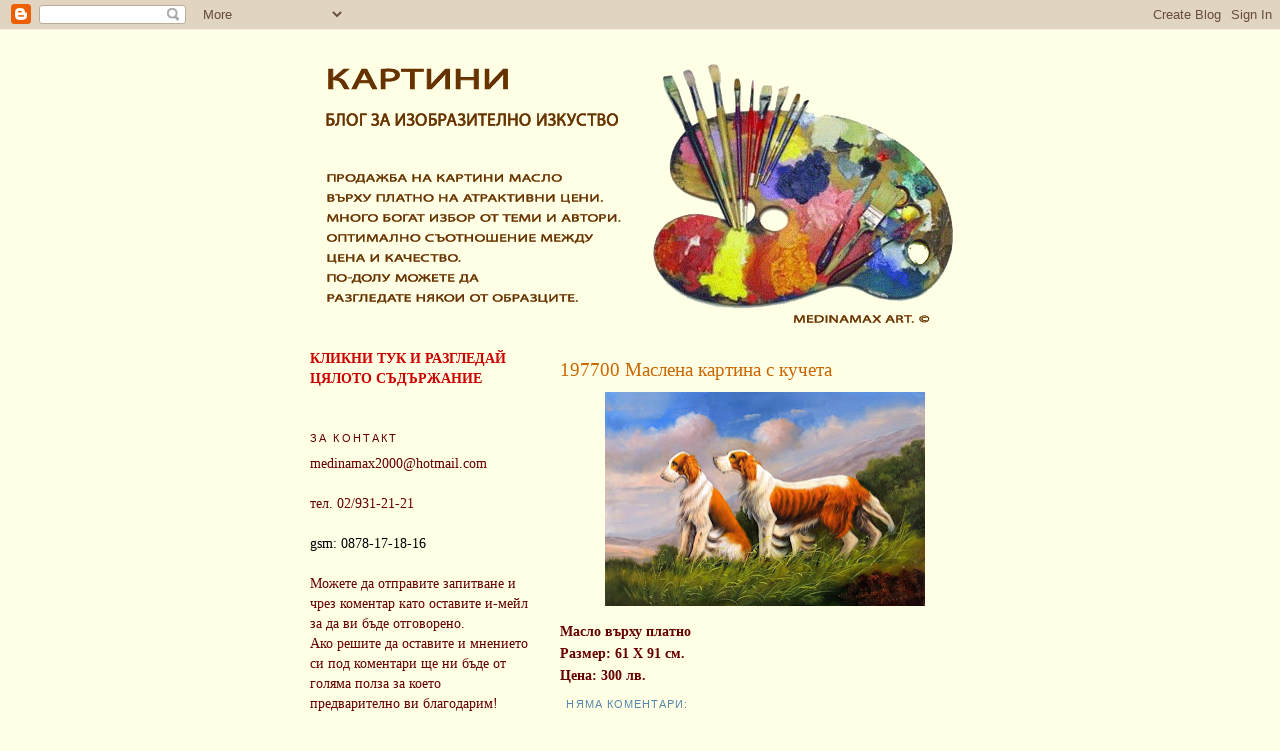

--- FILE ---
content_type: text/html; charset=UTF-8
request_url: https://maslenikartini.blogspot.com/2009/
body_size: 36568
content:
<!DOCTYPE html>
<html dir='ltr'>
<head>
<link href='https://www.blogger.com/static/v1/widgets/2944754296-widget_css_bundle.css' rel='stylesheet' type='text/css'/>
<meta content='text/html; charset=UTF-8' http-equiv='Content-Type'/>
<meta content='blogger' name='generator'/>
<link href='https://maslenikartini.blogspot.com/favicon.ico' rel='icon' type='image/x-icon'/>
<link href='http://maslenikartini.blogspot.com/2009/' rel='canonical'/>
<link rel="alternate" type="application/atom+xml" title="К А Р Т И Н И - Atom" href="https://maslenikartini.blogspot.com/feeds/posts/default" />
<link rel="alternate" type="application/rss+xml" title="К А Р Т И Н И - RSS" href="https://maslenikartini.blogspot.com/feeds/posts/default?alt=rss" />
<link rel="service.post" type="application/atom+xml" title="К А Р Т И Н И - Atom" href="https://www.blogger.com/feeds/6778668745437625640/posts/default" />
<!--Can't find substitution for tag [blog.ieCssRetrofitLinks]-->
<meta content='http://maslenikartini.blogspot.com/2009/' property='og:url'/>
<meta content='К А Р Т И Н И' property='og:title'/>
<meta content='Продажба на картини масло върху платно на атрактивни цени. Много богат избор от теми и автори. Оптимално съотношение между цена и качество. По-долу можете да разгледате някои от образците.' property='og:description'/>
<title>К А Р Т И Н И: 2009</title>
<style id='page-skin-1' type='text/css'><!--
/*
-----------------------------------------------
Blogger Template Style
Name:     Minima Lefty
Date:     14 Jul 2006
----------------------------------------------- */
/* Use this with templates/template-twocol.html */
body {
background:#ffffe6;
margin:0;
color:#660000;
font:x-small Georgia Serif;
font-size/* */:/**/small;
font-size: /**/small;
text-align: center;
}
a:link {
color:#5588aa;
text-decoration:none;
}
a:visited {
color:#660000;
text-decoration:none;
}
a:hover {
color:#cc6600;
text-decoration:underline;
}
a img {
border-width:0;
}
/* Header
-----------------------------------------------
*/
#header-wrapper {
width:660px;
margin:0 auto 10px;
border:1px solid #ffffe6;
}
#header-inner {
background-position: center;
margin-left: auto;
margin-right: auto;
}
#header {
margin: 5px;
border: 1px solid #ffffe6;
text-align: center;
color:#660000;
}
#header h1 {
margin:5px 5px 0;
padding:15px 20px .25em;
line-height:1.2em;
text-transform:uppercase;
letter-spacing:.2em;
font: normal normal 200% Georgia, Times, serif;
}
#header a {
color:#660000;
text-decoration:none;
}
#header a:hover {
color:#660000;
}
#header .description {
margin:0 5px 5px;
padding:0 20px 15px;
max-width:700px;
text-transform:uppercase;
letter-spacing:.2em;
line-height: 1.4em;
font: normal normal 78% 'Trebuchet MS', Trebuchet, Arial, Verdana, Sans-serif;
color: #660000;
}
#header img {
margin-left: auto;
margin-right: auto;
}
/* Outer-Wrapper
----------------------------------------------- */
#outer-wrapper {
width: 660px;
margin:0 auto;
padding:10px;
text-align:left;
font: normal normal 106% Times, serif;
}
#main-wrapper {
width: 410px;
float: right;
word-wrap: break-word; /* fix for long text breaking sidebar float in IE */
overflow: hidden;     /* fix for long non-text content breaking IE sidebar float */
}
#sidebar-wrapper {
width: 220px;
float: left;
word-wrap: break-word; /* fix for long text breaking sidebar float in IE */
overflow: hidden;     /* fix for long non-text content breaking IE sidebar float */
}
/* Headings
----------------------------------------------- */
h2 {
margin:1.5em 0 .75em;
font:normal normal 78% 'Trebuchet MS',Trebuchet,Arial,Verdana,Sans-serif;
line-height: 1.4em;
text-transform:uppercase;
letter-spacing:.2em;
color:#660000;
}
/* Posts
-----------------------------------------------
*/
h2.date-header {
margin:1.5em 0 .5em;
}
.post {
margin:.5em 0 1.5em;
border-bottom:1px dotted #ffffe6;
padding-bottom:1.5em;
}
.post h3 {
margin:.25em 0 0;
padding:0 0 4px;
font-size:140%;
font-weight:normal;
line-height:1.4em;
color:#cc6600;
}
.post h3 a, .post h3 a:visited, .post h3 strong {
display:block;
text-decoration:none;
color:#cc6600;
font-weight:normal;
}
.post h3 strong, .post h3 a:hover {
color:#660000;
}
.post-body {
margin:0 0 .75em;
line-height:1.6em;
}
.post-body blockquote {
line-height:1.3em;
}
.post-footer {
margin: .75em 0;
color:#660000;
text-transform:uppercase;
letter-spacing:.1em;
font: normal normal 78% 'Trebuchet MS', Trebuchet, Arial, Verdana, Sans-serif;
line-height: 1.4em;
}
.comment-link {
margin-left:.6em;
}
.post img, table.tr-caption-container {
padding:4px;
border:1px solid #ffffe6;
}
.tr-caption-container img {
border: none;
padding: 0;
}
.post blockquote {
margin:1em 20px;
}
.post blockquote p {
margin:.75em 0;
}
/* Comments
----------------------------------------------- */
#comments h4 {
margin:1em 0;
font-weight: bold;
line-height: 1.4em;
text-transform:uppercase;
letter-spacing:.2em;
color: #660000;
}
#comments-block {
margin:1em 0 1.5em;
line-height:1.6em;
}
#comments-block .comment-author {
margin:.5em 0;
}
#comments-block .comment-body {
margin:.25em 0 0;
}
#comments-block .comment-footer {
margin:-.25em 0 2em;
line-height: 1.4em;
text-transform:uppercase;
letter-spacing:.1em;
}
#comments-block .comment-body p {
margin:0 0 .75em;
}
.deleted-comment {
font-style:italic;
color:gray;
}
.feed-links {
clear: both;
line-height: 2.5em;
}
#blog-pager-newer-link {
float: left;
}
#blog-pager-older-link {
float: right;
}
#blog-pager {
text-align: center;
}
/* Sidebar Content
----------------------------------------------- */
.sidebar {
color: #660000;
line-height: 1.5em;
}
.sidebar ul {
list-style:none;
margin:0 0 0;
padding:0 0 0;
}
.sidebar li {
margin:0;
padding-top:0;
padding-right:0;
padding-bottom:.25em;
padding-left:15px;
text-indent:-15px;
line-height:1.5em;
}
.sidebar .widget, .main .widget {
border-bottom:1px dotted #ffffe6;
margin:0 0 1.5em;
padding:0 0 1.5em;
}
.main .Blog {
border-bottom-width: 0;
}
/* Profile
----------------------------------------------- */
.profile-img {
float: left;
margin-top: 0;
margin-right: 5px;
margin-bottom: 5px;
margin-left: 0;
padding: 4px;
border: 1px solid #ffffe6;
}
.profile-data {
margin:0;
text-transform:uppercase;
letter-spacing:.1em;
font: normal normal 78% 'Trebuchet MS', Trebuchet, Arial, Verdana, Sans-serif;
color: #660000;
font-weight: bold;
line-height: 1.6em;
}
.profile-datablock {
margin:.5em 0 .5em;
}
.profile-textblock {
margin: 0.5em 0;
line-height: 1.6em;
}
.profile-link {
font: normal normal 78% 'Trebuchet MS', Trebuchet, Arial, Verdana, Sans-serif;
text-transform: uppercase;
letter-spacing: .1em;
}
/* Footer
----------------------------------------------- */
#footer {
width:660px;
clear:both;
margin:0 auto;
padding-top:15px;
line-height: 1.6em;
text-transform:uppercase;
letter-spacing:.1em;
text-align: center;
}

--></style>
<link href='https://www.blogger.com/dyn-css/authorization.css?targetBlogID=6778668745437625640&amp;zx=a494aec7-ea76-4a61-8153-deda14c144c4' media='none' onload='if(media!=&#39;all&#39;)media=&#39;all&#39;' rel='stylesheet'/><noscript><link href='https://www.blogger.com/dyn-css/authorization.css?targetBlogID=6778668745437625640&amp;zx=a494aec7-ea76-4a61-8153-deda14c144c4' rel='stylesheet'/></noscript>
<meta name='google-adsense-platform-account' content='ca-host-pub-1556223355139109'/>
<meta name='google-adsense-platform-domain' content='blogspot.com'/>

</head>
<body>
<div class='navbar section' id='navbar'><div class='widget Navbar' data-version='1' id='Navbar1'><script type="text/javascript">
    function setAttributeOnload(object, attribute, val) {
      if(window.addEventListener) {
        window.addEventListener('load',
          function(){ object[attribute] = val; }, false);
      } else {
        window.attachEvent('onload', function(){ object[attribute] = val; });
      }
    }
  </script>
<div id="navbar-iframe-container"></div>
<script type="text/javascript" src="https://apis.google.com/js/platform.js"></script>
<script type="text/javascript">
      gapi.load("gapi.iframes:gapi.iframes.style.bubble", function() {
        if (gapi.iframes && gapi.iframes.getContext) {
          gapi.iframes.getContext().openChild({
              url: 'https://www.blogger.com/navbar/6778668745437625640?origin\x3dhttps://maslenikartini.blogspot.com',
              where: document.getElementById("navbar-iframe-container"),
              id: "navbar-iframe"
          });
        }
      });
    </script><script type="text/javascript">
(function() {
var script = document.createElement('script');
script.type = 'text/javascript';
script.src = '//pagead2.googlesyndication.com/pagead/js/google_top_exp.js';
var head = document.getElementsByTagName('head')[0];
if (head) {
head.appendChild(script);
}})();
</script>
</div></div>
<div id='outer-wrapper'><div id='wrap2'>
<!-- skip links for text browsers -->
<span id='skiplinks' style='display:none;'>
<a href='#main'>skip to main </a> |
      <a href='#sidebar'>skip to sidebar</a>
</span>
<div id='header-wrapper'>
<div class='header section' id='header'><div class='widget Header' data-version='1' id='Header1'>
<div id='header-inner'>
<a href='https://maslenikartini.blogspot.com/' style='display: block'>
<img alt='К А Р Т И Н И' height='285px; ' id='Header1_headerimg' src='https://blogger.googleusercontent.com/img/b/R29vZ2xl/AVvXsEhi9nKHphoqWmXpxy-0pXmCm_TuiVfgLr3xPlg2FMrDZAOvQ1AipxYlK62ubI4q_CuXdyOjckxwSRyJrTNDG_S0cQ6dWSeWkKfzj_qrVvwHEt1Gl8KkDAK035MicSVtxR37lIy04I0a_4I/s1600-r/CabeceracuadrosblogA2.gif' style='display: block' width='650px; '/>
</a>
</div>
</div></div>
</div>
<div id='content-wrapper'>
<div id='crosscol-wrapper' style='text-align:center'>
<div class='crosscol no-items section' id='crosscol'></div>
</div>
<div id='main-wrapper'>
<div class='main section' id='main'><div class='widget Blog' data-version='1' id='Blog1'>
<div class='blog-posts hfeed'>

          <div class="date-outer">
        

          <div class="date-posts">
        
<div class='post-outer'>
<div class='post hentry uncustomized-post-template' itemprop='blogPost' itemscope='itemscope' itemtype='http://schema.org/BlogPosting'>
<meta content='https://blogger.googleusercontent.com/img/b/R29vZ2xl/AVvXsEh189lTent4hgm_FRXwg7ukACmnj-wO5GpY71-u_HCkKTGBotuKwf8IH_y84Aznxw3BJZMdTQdjSXd0xDCWd_5WBu2O1nTCMICb6s1Uf69KEAS-CayY-FRMQyas4kCKfFS7ThUNlpNJcfY/s320/AN-1977-24x36.jpg' itemprop='image_url'/>
<meta content='6778668745437625640' itemprop='blogId'/>
<meta content='3354780773576617898' itemprop='postId'/>
<a name='3354780773576617898'></a>
<h3 class='post-title entry-title' itemprop='name'>
<a href='https://maslenikartini.blogspot.com/2009/10/blog-post_9634.html'>197700 Маслена картина с кучета</a>
</h3>
<div class='post-header'>
<div class='post-header-line-1'></div>
</div>
<div class='post-body entry-content' id='post-body-3354780773576617898' itemprop='description articleBody'>
<a href="https://blogger.googleusercontent.com/img/b/R29vZ2xl/AVvXsEh189lTent4hgm_FRXwg7ukACmnj-wO5GpY71-u_HCkKTGBotuKwf8IH_y84Aznxw3BJZMdTQdjSXd0xDCWd_5WBu2O1nTCMICb6s1Uf69KEAS-CayY-FRMQyas4kCKfFS7ThUNlpNJcfY/s1600-h/AN-1977-24x36.jpg" onblur="try {parent.deselectBloggerImageGracefully();} catch(e) {}"><img alt="" border="0" id="BLOGGER_PHOTO_ID_5398417032743040850" src="https://blogger.googleusercontent.com/img/b/R29vZ2xl/AVvXsEh189lTent4hgm_FRXwg7ukACmnj-wO5GpY71-u_HCkKTGBotuKwf8IH_y84Aznxw3BJZMdTQdjSXd0xDCWd_5WBu2O1nTCMICb6s1Uf69KEAS-CayY-FRMQyas4kCKfFS7ThUNlpNJcfY/s320/AN-1977-24x36.jpg" style="margin: 0px auto 10px; display: block; text-align: center; cursor: pointer; width: 320px; height: 214px;" /></a><span style="font-weight: bold;">Масло върху платно<br />Размер: 61 Х 91 см.<br />Цена: 300 лв.</span>
<div style='clear: both;'></div>
</div>
<div class='post-footer'>
<div class='post-footer-line post-footer-line-1'>
<span class='post-author vcard'>
</span>
<span class='post-timestamp'>
</span>
<span class='post-comment-link'>
<a class='comment-link' href='https://www.blogger.com/comment/fullpage/post/6778668745437625640/3354780773576617898' onclick=''>
Няма коментари:
  </a>
</span>
<span class='post-icons'>
<span class='item-control blog-admin pid-1293960476'>
<a href='https://www.blogger.com/post-edit.g?blogID=6778668745437625640&postID=3354780773576617898&from=pencil' title='Редактиране на публикацията'>
<img alt='' class='icon-action' height='18' src='https://resources.blogblog.com/img/icon18_edit_allbkg.gif' width='18'/>
</a>
</span>
</span>
<div class='post-share-buttons goog-inline-block'>
</div>
</div>
<div class='post-footer-line post-footer-line-2'>
<span class='post-labels'>
</span>
</div>
<div class='post-footer-line post-footer-line-3'>
<span class='post-location'>
</span>
</div>
</div>
</div>
</div>
<div class='post-outer'>
<div class='post hentry uncustomized-post-template' itemprop='blogPost' itemscope='itemscope' itemtype='http://schema.org/BlogPosting'>
<meta content='https://blogger.googleusercontent.com/img/b/R29vZ2xl/AVvXsEhPmONSrs2Sv325NRy-sMBxG0GsWaC6bI0di9otJEKTq0uzSh56opDszSrfq0Qx3eAs7srOJDDcphibnExpy63ckXauPWWZ4wu3cRZ5vnnvFsaLS6ezN8WM4D8oSpyMT90AYMeaEVVNLTY/s320/AN-1078-24x36.jpg' itemprop='image_url'/>
<meta content='6778668745437625640' itemprop='blogId'/>
<meta content='8964859091275482365' itemprop='postId'/>
<a name='8964859091275482365'></a>
<h3 class='post-title entry-title' itemprop='name'>
<a href='https://maslenikartini.blogspot.com/2009/10/blog-post_4575.html'>107800 Маслена картина с куче</a>
</h3>
<div class='post-header'>
<div class='post-header-line-1'></div>
</div>
<div class='post-body entry-content' id='post-body-8964859091275482365' itemprop='description articleBody'>
<a href="https://blogger.googleusercontent.com/img/b/R29vZ2xl/AVvXsEhPmONSrs2Sv325NRy-sMBxG0GsWaC6bI0di9otJEKTq0uzSh56opDszSrfq0Qx3eAs7srOJDDcphibnExpy63ckXauPWWZ4wu3cRZ5vnnvFsaLS6ezN8WM4D8oSpyMT90AYMeaEVVNLTY/s1600-h/AN-1078-24x36.jpg" onblur="try {parent.deselectBloggerImageGracefully();} catch(e) {}"><img alt="" border="0" id="BLOGGER_PHOTO_ID_5398416747560254546" src="https://blogger.googleusercontent.com/img/b/R29vZ2xl/AVvXsEhPmONSrs2Sv325NRy-sMBxG0GsWaC6bI0di9otJEKTq0uzSh56opDszSrfq0Qx3eAs7srOJDDcphibnExpy63ckXauPWWZ4wu3cRZ5vnnvFsaLS6ezN8WM4D8oSpyMT90AYMeaEVVNLTY/s320/AN-1078-24x36.jpg" style="margin: 0px auto 10px; display: block; text-align: center; cursor: pointer; width: 320px; height: 213px;" /></a><span style="font-weight: bold;">Масло върху платно<br />Размер: 61 Х 91 см.<br />Цена: 300 лв.</span>
<div style='clear: both;'></div>
</div>
<div class='post-footer'>
<div class='post-footer-line post-footer-line-1'>
<span class='post-author vcard'>
</span>
<span class='post-timestamp'>
</span>
<span class='post-comment-link'>
<a class='comment-link' href='https://www.blogger.com/comment/fullpage/post/6778668745437625640/8964859091275482365' onclick=''>
Няма коментари:
  </a>
</span>
<span class='post-icons'>
<span class='item-control blog-admin pid-1293960476'>
<a href='https://www.blogger.com/post-edit.g?blogID=6778668745437625640&postID=8964859091275482365&from=pencil' title='Редактиране на публикацията'>
<img alt='' class='icon-action' height='18' src='https://resources.blogblog.com/img/icon18_edit_allbkg.gif' width='18'/>
</a>
</span>
</span>
<div class='post-share-buttons goog-inline-block'>
</div>
</div>
<div class='post-footer-line post-footer-line-2'>
<span class='post-labels'>
</span>
</div>
<div class='post-footer-line post-footer-line-3'>
<span class='post-location'>
</span>
</div>
</div>
</div>
</div>
<div class='post-outer'>
<div class='post hentry uncustomized-post-template' itemprop='blogPost' itemscope='itemscope' itemtype='http://schema.org/BlogPosting'>
<meta content='https://blogger.googleusercontent.com/img/b/R29vZ2xl/AVvXsEgYboBoPKVndQXHGvcgaHFsadhyIsEckzSFtys5S574GyHXfoVYSkRYbpyP9ZzI9E45KoSNPQBHW8s6weIqx4dHZR4vvPsi_daXI6BCTlJzw5XY5cmUoMAnVvk0CsEj1HyBZMea73ToYM4/s320/AN-1823-24x36.jpg' itemprop='image_url'/>
<meta content='6778668745437625640' itemprop='blogId'/>
<meta content='8283076407186947806' itemprop='postId'/>
<a name='8283076407186947806'></a>
<h3 class='post-title entry-title' itemprop='name'>
<a href='https://maslenikartini.blogspot.com/2009/10/blog-post_9805.html'>182300 Маслена картина с кучета</a>
</h3>
<div class='post-header'>
<div class='post-header-line-1'></div>
</div>
<div class='post-body entry-content' id='post-body-8283076407186947806' itemprop='description articleBody'>
<a href="https://blogger.googleusercontent.com/img/b/R29vZ2xl/AVvXsEgYboBoPKVndQXHGvcgaHFsadhyIsEckzSFtys5S574GyHXfoVYSkRYbpyP9ZzI9E45KoSNPQBHW8s6weIqx4dHZR4vvPsi_daXI6BCTlJzw5XY5cmUoMAnVvk0CsEj1HyBZMea73ToYM4/s1600-h/AN-1823-24x36.jpg" onblur="try {parent.deselectBloggerImageGracefully();} catch(e) {}"><img alt="" border="0" id="BLOGGER_PHOTO_ID_5398416551839476114" src="https://blogger.googleusercontent.com/img/b/R29vZ2xl/AVvXsEgYboBoPKVndQXHGvcgaHFsadhyIsEckzSFtys5S574GyHXfoVYSkRYbpyP9ZzI9E45KoSNPQBHW8s6weIqx4dHZR4vvPsi_daXI6BCTlJzw5XY5cmUoMAnVvk0CsEj1HyBZMea73ToYM4/s320/AN-1823-24x36.jpg" style="margin: 0px auto 10px; display: block; text-align: center; cursor: pointer; width: 320px; height: 214px;" /></a><span style="font-weight: bold;">Масло върху платно<br />Размер: 61 Х 91 см.<br />Цена: 300 лв.</span>
<div style='clear: both;'></div>
</div>
<div class='post-footer'>
<div class='post-footer-line post-footer-line-1'>
<span class='post-author vcard'>
</span>
<span class='post-timestamp'>
</span>
<span class='post-comment-link'>
<a class='comment-link' href='https://www.blogger.com/comment/fullpage/post/6778668745437625640/8283076407186947806' onclick=''>
Няма коментари:
  </a>
</span>
<span class='post-icons'>
<span class='item-control blog-admin pid-1293960476'>
<a href='https://www.blogger.com/post-edit.g?blogID=6778668745437625640&postID=8283076407186947806&from=pencil' title='Редактиране на публикацията'>
<img alt='' class='icon-action' height='18' src='https://resources.blogblog.com/img/icon18_edit_allbkg.gif' width='18'/>
</a>
</span>
</span>
<div class='post-share-buttons goog-inline-block'>
</div>
</div>
<div class='post-footer-line post-footer-line-2'>
<span class='post-labels'>
</span>
</div>
<div class='post-footer-line post-footer-line-3'>
<span class='post-location'>
</span>
</div>
</div>
</div>
</div>
<div class='post-outer'>
<div class='post hentry uncustomized-post-template' itemprop='blogPost' itemscope='itemscope' itemtype='http://schema.org/BlogPosting'>
<meta content='https://blogger.googleusercontent.com/img/b/R29vZ2xl/AVvXsEjnopogM2qbtcMXbqqTOEOqouu2izpDEnX-ZY_zXL9WoRYhY9eleEOqz5qRvjQgWC_MhJPa_hVTM5Z86wEDzG4IL_UNYaY52NI5NBTbDXkbY8I-V-y0A1YZHNLStpsAoTvwLHq86aW6RvQ/s320/AN-1974-24x36.jpg' itemprop='image_url'/>
<meta content='6778668745437625640' itemprop='blogId'/>
<meta content='7213273329353794762' itemprop='postId'/>
<a name='7213273329353794762'></a>
<h3 class='post-title entry-title' itemprop='name'>
<a href='https://maslenikartini.blogspot.com/2009/10/blog-post_136.html'>197400 Маслена картина с кучета</a>
</h3>
<div class='post-header'>
<div class='post-header-line-1'></div>
</div>
<div class='post-body entry-content' id='post-body-7213273329353794762' itemprop='description articleBody'>
<a href="https://blogger.googleusercontent.com/img/b/R29vZ2xl/AVvXsEjnopogM2qbtcMXbqqTOEOqouu2izpDEnX-ZY_zXL9WoRYhY9eleEOqz5qRvjQgWC_MhJPa_hVTM5Z86wEDzG4IL_UNYaY52NI5NBTbDXkbY8I-V-y0A1YZHNLStpsAoTvwLHq86aW6RvQ/s1600-h/AN-1974-24x36.jpg" onblur="try {parent.deselectBloggerImageGracefully();} catch(e) {}"><img alt="" border="0" id="BLOGGER_PHOTO_ID_5398416330398026754" src="https://blogger.googleusercontent.com/img/b/R29vZ2xl/AVvXsEjnopogM2qbtcMXbqqTOEOqouu2izpDEnX-ZY_zXL9WoRYhY9eleEOqz5qRvjQgWC_MhJPa_hVTM5Z86wEDzG4IL_UNYaY52NI5NBTbDXkbY8I-V-y0A1YZHNLStpsAoTvwLHq86aW6RvQ/s320/AN-1974-24x36.jpg" style="margin: 0px auto 10px; display: block; text-align: center; cursor: pointer; width: 320px; height: 214px;" /></a><span style="font-weight: bold;">Масло върху платно<br />Размер: 61 Х 91 см.<br />Цена: 300 лв.</span>
<div style='clear: both;'></div>
</div>
<div class='post-footer'>
<div class='post-footer-line post-footer-line-1'>
<span class='post-author vcard'>
</span>
<span class='post-timestamp'>
</span>
<span class='post-comment-link'>
<a class='comment-link' href='https://www.blogger.com/comment/fullpage/post/6778668745437625640/7213273329353794762' onclick=''>
Няма коментари:
  </a>
</span>
<span class='post-icons'>
<span class='item-control blog-admin pid-1293960476'>
<a href='https://www.blogger.com/post-edit.g?blogID=6778668745437625640&postID=7213273329353794762&from=pencil' title='Редактиране на публикацията'>
<img alt='' class='icon-action' height='18' src='https://resources.blogblog.com/img/icon18_edit_allbkg.gif' width='18'/>
</a>
</span>
</span>
<div class='post-share-buttons goog-inline-block'>
</div>
</div>
<div class='post-footer-line post-footer-line-2'>
<span class='post-labels'>
</span>
</div>
<div class='post-footer-line post-footer-line-3'>
<span class='post-location'>
</span>
</div>
</div>
</div>
</div>
<div class='post-outer'>
<div class='post hentry uncustomized-post-template' itemprop='blogPost' itemscope='itemscope' itemtype='http://schema.org/BlogPosting'>
<meta content='https://blogger.googleusercontent.com/img/b/R29vZ2xl/AVvXsEhj0e3tKbikKuXeUCdYPwl0fxjLetXhXnyvDWal16YCfpyBJkOOWhoxd5JiVwndQaF526bUUo4KtVOyYk_wDQLe4pzT8IOCEY16eU63NEfhEbv5bBFFaHWqJDlGGXrgGqRtOBhRWDiPYMk/s320/AN-559-_24x36.jpg' itemprop='image_url'/>
<meta content='6778668745437625640' itemprop='blogId'/>
<meta content='4781148246033825289' itemprop='postId'/>
<a name='4781148246033825289'></a>
<h3 class='post-title entry-title' itemprop='name'>
<a href='https://maslenikartini.blogspot.com/2009/10/blog-post_6262.html'>55900 Маслена картина с кучета</a>
</h3>
<div class='post-header'>
<div class='post-header-line-1'></div>
</div>
<div class='post-body entry-content' id='post-body-4781148246033825289' itemprop='description articleBody'>
<a href="https://blogger.googleusercontent.com/img/b/R29vZ2xl/AVvXsEhj0e3tKbikKuXeUCdYPwl0fxjLetXhXnyvDWal16YCfpyBJkOOWhoxd5JiVwndQaF526bUUo4KtVOyYk_wDQLe4pzT8IOCEY16eU63NEfhEbv5bBFFaHWqJDlGGXrgGqRtOBhRWDiPYMk/s1600-h/AN-559-_24x36.jpg" onblur="try {parent.deselectBloggerImageGracefully();} catch(e) {}"><img alt="" border="0" id="BLOGGER_PHOTO_ID_5398416130414334146" src="https://blogger.googleusercontent.com/img/b/R29vZ2xl/AVvXsEhj0e3tKbikKuXeUCdYPwl0fxjLetXhXnyvDWal16YCfpyBJkOOWhoxd5JiVwndQaF526bUUo4KtVOyYk_wDQLe4pzT8IOCEY16eU63NEfhEbv5bBFFaHWqJDlGGXrgGqRtOBhRWDiPYMk/s320/AN-559-_24x36.jpg" style="margin: 0px auto 10px; display: block; text-align: center; cursor: pointer; width: 320px; height: 214px;" /></a><span style="font-weight: bold;">Масло върху платно<br />Размер: 61 Х 91 см.<br />Цена: 300 лв.</span>
<div style='clear: both;'></div>
</div>
<div class='post-footer'>
<div class='post-footer-line post-footer-line-1'>
<span class='post-author vcard'>
</span>
<span class='post-timestamp'>
</span>
<span class='post-comment-link'>
<a class='comment-link' href='https://www.blogger.com/comment/fullpage/post/6778668745437625640/4781148246033825289' onclick=''>
Няма коментари:
  </a>
</span>
<span class='post-icons'>
<span class='item-control blog-admin pid-1293960476'>
<a href='https://www.blogger.com/post-edit.g?blogID=6778668745437625640&postID=4781148246033825289&from=pencil' title='Редактиране на публикацията'>
<img alt='' class='icon-action' height='18' src='https://resources.blogblog.com/img/icon18_edit_allbkg.gif' width='18'/>
</a>
</span>
</span>
<div class='post-share-buttons goog-inline-block'>
</div>
</div>
<div class='post-footer-line post-footer-line-2'>
<span class='post-labels'>
</span>
</div>
<div class='post-footer-line post-footer-line-3'>
<span class='post-location'>
</span>
</div>
</div>
</div>
</div>
<div class='post-outer'>
<div class='post hentry uncustomized-post-template' itemprop='blogPost' itemscope='itemscope' itemtype='http://schema.org/BlogPosting'>
<meta content='https://blogger.googleusercontent.com/img/b/R29vZ2xl/AVvXsEjM1iy_khpPT3aFP8L0QSmPq015UDGZ193FrpEWrFIWFuhZp3cPD8gjDqDHmmACoFA6XzsUZ5l7jANbBidVYnW2Nneu4Bo39sz8Xho7-oK7LcqQOyZVjPlNDbrp8sjeoRaY-Bj49QuIbmk/s320/AN-0134-24x36.jpg' itemprop='image_url'/>
<meta content='6778668745437625640' itemprop='blogId'/>
<meta content='9132009298090440815' itemprop='postId'/>
<a name='9132009298090440815'></a>
<h3 class='post-title entry-title' itemprop='name'>
<a href='https://maslenikartini.blogspot.com/2009/10/blog-post_9980.html'>013400</a>
</h3>
<div class='post-header'>
<div class='post-header-line-1'></div>
</div>
<div class='post-body entry-content' id='post-body-9132009298090440815' itemprop='description articleBody'>
<a href="https://blogger.googleusercontent.com/img/b/R29vZ2xl/AVvXsEjM1iy_khpPT3aFP8L0QSmPq015UDGZ193FrpEWrFIWFuhZp3cPD8gjDqDHmmACoFA6XzsUZ5l7jANbBidVYnW2Nneu4Bo39sz8Xho7-oK7LcqQOyZVjPlNDbrp8sjeoRaY-Bj49QuIbmk/s1600-h/AN-0134-24x36.jpg" onblur="try {parent.deselectBloggerImageGracefully();} catch(e) {}"><img alt="" border="0" id="BLOGGER_PHOTO_ID_5398415292923461138" src="https://blogger.googleusercontent.com/img/b/R29vZ2xl/AVvXsEjM1iy_khpPT3aFP8L0QSmPq015UDGZ193FrpEWrFIWFuhZp3cPD8gjDqDHmmACoFA6XzsUZ5l7jANbBidVYnW2Nneu4Bo39sz8Xho7-oK7LcqQOyZVjPlNDbrp8sjeoRaY-Bj49QuIbmk/s320/AN-0134-24x36.jpg" style="margin: 0px auto 10px; display: block; text-align: center; cursor: pointer; width: 320px; height: 214px;" /></a><span style="font-weight: bold;">Масло върху платно<br />Размер: 61 Х 91 см.<br />Цена: 350 лв.</span>
<div style='clear: both;'></div>
</div>
<div class='post-footer'>
<div class='post-footer-line post-footer-line-1'>
<span class='post-author vcard'>
</span>
<span class='post-timestamp'>
</span>
<span class='post-comment-link'>
<a class='comment-link' href='https://www.blogger.com/comment/fullpage/post/6778668745437625640/9132009298090440815' onclick=''>
Няма коментари:
  </a>
</span>
<span class='post-icons'>
<span class='item-control blog-admin pid-1293960476'>
<a href='https://www.blogger.com/post-edit.g?blogID=6778668745437625640&postID=9132009298090440815&from=pencil' title='Редактиране на публикацията'>
<img alt='' class='icon-action' height='18' src='https://resources.blogblog.com/img/icon18_edit_allbkg.gif' width='18'/>
</a>
</span>
</span>
<div class='post-share-buttons goog-inline-block'>
</div>
</div>
<div class='post-footer-line post-footer-line-2'>
<span class='post-labels'>
</span>
</div>
<div class='post-footer-line post-footer-line-3'>
<span class='post-location'>
</span>
</div>
</div>
</div>
</div>
<div class='post-outer'>
<div class='post hentry uncustomized-post-template' itemprop='blogPost' itemscope='itemscope' itemtype='http://schema.org/BlogPosting'>
<meta content='https://blogger.googleusercontent.com/img/b/R29vZ2xl/AVvXsEhlQe6rU95p6TpUeDcWAB1Qz5c2pqv0o4NmoZnxByJzfsw-7OV4Rljg0kZKWlkgNlP-ItYFm2Ns0zaQHVXfV4QGQQSZ9LvW73acPoiN3ScM3L9CeCLG1o-wHLGprvBUn_7czwg6fDe6LMw/s320/AN-0136-24x36.jpg' itemprop='image_url'/>
<meta content='6778668745437625640' itemprop='blogId'/>
<meta content='7804320616625159958' itemprop='postId'/>
<a name='7804320616625159958'></a>
<h3 class='post-title entry-title' itemprop='name'>
<a href='https://maslenikartini.blogspot.com/2009/10/blog-post_5686.html'>013600</a>
</h3>
<div class='post-header'>
<div class='post-header-line-1'></div>
</div>
<div class='post-body entry-content' id='post-body-7804320616625159958' itemprop='description articleBody'>
<a href="https://blogger.googleusercontent.com/img/b/R29vZ2xl/AVvXsEhlQe6rU95p6TpUeDcWAB1Qz5c2pqv0o4NmoZnxByJzfsw-7OV4Rljg0kZKWlkgNlP-ItYFm2Ns0zaQHVXfV4QGQQSZ9LvW73acPoiN3ScM3L9CeCLG1o-wHLGprvBUn_7czwg6fDe6LMw/s1600-h/AN-0136-24x36.jpg" onblur="try {parent.deselectBloggerImageGracefully();} catch(e) {}"><img alt="" border="0" id="BLOGGER_PHOTO_ID_5398415444213840050" src="https://blogger.googleusercontent.com/img/b/R29vZ2xl/AVvXsEhlQe6rU95p6TpUeDcWAB1Qz5c2pqv0o4NmoZnxByJzfsw-7OV4Rljg0kZKWlkgNlP-ItYFm2Ns0zaQHVXfV4QGQQSZ9LvW73acPoiN3ScM3L9CeCLG1o-wHLGprvBUn_7czwg6fDe6LMw/s320/AN-0136-24x36.jpg" style="margin: 0px auto 10px; display: block; text-align: center; cursor: pointer; width: 320px; height: 214px;" /></a><span style="font-weight: bold;">Масло върху платно<br />Размер: 61 Х 91 см.<br />Цена: 300 лв.</span>
<div style='clear: both;'></div>
</div>
<div class='post-footer'>
<div class='post-footer-line post-footer-line-1'>
<span class='post-author vcard'>
</span>
<span class='post-timestamp'>
</span>
<span class='post-comment-link'>
<a class='comment-link' href='https://www.blogger.com/comment/fullpage/post/6778668745437625640/7804320616625159958' onclick=''>
Няма коментари:
  </a>
</span>
<span class='post-icons'>
<span class='item-control blog-admin pid-1293960476'>
<a href='https://www.blogger.com/post-edit.g?blogID=6778668745437625640&postID=7804320616625159958&from=pencil' title='Редактиране на публикацията'>
<img alt='' class='icon-action' height='18' src='https://resources.blogblog.com/img/icon18_edit_allbkg.gif' width='18'/>
</a>
</span>
</span>
<div class='post-share-buttons goog-inline-block'>
</div>
</div>
<div class='post-footer-line post-footer-line-2'>
<span class='post-labels'>
</span>
</div>
<div class='post-footer-line post-footer-line-3'>
<span class='post-location'>
</span>
</div>
</div>
</div>
</div>
<div class='post-outer'>
<div class='post hentry uncustomized-post-template' itemprop='blogPost' itemscope='itemscope' itemtype='http://schema.org/BlogPosting'>
<meta content='https://blogger.googleusercontent.com/img/b/R29vZ2xl/AVvXsEgwaESHnA3-Zi6QG464iZu2Ez2MTe2UTPKSmX3NHvYczMpif5a8iqngkEnUBreVe5XeJZqmNZlmN7f6f0FETfvYlkeOQ159CsnneSbd69ERYr0eHIAgoPB-MCRDSbmQP2dU1X4dk3ZvIqs/s320/AN-0133-24x36.jpg' itemprop='image_url'/>
<meta content='6778668745437625640' itemprop='blogId'/>
<meta content='507049097160965934' itemprop='postId'/>
<a name='507049097160965934'></a>
<h3 class='post-title entry-title' itemprop='name'>
<a href='https://maslenikartini.blogspot.com/2009/10/blog-post_9976.html'>013300</a>
</h3>
<div class='post-header'>
<div class='post-header-line-1'></div>
</div>
<div class='post-body entry-content' id='post-body-507049097160965934' itemprop='description articleBody'>
<a href="https://blogger.googleusercontent.com/img/b/R29vZ2xl/AVvXsEgwaESHnA3-Zi6QG464iZu2Ez2MTe2UTPKSmX3NHvYczMpif5a8iqngkEnUBreVe5XeJZqmNZlmN7f6f0FETfvYlkeOQ159CsnneSbd69ERYr0eHIAgoPB-MCRDSbmQP2dU1X4dk3ZvIqs/s1600-h/AN-0133-24x36.jpg" onblur="try {parent.deselectBloggerImageGracefully();} catch(e) {}"><img alt="" border="0" id="BLOGGER_PHOTO_ID_5398415169768551202" src="https://blogger.googleusercontent.com/img/b/R29vZ2xl/AVvXsEgwaESHnA3-Zi6QG464iZu2Ez2MTe2UTPKSmX3NHvYczMpif5a8iqngkEnUBreVe5XeJZqmNZlmN7f6f0FETfvYlkeOQ159CsnneSbd69ERYr0eHIAgoPB-MCRDSbmQP2dU1X4dk3ZvIqs/s320/AN-0133-24x36.jpg" style="margin: 0px auto 10px; display: block; text-align: center; cursor: pointer; width: 320px; height: 214px;" /></a><span style="font-weight: bold;">Масло върху платно<br />Размер: 61 Х 91 см.<br />Цена: 350 лв.</span>
<div style='clear: both;'></div>
</div>
<div class='post-footer'>
<div class='post-footer-line post-footer-line-1'>
<span class='post-author vcard'>
</span>
<span class='post-timestamp'>
</span>
<span class='post-comment-link'>
<a class='comment-link' href='https://www.blogger.com/comment/fullpage/post/6778668745437625640/507049097160965934' onclick=''>
Няма коментари:
  </a>
</span>
<span class='post-icons'>
<span class='item-control blog-admin pid-1293960476'>
<a href='https://www.blogger.com/post-edit.g?blogID=6778668745437625640&postID=507049097160965934&from=pencil' title='Редактиране на публикацията'>
<img alt='' class='icon-action' height='18' src='https://resources.blogblog.com/img/icon18_edit_allbkg.gif' width='18'/>
</a>
</span>
</span>
<div class='post-share-buttons goog-inline-block'>
</div>
</div>
<div class='post-footer-line post-footer-line-2'>
<span class='post-labels'>
</span>
</div>
<div class='post-footer-line post-footer-line-3'>
<span class='post-location'>
</span>
</div>
</div>
</div>
</div>
<div class='post-outer'>
<div class='post hentry uncustomized-post-template' itemprop='blogPost' itemscope='itemscope' itemtype='http://schema.org/BlogPosting'>
<meta content='https://blogger.googleusercontent.com/img/b/R29vZ2xl/AVvXsEgJMWsyMeaCbKSeUPJ5Ja1CnRM3OpT-cXg8I36y1Vhs5ufo8MIBYPx_Xe0W-IboJJStdtsH4ighf-2wffueVLzJZ5ho4tlQhcMVzMc0n6NqP3S65ZhVB21_hNnC-f_fkBggUBhqSiG0Ixw/s320/AN-0129-24x36.jpg' itemprop='image_url'/>
<meta content='6778668745437625640' itemprop='blogId'/>
<meta content='7268510448134296296' itemprop='postId'/>
<a name='7268510448134296296'></a>
<h3 class='post-title entry-title' itemprop='name'>
<a href='https://maslenikartini.blogspot.com/2009/10/blog-post_3268.html'>012900</a>
</h3>
<div class='post-header'>
<div class='post-header-line-1'></div>
</div>
<div class='post-body entry-content' id='post-body-7268510448134296296' itemprop='description articleBody'>
<a href="https://blogger.googleusercontent.com/img/b/R29vZ2xl/AVvXsEgJMWsyMeaCbKSeUPJ5Ja1CnRM3OpT-cXg8I36y1Vhs5ufo8MIBYPx_Xe0W-IboJJStdtsH4ighf-2wffueVLzJZ5ho4tlQhcMVzMc0n6NqP3S65ZhVB21_hNnC-f_fkBggUBhqSiG0Ixw/s1600-h/AN-0129-24x36.jpg" onblur="try {parent.deselectBloggerImageGracefully();} catch(e) {}"><img alt="" border="0" id="BLOGGER_PHOTO_ID_5398414855621021506" src="https://blogger.googleusercontent.com/img/b/R29vZ2xl/AVvXsEgJMWsyMeaCbKSeUPJ5Ja1CnRM3OpT-cXg8I36y1Vhs5ufo8MIBYPx_Xe0W-IboJJStdtsH4ighf-2wffueVLzJZ5ho4tlQhcMVzMc0n6NqP3S65ZhVB21_hNnC-f_fkBggUBhqSiG0Ixw/s320/AN-0129-24x36.jpg" style="margin: 0px auto 10px; display: block; text-align: center; cursor: pointer; width: 320px; height: 214px;" /></a><span style="font-weight: bold;">Масло върху платно<br />Размер: 61 Х 91 см.<br />Цена: 300 лв.</span>
<div style='clear: both;'></div>
</div>
<div class='post-footer'>
<div class='post-footer-line post-footer-line-1'>
<span class='post-author vcard'>
</span>
<span class='post-timestamp'>
</span>
<span class='post-comment-link'>
<a class='comment-link' href='https://www.blogger.com/comment/fullpage/post/6778668745437625640/7268510448134296296' onclick=''>
Няма коментари:
  </a>
</span>
<span class='post-icons'>
<span class='item-control blog-admin pid-1293960476'>
<a href='https://www.blogger.com/post-edit.g?blogID=6778668745437625640&postID=7268510448134296296&from=pencil' title='Редактиране на публикацията'>
<img alt='' class='icon-action' height='18' src='https://resources.blogblog.com/img/icon18_edit_allbkg.gif' width='18'/>
</a>
</span>
</span>
<div class='post-share-buttons goog-inline-block'>
</div>
</div>
<div class='post-footer-line post-footer-line-2'>
<span class='post-labels'>
</span>
</div>
<div class='post-footer-line post-footer-line-3'>
<span class='post-location'>
</span>
</div>
</div>
</div>
</div>
<div class='post-outer'>
<div class='post hentry uncustomized-post-template' itemprop='blogPost' itemscope='itemscope' itemtype='http://schema.org/BlogPosting'>
<meta content='https://blogger.googleusercontent.com/img/b/R29vZ2xl/AVvXsEgQKSeOph97hTc9krqNBBjQeDcpBk3OQq_Mv53_M7UEYC5FoGNEl7GIAWOgLNl_vToi1Kuyz-OSoPYDHu9WVpo_5T9YZ_Yy_BRtHhVbKGnas-2DUtbcM256kUB933OgHxa6uuhVNdgE7Zs/s320/AN-0132-24x36.jpg' itemprop='image_url'/>
<meta content='6778668745437625640' itemprop='blogId'/>
<meta content='4278680717405045165' itemprop='postId'/>
<a name='4278680717405045165'></a>
<h3 class='post-title entry-title' itemprop='name'>
<a href='https://maslenikartini.blogspot.com/2009/10/blog-post_2282.html'>013200</a>
</h3>
<div class='post-header'>
<div class='post-header-line-1'></div>
</div>
<div class='post-body entry-content' id='post-body-4278680717405045165' itemprop='description articleBody'>
<a href="https://blogger.googleusercontent.com/img/b/R29vZ2xl/AVvXsEgQKSeOph97hTc9krqNBBjQeDcpBk3OQq_Mv53_M7UEYC5FoGNEl7GIAWOgLNl_vToi1Kuyz-OSoPYDHu9WVpo_5T9YZ_Yy_BRtHhVbKGnas-2DUtbcM256kUB933OgHxa6uuhVNdgE7Zs/s1600-h/AN-0132-24x36.jpg" onblur="try {parent.deselectBloggerImageGracefully();} catch(e) {}"><img alt="" border="0" id="BLOGGER_PHOTO_ID_5398415007160728482" src="https://blogger.googleusercontent.com/img/b/R29vZ2xl/AVvXsEgQKSeOph97hTc9krqNBBjQeDcpBk3OQq_Mv53_M7UEYC5FoGNEl7GIAWOgLNl_vToi1Kuyz-OSoPYDHu9WVpo_5T9YZ_Yy_BRtHhVbKGnas-2DUtbcM256kUB933OgHxa6uuhVNdgE7Zs/s320/AN-0132-24x36.jpg" style="margin: 0px auto 10px; display: block; text-align: center; cursor: pointer; width: 320px; height: 214px;" /></a><span style="font-weight: bold;">Масло върху платно<br />Размер: 61 Х 91 см.<br />Цена: 300 лв.</span>
<div style='clear: both;'></div>
</div>
<div class='post-footer'>
<div class='post-footer-line post-footer-line-1'>
<span class='post-author vcard'>
</span>
<span class='post-timestamp'>
</span>
<span class='post-comment-link'>
<a class='comment-link' href='https://www.blogger.com/comment/fullpage/post/6778668745437625640/4278680717405045165' onclick=''>
Няма коментари:
  </a>
</span>
<span class='post-icons'>
<span class='item-control blog-admin pid-1293960476'>
<a href='https://www.blogger.com/post-edit.g?blogID=6778668745437625640&postID=4278680717405045165&from=pencil' title='Редактиране на публикацията'>
<img alt='' class='icon-action' height='18' src='https://resources.blogblog.com/img/icon18_edit_allbkg.gif' width='18'/>
</a>
</span>
</span>
<div class='post-share-buttons goog-inline-block'>
</div>
</div>
<div class='post-footer-line post-footer-line-2'>
<span class='post-labels'>
</span>
</div>
<div class='post-footer-line post-footer-line-3'>
<span class='post-location'>
</span>
</div>
</div>
</div>
</div>
<div class='post-outer'>
<div class='post hentry uncustomized-post-template' itemprop='blogPost' itemscope='itemscope' itemtype='http://schema.org/BlogPosting'>
<meta content='https://blogger.googleusercontent.com/img/b/R29vZ2xl/AVvXsEix9e1z7N9Iun-Ky9I7GfwLLuHsuIz6HhZkR-6MzZKEhut-_WzTbEUnKj8dnjXQ1S2hGXo0lPghiXqJClZMXWILEeXxF_M7V1ZSYyao5q_hHkfDju37LSBAR9aZS1FHuE1dcSUI3wKbTsg/s320/AN-0127-24x36.jpg' itemprop='image_url'/>
<meta content='6778668745437625640' itemprop='blogId'/>
<meta content='7856783897272336655' itemprop='postId'/>
<a name='7856783897272336655'></a>
<h3 class='post-title entry-title' itemprop='name'>
<a href='https://maslenikartini.blogspot.com/2009/10/blog-post_9973.html'>012700</a>
</h3>
<div class='post-header'>
<div class='post-header-line-1'></div>
</div>
<div class='post-body entry-content' id='post-body-7856783897272336655' itemprop='description articleBody'>
<a href="https://blogger.googleusercontent.com/img/b/R29vZ2xl/AVvXsEix9e1z7N9Iun-Ky9I7GfwLLuHsuIz6HhZkR-6MzZKEhut-_WzTbEUnKj8dnjXQ1S2hGXo0lPghiXqJClZMXWILEeXxF_M7V1ZSYyao5q_hHkfDju37LSBAR9aZS1FHuE1dcSUI3wKbTsg/s1600-h/AN-0127-24x36.jpg" onblur="try {parent.deselectBloggerImageGracefully();} catch(e) {}"><img alt="" border="0" id="BLOGGER_PHOTO_ID_5398414729997915682" src="https://blogger.googleusercontent.com/img/b/R29vZ2xl/AVvXsEix9e1z7N9Iun-Ky9I7GfwLLuHsuIz6HhZkR-6MzZKEhut-_WzTbEUnKj8dnjXQ1S2hGXo0lPghiXqJClZMXWILEeXxF_M7V1ZSYyao5q_hHkfDju37LSBAR9aZS1FHuE1dcSUI3wKbTsg/s320/AN-0127-24x36.jpg" style="margin: 0px auto 10px; display: block; text-align: center; cursor: pointer; width: 320px; height: 214px;" /></a><span style="font-weight: bold;">Масло върху платно<br />Размер: 61 Х 91 см.<br />Цена: 350 лв.</span>
<div style='clear: both;'></div>
</div>
<div class='post-footer'>
<div class='post-footer-line post-footer-line-1'>
<span class='post-author vcard'>
</span>
<span class='post-timestamp'>
</span>
<span class='post-comment-link'>
<a class='comment-link' href='https://www.blogger.com/comment/fullpage/post/6778668745437625640/7856783897272336655' onclick=''>
Няма коментари:
  </a>
</span>
<span class='post-icons'>
<span class='item-control blog-admin pid-1293960476'>
<a href='https://www.blogger.com/post-edit.g?blogID=6778668745437625640&postID=7856783897272336655&from=pencil' title='Редактиране на публикацията'>
<img alt='' class='icon-action' height='18' src='https://resources.blogblog.com/img/icon18_edit_allbkg.gif' width='18'/>
</a>
</span>
</span>
<div class='post-share-buttons goog-inline-block'>
</div>
</div>
<div class='post-footer-line post-footer-line-2'>
<span class='post-labels'>
</span>
</div>
<div class='post-footer-line post-footer-line-3'>
<span class='post-location'>
</span>
</div>
</div>
</div>
</div>
<div class='post-outer'>
<div class='post hentry uncustomized-post-template' itemprop='blogPost' itemscope='itemscope' itemtype='http://schema.org/BlogPosting'>
<meta content='https://blogger.googleusercontent.com/img/b/R29vZ2xl/AVvXsEgK6kt9gPlJqVmVCwtqylpGqfuZCBXYnXg8QIm6e9qzYUOCKBWyrZoC_vxdGT78zuMad3uzRqEkHc6PUJCFn7X14Tpq01JEQitgS2i4JaDI9ieQI5EyJdFK4KSWhA330jCA4cBqO9ab33M/s320/AN-0112-24x36.jpg' itemprop='image_url'/>
<meta content='6778668745437625640' itemprop='blogId'/>
<meta content='4073768930173411149' itemprop='postId'/>
<a name='4073768930173411149'></a>
<h3 class='post-title entry-title' itemprop='name'>
<a href='https://maslenikartini.blogspot.com/2009/10/blog-post_7277.html'>011200</a>
</h3>
<div class='post-header'>
<div class='post-header-line-1'></div>
</div>
<div class='post-body entry-content' id='post-body-4073768930173411149' itemprop='description articleBody'>
<a href="https://blogger.googleusercontent.com/img/b/R29vZ2xl/AVvXsEgK6kt9gPlJqVmVCwtqylpGqfuZCBXYnXg8QIm6e9qzYUOCKBWyrZoC_vxdGT78zuMad3uzRqEkHc6PUJCFn7X14Tpq01JEQitgS2i4JaDI9ieQI5EyJdFK4KSWhA330jCA4cBqO9ab33M/s1600-h/AN-0112-24x36.jpg" onblur="try {parent.deselectBloggerImageGracefully();} catch(e) {}"><img alt="" border="0" id="BLOGGER_PHOTO_ID_5398414593215650146" src="https://blogger.googleusercontent.com/img/b/R29vZ2xl/AVvXsEgK6kt9gPlJqVmVCwtqylpGqfuZCBXYnXg8QIm6e9qzYUOCKBWyrZoC_vxdGT78zuMad3uzRqEkHc6PUJCFn7X14Tpq01JEQitgS2i4JaDI9ieQI5EyJdFK4KSWhA330jCA4cBqO9ab33M/s320/AN-0112-24x36.jpg" style="margin: 0px auto 10px; display: block; text-align: center; cursor: pointer; width: 214px; height: 320px;" /></a><span style="font-weight: bold;">Масло върху платно<br />Размер: 61 Х 91 см.<br />Цена: 300 лв.</span>
<div style='clear: both;'></div>
</div>
<div class='post-footer'>
<div class='post-footer-line post-footer-line-1'>
<span class='post-author vcard'>
</span>
<span class='post-timestamp'>
</span>
<span class='post-comment-link'>
<a class='comment-link' href='https://www.blogger.com/comment/fullpage/post/6778668745437625640/4073768930173411149' onclick=''>
Няма коментари:
  </a>
</span>
<span class='post-icons'>
<span class='item-control blog-admin pid-1293960476'>
<a href='https://www.blogger.com/post-edit.g?blogID=6778668745437625640&postID=4073768930173411149&from=pencil' title='Редактиране на публикацията'>
<img alt='' class='icon-action' height='18' src='https://resources.blogblog.com/img/icon18_edit_allbkg.gif' width='18'/>
</a>
</span>
</span>
<div class='post-share-buttons goog-inline-block'>
</div>
</div>
<div class='post-footer-line post-footer-line-2'>
<span class='post-labels'>
</span>
</div>
<div class='post-footer-line post-footer-line-3'>
<span class='post-location'>
</span>
</div>
</div>
</div>
</div>
<div class='post-outer'>
<div class='post hentry uncustomized-post-template' itemprop='blogPost' itemscope='itemscope' itemtype='http://schema.org/BlogPosting'>
<meta content='https://blogger.googleusercontent.com/img/b/R29vZ2xl/AVvXsEhQHmKYZE8GFgJKIF1bpBUijkdECBi1P673-yEcmVUzEfZrczFpkiY39LDHZ4tHCsDVAMKFOki1ykHPrhaTKIZVwXo4EQOhHBWpazmbxp7jnqNOJqyklQzJIJQ5XVLhyphenhyphenG7k-V29YoSPeac/s320/AN-1975-24x36.jpg' itemprop='image_url'/>
<meta content='6778668745437625640' itemprop='blogId'/>
<meta content='8463099700075171608' itemprop='postId'/>
<a name='8463099700075171608'></a>
<h3 class='post-title entry-title' itemprop='name'>
<a href='https://maslenikartini.blogspot.com/2009/10/blog-post_9443.html'>Картини за детски стаи и интериори</a>
</h3>
<div class='post-header'>
<div class='post-header-line-1'></div>
</div>
<div class='post-body entry-content' id='post-body-8463099700075171608' itemprop='description articleBody'>
<a href="https://blogger.googleusercontent.com/img/b/R29vZ2xl/AVvXsEhQHmKYZE8GFgJKIF1bpBUijkdECBi1P673-yEcmVUzEfZrczFpkiY39LDHZ4tHCsDVAMKFOki1ykHPrhaTKIZVwXo4EQOhHBWpazmbxp7jnqNOJqyklQzJIJQ5XVLhyphenhyphenG7k-V29YoSPeac/s1600-h/AN-1975-24x36.jpg" onblur="try {parent.deselectBloggerImageGracefully();} catch(e) {}"><img alt="" border="0" id="BLOGGER_PHOTO_ID_5398345573176909618" src="https://blogger.googleusercontent.com/img/b/R29vZ2xl/AVvXsEhQHmKYZE8GFgJKIF1bpBUijkdECBi1P673-yEcmVUzEfZrczFpkiY39LDHZ4tHCsDVAMKFOki1ykHPrhaTKIZVwXo4EQOhHBWpazmbxp7jnqNOJqyklQzJIJQ5XVLhyphenhyphenG7k-V29YoSPeac/s320/AN-1975-24x36.jpg" style="margin: 0px auto 10px; display: block; text-align: center; cursor: pointer; width: 320px; height: 214px;" /></a><span style="font-weight: bold;">Масло върху платно<br />Размер: 61 Х 91 см.<br />Цена: 300 лв.</span><br /><span style="font-weight: bold;"><br />Разгледай още: <a href="http://maslenikartini.blogspot.com/">http://maslenikartini.blogspot.com/</a></span>
<div style='clear: both;'></div>
</div>
<div class='post-footer'>
<div class='post-footer-line post-footer-line-1'>
<span class='post-author vcard'>
</span>
<span class='post-timestamp'>
</span>
<span class='post-comment-link'>
<a class='comment-link' href='https://www.blogger.com/comment/fullpage/post/6778668745437625640/8463099700075171608' onclick=''>
Няма коментари:
  </a>
</span>
<span class='post-icons'>
<span class='item-control blog-admin pid-1293960476'>
<a href='https://www.blogger.com/post-edit.g?blogID=6778668745437625640&postID=8463099700075171608&from=pencil' title='Редактиране на публикацията'>
<img alt='' class='icon-action' height='18' src='https://resources.blogblog.com/img/icon18_edit_allbkg.gif' width='18'/>
</a>
</span>
</span>
<div class='post-share-buttons goog-inline-block'>
</div>
</div>
<div class='post-footer-line post-footer-line-2'>
<span class='post-labels'>
</span>
</div>
<div class='post-footer-line post-footer-line-3'>
<span class='post-location'>
</span>
</div>
</div>
</div>
</div>
<div class='post-outer'>
<div class='post hentry uncustomized-post-template' itemprop='blogPost' itemscope='itemscope' itemtype='http://schema.org/BlogPosting'>
<meta content='https://blogger.googleusercontent.com/img/b/R29vZ2xl/AVvXsEghxpDT0xIcd0Fed7i5SvJ0lkbbooF75Bgs1h02g3vSx9v0lFIl237cXqZ2lGtXdI1qO8miR13GgZJSBgxFTpaWSnTDUXDCi2cTta-8M60wbzaivYoXI-VhEl_V5erCgv7DE804-hz8Eig/s320/AN-0795-24x36.jpg' itemprop='image_url'/>
<meta content='6778668745437625640' itemprop='blogId'/>
<meta content='4062633345314420896' itemprop='postId'/>
<a name='4062633345314420896'></a>
<div class='post-header'>
<div class='post-header-line-1'></div>
</div>
<div class='post-body entry-content' id='post-body-4062633345314420896' itemprop='description articleBody'>
<a href="https://blogger.googleusercontent.com/img/b/R29vZ2xl/AVvXsEghxpDT0xIcd0Fed7i5SvJ0lkbbooF75Bgs1h02g3vSx9v0lFIl237cXqZ2lGtXdI1qO8miR13GgZJSBgxFTpaWSnTDUXDCi2cTta-8M60wbzaivYoXI-VhEl_V5erCgv7DE804-hz8Eig/s1600-h/AN-0795-24x36.jpg" onblur="try {parent.deselectBloggerImageGracefully();} catch(e) {}"><img alt="" border="0" id="BLOGGER_PHOTO_ID_5398344849643646930" src="https://blogger.googleusercontent.com/img/b/R29vZ2xl/AVvXsEghxpDT0xIcd0Fed7i5SvJ0lkbbooF75Bgs1h02g3vSx9v0lFIl237cXqZ2lGtXdI1qO8miR13GgZJSBgxFTpaWSnTDUXDCi2cTta-8M60wbzaivYoXI-VhEl_V5erCgv7DE804-hz8Eig/s320/AN-0795-24x36.jpg" style="margin: 0px auto 10px; display: block; text-align: center; cursor: pointer; width: 320px; height: 214px;" /></a><span style="font-weight: bold;">Масло върху платно<br />Размер: 61 Х 91 см.<br />Цена: 300 лв.</span>
<div style='clear: both;'></div>
</div>
<div class='post-footer'>
<div class='post-footer-line post-footer-line-1'>
<span class='post-author vcard'>
</span>
<span class='post-timestamp'>
</span>
<span class='post-comment-link'>
<a class='comment-link' href='https://www.blogger.com/comment/fullpage/post/6778668745437625640/4062633345314420896' onclick=''>
Няма коментари:
  </a>
</span>
<span class='post-icons'>
<span class='item-control blog-admin pid-1293960476'>
<a href='https://www.blogger.com/post-edit.g?blogID=6778668745437625640&postID=4062633345314420896&from=pencil' title='Редактиране на публикацията'>
<img alt='' class='icon-action' height='18' src='https://resources.blogblog.com/img/icon18_edit_allbkg.gif' width='18'/>
</a>
</span>
</span>
<div class='post-share-buttons goog-inline-block'>
</div>
</div>
<div class='post-footer-line post-footer-line-2'>
<span class='post-labels'>
</span>
</div>
<div class='post-footer-line post-footer-line-3'>
<span class='post-location'>
</span>
</div>
</div>
</div>
</div>
<div class='post-outer'>
<div class='post hentry uncustomized-post-template' itemprop='blogPost' itemscope='itemscope' itemtype='http://schema.org/BlogPosting'>
<meta content='https://blogger.googleusercontent.com/img/b/R29vZ2xl/AVvXsEjPMhmXXysa4gMcWHgKYTyG6cngI6zBL_mOt0qK5gg_CL-XcvsGmnChX70spt8EIZwDkRXWbgskaKHGcX-pBjuPCDozhG3CYUO1jELud48145LoTv4wGv8VxXdLYeqVoo_oQ6gtsOxN_qw/s320/AN-0137-24x36.jpg' itemprop='image_url'/>
<meta content='6778668745437625640' itemprop='blogId'/>
<meta content='1922132470753422602' itemprop='postId'/>
<a name='1922132470753422602'></a>
<div class='post-header'>
<div class='post-header-line-1'></div>
</div>
<div class='post-body entry-content' id='post-body-1922132470753422602' itemprop='description articleBody'>
<a href="https://blogger.googleusercontent.com/img/b/R29vZ2xl/AVvXsEjPMhmXXysa4gMcWHgKYTyG6cngI6zBL_mOt0qK5gg_CL-XcvsGmnChX70spt8EIZwDkRXWbgskaKHGcX-pBjuPCDozhG3CYUO1jELud48145LoTv4wGv8VxXdLYeqVoo_oQ6gtsOxN_qw/s1600-h/AN-0137-24x36.jpg" onblur="try {parent.deselectBloggerImageGracefully();} catch(e) {}"><img alt="" border="0" id="BLOGGER_PHOTO_ID_5398344594387043938" src="https://blogger.googleusercontent.com/img/b/R29vZ2xl/AVvXsEjPMhmXXysa4gMcWHgKYTyG6cngI6zBL_mOt0qK5gg_CL-XcvsGmnChX70spt8EIZwDkRXWbgskaKHGcX-pBjuPCDozhG3CYUO1jELud48145LoTv4wGv8VxXdLYeqVoo_oQ6gtsOxN_qw/s320/AN-0137-24x36.jpg" style="margin: 0px auto 10px; display: block; text-align: center; cursor: pointer; width: 320px; height: 214px;" /></a><span style="font-weight: bold;">Масло върху платно<br />Размер: 61 Х 91 см.<br />Цена: 300 лв.</span>
<div style='clear: both;'></div>
</div>
<div class='post-footer'>
<div class='post-footer-line post-footer-line-1'>
<span class='post-author vcard'>
</span>
<span class='post-timestamp'>
</span>
<span class='post-comment-link'>
<a class='comment-link' href='https://www.blogger.com/comment/fullpage/post/6778668745437625640/1922132470753422602' onclick=''>
Няма коментари:
  </a>
</span>
<span class='post-icons'>
<span class='item-control blog-admin pid-1293960476'>
<a href='https://www.blogger.com/post-edit.g?blogID=6778668745437625640&postID=1922132470753422602&from=pencil' title='Редактиране на публикацията'>
<img alt='' class='icon-action' height='18' src='https://resources.blogblog.com/img/icon18_edit_allbkg.gif' width='18'/>
</a>
</span>
</span>
<div class='post-share-buttons goog-inline-block'>
</div>
</div>
<div class='post-footer-line post-footer-line-2'>
<span class='post-labels'>
</span>
</div>
<div class='post-footer-line post-footer-line-3'>
<span class='post-location'>
</span>
</div>
</div>
</div>
</div>
<div class='post-outer'>
<div class='post hentry uncustomized-post-template' itemprop='blogPost' itemscope='itemscope' itemtype='http://schema.org/BlogPosting'>
<meta content='https://blogger.googleusercontent.com/img/b/R29vZ2xl/AVvXsEjLL-FxavCqUhPN3EgXlWo_PGg1sBIR_0u_Owurk2gFlegiPIM9F6CIORgLpfPsH9y3FFv09CaTbGs4IKDmrHe6l_DxkKkxms-yBZPMdT60z9hwaEVlDKXJH_TgaGOmmKrIRMa2V7eHjtE/s320/AN-0244-20x24.jpg' itemprop='image_url'/>
<meta content='6778668745437625640' itemprop='blogId'/>
<meta content='9099358410482115891' itemprop='postId'/>
<a name='9099358410482115891'></a>
<div class='post-header'>
<div class='post-header-line-1'></div>
</div>
<div class='post-body entry-content' id='post-body-9099358410482115891' itemprop='description articleBody'>
<a href="https://blogger.googleusercontent.com/img/b/R29vZ2xl/AVvXsEjLL-FxavCqUhPN3EgXlWo_PGg1sBIR_0u_Owurk2gFlegiPIM9F6CIORgLpfPsH9y3FFv09CaTbGs4IKDmrHe6l_DxkKkxms-yBZPMdT60z9hwaEVlDKXJH_TgaGOmmKrIRMa2V7eHjtE/s1600-h/AN-0244-20x24.jpg" onblur="try {parent.deselectBloggerImageGracefully();} catch(e) {}"><img alt="" border="0" id="BLOGGER_PHOTO_ID_5398344389413858898" src="https://blogger.googleusercontent.com/img/b/R29vZ2xl/AVvXsEjLL-FxavCqUhPN3EgXlWo_PGg1sBIR_0u_Owurk2gFlegiPIM9F6CIORgLpfPsH9y3FFv09CaTbGs4IKDmrHe6l_DxkKkxms-yBZPMdT60z9hwaEVlDKXJH_TgaGOmmKrIRMa2V7eHjtE/s320/AN-0244-20x24.jpg" style="margin: 0px auto 10px; display: block; text-align: center; cursor: pointer; width: 320px; height: 266px;" /></a><span style="font-weight: bold;">Масло върху платно<br />Размер: 61 Х 91 см.<br />Цена: 300 лв.</span>
<div style='clear: both;'></div>
</div>
<div class='post-footer'>
<div class='post-footer-line post-footer-line-1'>
<span class='post-author vcard'>
</span>
<span class='post-timestamp'>
</span>
<span class='post-comment-link'>
<a class='comment-link' href='https://www.blogger.com/comment/fullpage/post/6778668745437625640/9099358410482115891' onclick=''>
Няма коментари:
  </a>
</span>
<span class='post-icons'>
<span class='item-control blog-admin pid-1293960476'>
<a href='https://www.blogger.com/post-edit.g?blogID=6778668745437625640&postID=9099358410482115891&from=pencil' title='Редактиране на публикацията'>
<img alt='' class='icon-action' height='18' src='https://resources.blogblog.com/img/icon18_edit_allbkg.gif' width='18'/>
</a>
</span>
</span>
<div class='post-share-buttons goog-inline-block'>
</div>
</div>
<div class='post-footer-line post-footer-line-2'>
<span class='post-labels'>
</span>
</div>
<div class='post-footer-line post-footer-line-3'>
<span class='post-location'>
</span>
</div>
</div>
</div>
</div>
<div class='post-outer'>
<div class='post hentry uncustomized-post-template' itemprop='blogPost' itemscope='itemscope' itemtype='http://schema.org/BlogPosting'>
<meta content='https://blogger.googleusercontent.com/img/b/R29vZ2xl/AVvXsEi_etPzfMsYd8sg1fSpJJtO2-THTKIJbo68QbJ16kiUuJgenhpJbCFWg_SJTbTxFpg59HuK7bSmv7gVduluf4U-JvdUhc4u-uosVnB9W4C-TeR4R3GaZoYLWISajzc4dnQeFWSI8-pdnGw/s320/AN-0273-20x24.jpg' itemprop='image_url'/>
<meta content='6778668745437625640' itemprop='blogId'/>
<meta content='5764275948359566351' itemprop='postId'/>
<a name='5764275948359566351'></a>
<div class='post-header'>
<div class='post-header-line-1'></div>
</div>
<div class='post-body entry-content' id='post-body-5764275948359566351' itemprop='description articleBody'>
<a href="https://blogger.googleusercontent.com/img/b/R29vZ2xl/AVvXsEi_etPzfMsYd8sg1fSpJJtO2-THTKIJbo68QbJ16kiUuJgenhpJbCFWg_SJTbTxFpg59HuK7bSmv7gVduluf4U-JvdUhc4u-uosVnB9W4C-TeR4R3GaZoYLWISajzc4dnQeFWSI8-pdnGw/s1600-h/AN-0273-20x24.jpg" onblur="try {parent.deselectBloggerImageGracefully();} catch(e) {}"><img alt="" border="0" id="BLOGGER_PHOTO_ID_5398344177883144130" src="https://blogger.googleusercontent.com/img/b/R29vZ2xl/AVvXsEi_etPzfMsYd8sg1fSpJJtO2-THTKIJbo68QbJ16kiUuJgenhpJbCFWg_SJTbTxFpg59HuK7bSmv7gVduluf4U-JvdUhc4u-uosVnB9W4C-TeR4R3GaZoYLWISajzc4dnQeFWSI8-pdnGw/s320/AN-0273-20x24.jpg" style="margin: 0px auto 10px; display: block; text-align: center; cursor: pointer; width: 320px; height: 266px;" /></a><span style="font-weight: bold;">Масло върху платно<br />Размер: 61 Х 91 см.<br />Цена: 300 лв.</span>
<div style='clear: both;'></div>
</div>
<div class='post-footer'>
<div class='post-footer-line post-footer-line-1'>
<span class='post-author vcard'>
</span>
<span class='post-timestamp'>
</span>
<span class='post-comment-link'>
<a class='comment-link' href='https://www.blogger.com/comment/fullpage/post/6778668745437625640/5764275948359566351' onclick=''>
Няма коментари:
  </a>
</span>
<span class='post-icons'>
<span class='item-control blog-admin pid-1293960476'>
<a href='https://www.blogger.com/post-edit.g?blogID=6778668745437625640&postID=5764275948359566351&from=pencil' title='Редактиране на публикацията'>
<img alt='' class='icon-action' height='18' src='https://resources.blogblog.com/img/icon18_edit_allbkg.gif' width='18'/>
</a>
</span>
</span>
<div class='post-share-buttons goog-inline-block'>
</div>
</div>
<div class='post-footer-line post-footer-line-2'>
<span class='post-labels'>
</span>
</div>
<div class='post-footer-line post-footer-line-3'>
<span class='post-location'>
</span>
</div>
</div>
</div>
</div>
<div class='post-outer'>
<div class='post hentry uncustomized-post-template' itemprop='blogPost' itemscope='itemscope' itemtype='http://schema.org/BlogPosting'>
<meta content='https://blogger.googleusercontent.com/img/b/R29vZ2xl/AVvXsEjAwoRLWuSY3j8EVLSUE6TLGx-8Wd3CxewB3iiZ9fuGDuSFsYV7geytVEpYg-mO6nkRk_9xGju3SFox3wnZoDpXmHjocHRaXZQzMbpewpFHRZ9-eMwIdRdYzf8fGvJcO93F_P1-TGkNyxc/s320/AN-2007-20x24.jpg' itemprop='image_url'/>
<meta content='6778668745437625640' itemprop='blogId'/>
<meta content='2087865787119281445' itemprop='postId'/>
<a name='2087865787119281445'></a>
<div class='post-header'>
<div class='post-header-line-1'></div>
</div>
<div class='post-body entry-content' id='post-body-2087865787119281445' itemprop='description articleBody'>
<a href="https://blogger.googleusercontent.com/img/b/R29vZ2xl/AVvXsEjAwoRLWuSY3j8EVLSUE6TLGx-8Wd3CxewB3iiZ9fuGDuSFsYV7geytVEpYg-mO6nkRk_9xGju3SFox3wnZoDpXmHjocHRaXZQzMbpewpFHRZ9-eMwIdRdYzf8fGvJcO93F_P1-TGkNyxc/s1600-h/AN-2007-20x24.jpg" onblur="try {parent.deselectBloggerImageGracefully();} catch(e) {}"><img alt="" border="0" id="BLOGGER_PHOTO_ID_5398343707432773666" src="https://blogger.googleusercontent.com/img/b/R29vZ2xl/AVvXsEjAwoRLWuSY3j8EVLSUE6TLGx-8Wd3CxewB3iiZ9fuGDuSFsYV7geytVEpYg-mO6nkRk_9xGju3SFox3wnZoDpXmHjocHRaXZQzMbpewpFHRZ9-eMwIdRdYzf8fGvJcO93F_P1-TGkNyxc/s320/AN-2007-20x24.jpg" style="margin: 0px auto 10px; display: block; text-align: center; cursor: pointer; width: 266px; height: 320px;" /></a><span style="font-weight: bold;">Масло върху платно<br />Размер: 61 Х 91 см.<br />Цена: 300 лв.</span>
<div style='clear: both;'></div>
</div>
<div class='post-footer'>
<div class='post-footer-line post-footer-line-1'>
<span class='post-author vcard'>
</span>
<span class='post-timestamp'>
</span>
<span class='post-comment-link'>
<a class='comment-link' href='https://www.blogger.com/comment/fullpage/post/6778668745437625640/2087865787119281445' onclick=''>
Няма коментари:
  </a>
</span>
<span class='post-icons'>
<span class='item-control blog-admin pid-1293960476'>
<a href='https://www.blogger.com/post-edit.g?blogID=6778668745437625640&postID=2087865787119281445&from=pencil' title='Редактиране на публикацията'>
<img alt='' class='icon-action' height='18' src='https://resources.blogblog.com/img/icon18_edit_allbkg.gif' width='18'/>
</a>
</span>
</span>
<div class='post-share-buttons goog-inline-block'>
</div>
</div>
<div class='post-footer-line post-footer-line-2'>
<span class='post-labels'>
</span>
</div>
<div class='post-footer-line post-footer-line-3'>
<span class='post-location'>
</span>
</div>
</div>
</div>
</div>
<div class='post-outer'>
<div class='post hentry uncustomized-post-template' itemprop='blogPost' itemscope='itemscope' itemtype='http://schema.org/BlogPosting'>
<meta content='https://blogger.googleusercontent.com/img/b/R29vZ2xl/AVvXsEhYdGyHay7-2tKgfHvTYZsc4Z8PL2oJx_vg7U4-niHZwrnh5rkI6ajrTeq83ZskD_R_3_g_B25KAHsxkcsQs7TuW1WxGF0t0GjlCNZpsoy27-9LnCkf67Sdzy-2ezpVXOCySjBGD04LVG8/s320/AN-0463-24x36.jpg' itemprop='image_url'/>
<meta content='6778668745437625640' itemprop='blogId'/>
<meta content='2179817758095631759' itemprop='postId'/>
<a name='2179817758095631759'></a>
<div class='post-header'>
<div class='post-header-line-1'></div>
</div>
<div class='post-body entry-content' id='post-body-2179817758095631759' itemprop='description articleBody'>
<a href="https://blogger.googleusercontent.com/img/b/R29vZ2xl/AVvXsEhYdGyHay7-2tKgfHvTYZsc4Z8PL2oJx_vg7U4-niHZwrnh5rkI6ajrTeq83ZskD_R_3_g_B25KAHsxkcsQs7TuW1WxGF0t0GjlCNZpsoy27-9LnCkf67Sdzy-2ezpVXOCySjBGD04LVG8/s1600-h/AN-0463-24x36.jpg" onblur="try {parent.deselectBloggerImageGracefully();} catch(e) {}"><img alt="" border="0" id="BLOGGER_PHOTO_ID_5398343483345591682" src="https://blogger.googleusercontent.com/img/b/R29vZ2xl/AVvXsEhYdGyHay7-2tKgfHvTYZsc4Z8PL2oJx_vg7U4-niHZwrnh5rkI6ajrTeq83ZskD_R_3_g_B25KAHsxkcsQs7TuW1WxGF0t0GjlCNZpsoy27-9LnCkf67Sdzy-2ezpVXOCySjBGD04LVG8/s320/AN-0463-24x36.jpg" style="margin: 0px auto 10px; display: block; text-align: center; cursor: pointer; width: 320px; height: 214px;" /></a><span style="font-weight: bold;">Масло върху платно<br />Размер: 61 Х 91 см.<br />Цена: 350 лв.</span>
<div style='clear: both;'></div>
</div>
<div class='post-footer'>
<div class='post-footer-line post-footer-line-1'>
<span class='post-author vcard'>
</span>
<span class='post-timestamp'>
</span>
<span class='post-comment-link'>
<a class='comment-link' href='https://www.blogger.com/comment/fullpage/post/6778668745437625640/2179817758095631759' onclick=''>
Няма коментари:
  </a>
</span>
<span class='post-icons'>
<span class='item-control blog-admin pid-1293960476'>
<a href='https://www.blogger.com/post-edit.g?blogID=6778668745437625640&postID=2179817758095631759&from=pencil' title='Редактиране на публикацията'>
<img alt='' class='icon-action' height='18' src='https://resources.blogblog.com/img/icon18_edit_allbkg.gif' width='18'/>
</a>
</span>
</span>
<div class='post-share-buttons goog-inline-block'>
</div>
</div>
<div class='post-footer-line post-footer-line-2'>
<span class='post-labels'>
</span>
</div>
<div class='post-footer-line post-footer-line-3'>
<span class='post-location'>
</span>
</div>
</div>
</div>
</div>
<div class='post-outer'>
<div class='post hentry uncustomized-post-template' itemprop='blogPost' itemscope='itemscope' itemtype='http://schema.org/BlogPosting'>
<meta content='https://blogger.googleusercontent.com/img/b/R29vZ2xl/AVvXsEjVhAf50sWB5xBiCrH8c4lSXivtnPJjFzPvhbKg1dx5VX9rQawDYZQjTmtEG3biNLzNgub6EudRHUTqFrD_dUb8r0clBLlYIukmFU6xzbTMWP2qk92c853SBAGPDzZbuFNs3HqYUruEmQo/s320/AN-1981-24x36.jpg' itemprop='image_url'/>
<meta content='6778668745437625640' itemprop='blogId'/>
<meta content='3477658802497148172' itemprop='postId'/>
<a name='3477658802497148172'></a>
<div class='post-header'>
<div class='post-header-line-1'></div>
</div>
<div class='post-body entry-content' id='post-body-3477658802497148172' itemprop='description articleBody'>
<a href="https://blogger.googleusercontent.com/img/b/R29vZ2xl/AVvXsEjVhAf50sWB5xBiCrH8c4lSXivtnPJjFzPvhbKg1dx5VX9rQawDYZQjTmtEG3biNLzNgub6EudRHUTqFrD_dUb8r0clBLlYIukmFU6xzbTMWP2qk92c853SBAGPDzZbuFNs3HqYUruEmQo/s1600-h/AN-1981-24x36.jpg" onblur="try {parent.deselectBloggerImageGracefully();} catch(e) {}"><img alt="" border="0" id="BLOGGER_PHOTO_ID_5398343127320739938" src="https://blogger.googleusercontent.com/img/b/R29vZ2xl/AVvXsEjVhAf50sWB5xBiCrH8c4lSXivtnPJjFzPvhbKg1dx5VX9rQawDYZQjTmtEG3biNLzNgub6EudRHUTqFrD_dUb8r0clBLlYIukmFU6xzbTMWP2qk92c853SBAGPDzZbuFNs3HqYUruEmQo/s320/AN-1981-24x36.jpg" style="margin: 0px auto 10px; display: block; text-align: center; cursor: pointer; width: 320px; height: 214px;" /></a><span style="font-weight: bold;">Масло върху платно<br />Размер: 61 Х 91 см.<br />Цена: 350 лв.</span>
<div style='clear: both;'></div>
</div>
<div class='post-footer'>
<div class='post-footer-line post-footer-line-1'>
<span class='post-author vcard'>
</span>
<span class='post-timestamp'>
</span>
<span class='post-comment-link'>
<a class='comment-link' href='https://www.blogger.com/comment/fullpage/post/6778668745437625640/3477658802497148172' onclick=''>
Няма коментари:
  </a>
</span>
<span class='post-icons'>
<span class='item-control blog-admin pid-1293960476'>
<a href='https://www.blogger.com/post-edit.g?blogID=6778668745437625640&postID=3477658802497148172&from=pencil' title='Редактиране на публикацията'>
<img alt='' class='icon-action' height='18' src='https://resources.blogblog.com/img/icon18_edit_allbkg.gif' width='18'/>
</a>
</span>
</span>
<div class='post-share-buttons goog-inline-block'>
</div>
</div>
<div class='post-footer-line post-footer-line-2'>
<span class='post-labels'>
</span>
</div>
<div class='post-footer-line post-footer-line-3'>
<span class='post-location'>
</span>
</div>
</div>
</div>
</div>

          </div></div>
        

          <div class="date-outer">
        

          <div class="date-posts">
        
<div class='post-outer'>
<div class='post hentry uncustomized-post-template' itemprop='blogPost' itemscope='itemscope' itemtype='http://schema.org/BlogPosting'>
<meta content='https://blogger.googleusercontent.com/img/b/R29vZ2xl/AVvXsEjaFaBmVP387SJd6LJVR1-7gRKHY9pd3cs8WaJQxSx4KaAmi5IaFsKhTZzKGAyFj4tBEUgQEporYTZf_ONKAatF59XzrdUHSMtN3VF1tHqznipXoRJRCKmH-1mb1_iY2PKonf16moQpi9o/s320/RE0600255.jpg' itemprop='image_url'/>
<meta content='6778668745437625640' itemprop='blogId'/>
<meta content='3577186334106827943' itemprop='postId'/>
<a name='3577186334106827943'></a>
<h3 class='post-title entry-title' itemprop='name'>
<a href='https://maslenikartini.blogspot.com/2009/09/van-gogh_6240.html'>Ван Гог, Van Gogh</a>
</h3>
<div class='post-header'>
<div class='post-header-line-1'></div>
</div>
<div class='post-body entry-content' id='post-body-3577186334106827943' itemprop='description articleBody'>
<a href="https://blogger.googleusercontent.com/img/b/R29vZ2xl/AVvXsEjaFaBmVP387SJd6LJVR1-7gRKHY9pd3cs8WaJQxSx4KaAmi5IaFsKhTZzKGAyFj4tBEUgQEporYTZf_ONKAatF59XzrdUHSMtN3VF1tHqznipXoRJRCKmH-1mb1_iY2PKonf16moQpi9o/s1600-h/RE0600255.jpg" onblur="try {parent.deselectBloggerImageGracefully();} catch(e) {}"><img alt="" border="0" id="BLOGGER_PHOTO_ID_5384723848578054322" src="https://blogger.googleusercontent.com/img/b/R29vZ2xl/AVvXsEjaFaBmVP387SJd6LJVR1-7gRKHY9pd3cs8WaJQxSx4KaAmi5IaFsKhTZzKGAyFj4tBEUgQEporYTZf_ONKAatF59XzrdUHSMtN3VF1tHqznipXoRJRCKmH-1mb1_iY2PKonf16moQpi9o/s320/RE0600255.jpg" style="margin: 0px auto 10px; display: block; text-align: center; cursor: pointer; width: 250px; height: 301px;" /></a><br /><br /><span style="font-weight: bold;">копие масло върху платно</span><br /><span style="font-weight: bold;">размер: 51 х 61 см.</span><br /><span style="font-weight: bold;">окомплектована с висококачествена</span><br /><span style="font-weight: bold;">рамка по избор на клиента.</span><br /><br /><span style="font-weight: bold;">цена: 300 лв.</span><br /><br /><span style="color: rgb(204, 0, 0);">ОФЕРТА - При едновременна покупка на две картини получавате трета - ГРАТИС!</span>
<div style='clear: both;'></div>
</div>
<div class='post-footer'>
<div class='post-footer-line post-footer-line-1'>
<span class='post-author vcard'>
</span>
<span class='post-timestamp'>
</span>
<span class='post-comment-link'>
<a class='comment-link' href='https://www.blogger.com/comment/fullpage/post/6778668745437625640/3577186334106827943' onclick=''>
1 коментар:
  </a>
</span>
<span class='post-icons'>
<span class='item-control blog-admin pid-1293960476'>
<a href='https://www.blogger.com/post-edit.g?blogID=6778668745437625640&postID=3577186334106827943&from=pencil' title='Редактиране на публикацията'>
<img alt='' class='icon-action' height='18' src='https://resources.blogblog.com/img/icon18_edit_allbkg.gif' width='18'/>
</a>
</span>
</span>
<div class='post-share-buttons goog-inline-block'>
</div>
</div>
<div class='post-footer-line post-footer-line-2'>
<span class='post-labels'>
</span>
</div>
<div class='post-footer-line post-footer-line-3'>
<span class='post-location'>
</span>
</div>
</div>
</div>
</div>
<div class='post-outer'>
<div class='post hentry uncustomized-post-template' itemprop='blogPost' itemscope='itemscope' itemtype='http://schema.org/BlogPosting'>
<meta content='https://blogger.googleusercontent.com/img/b/R29vZ2xl/AVvXsEiCa73ecimal5Xj2ARQ4BGazFxht8vbIh8IidUrZ-00jzo7oIC5Q95W6V7BdzKSswV3a9KfgGSOa5VMC2tz_2-lRD0-q1d_sEYHQcGyEzQiuHLJDnX-qj1a237RPfgBqYkWLkzNZOutPX4/s320/RE0600253.jpg' itemprop='image_url'/>
<meta content='6778668745437625640' itemprop='blogId'/>
<meta content='3907292251490646021' itemprop='postId'/>
<a name='3907292251490646021'></a>
<h3 class='post-title entry-title' itemprop='name'>
<a href='https://maslenikartini.blogspot.com/2009/09/van-gogh_7101.html'>Ван Гог, Van Gogh</a>
</h3>
<div class='post-header'>
<div class='post-header-line-1'></div>
</div>
<div class='post-body entry-content' id='post-body-3907292251490646021' itemprop='description articleBody'>
<a href="https://blogger.googleusercontent.com/img/b/R29vZ2xl/AVvXsEiCa73ecimal5Xj2ARQ4BGazFxht8vbIh8IidUrZ-00jzo7oIC5Q95W6V7BdzKSswV3a9KfgGSOa5VMC2tz_2-lRD0-q1d_sEYHQcGyEzQiuHLJDnX-qj1a237RPfgBqYkWLkzNZOutPX4/s1600-h/RE0600253.jpg" onblur="try {parent.deselectBloggerImageGracefully();} catch(e) {}"><img alt="" border="0" id="BLOGGER_PHOTO_ID_5384723669300091298" src="https://blogger.googleusercontent.com/img/b/R29vZ2xl/AVvXsEiCa73ecimal5Xj2ARQ4BGazFxht8vbIh8IidUrZ-00jzo7oIC5Q95W6V7BdzKSswV3a9KfgGSOa5VMC2tz_2-lRD0-q1d_sEYHQcGyEzQiuHLJDnX-qj1a237RPfgBqYkWLkzNZOutPX4/s320/RE0600253.jpg" style="margin: 0px auto 10px; display: block; text-align: center; cursor: pointer; width: 250px; height: 208px;" /></a><br /><br /><span style="font-weight: bold;">копие масло върху платно</span><br /><span style="font-weight: bold;">размер: 51 х 61 см.</span><br /><span style="font-weight: bold;">окомплектована с висококачествена</span><br /><span style="font-weight: bold;">рамка по избор на клиента.</span><br /><br /><span style="font-weight: bold;">цена: 300 лв.</span><br /><br /><span style="color: rgb(204, 0, 0);">ОФЕРТА - При едновременна покупка на две картини получавате трета - ГРАТИС!</span>
<div style='clear: both;'></div>
</div>
<div class='post-footer'>
<div class='post-footer-line post-footer-line-1'>
<span class='post-author vcard'>
</span>
<span class='post-timestamp'>
</span>
<span class='post-comment-link'>
<a class='comment-link' href='https://www.blogger.com/comment/fullpage/post/6778668745437625640/3907292251490646021' onclick=''>
Няма коментари:
  </a>
</span>
<span class='post-icons'>
<span class='item-control blog-admin pid-1293960476'>
<a href='https://www.blogger.com/post-edit.g?blogID=6778668745437625640&postID=3907292251490646021&from=pencil' title='Редактиране на публикацията'>
<img alt='' class='icon-action' height='18' src='https://resources.blogblog.com/img/icon18_edit_allbkg.gif' width='18'/>
</a>
</span>
</span>
<div class='post-share-buttons goog-inline-block'>
</div>
</div>
<div class='post-footer-line post-footer-line-2'>
<span class='post-labels'>
</span>
</div>
<div class='post-footer-line post-footer-line-3'>
<span class='post-location'>
</span>
</div>
</div>
</div>
</div>
<div class='post-outer'>
<div class='post hentry uncustomized-post-template' itemprop='blogPost' itemscope='itemscope' itemtype='http://schema.org/BlogPosting'>
<meta content='https://blogger.googleusercontent.com/img/b/R29vZ2xl/AVvXsEiKCC6X7EWnSxvjwdFvVKNUcYq_GJ6_8MXEd54GPaw_LKuCQes0ON42-PZGmrx7Rnzpxs6Ls6jIuosbQWHHGXUMiiNEDwq1mCKMJgrjBYK4CCpqG9TKsGiF2LJffAtGDlCHZauitE76SNM/s320/RE0600252.jpg' itemprop='image_url'/>
<meta content='6778668745437625640' itemprop='blogId'/>
<meta content='7883862465674693576' itemprop='postId'/>
<a name='7883862465674693576'></a>
<h3 class='post-title entry-title' itemprop='name'>
<a href='https://maslenikartini.blogspot.com/2009/09/van-gogh_2336.html'>Ван Гог, Van Gogh</a>
</h3>
<div class='post-header'>
<div class='post-header-line-1'></div>
</div>
<div class='post-body entry-content' id='post-body-7883862465674693576' itemprop='description articleBody'>
<a href="https://blogger.googleusercontent.com/img/b/R29vZ2xl/AVvXsEiKCC6X7EWnSxvjwdFvVKNUcYq_GJ6_8MXEd54GPaw_LKuCQes0ON42-PZGmrx7Rnzpxs6Ls6jIuosbQWHHGXUMiiNEDwq1mCKMJgrjBYK4CCpqG9TKsGiF2LJffAtGDlCHZauitE76SNM/s1600-h/RE0600252.jpg" onblur="try {parent.deselectBloggerImageGracefully();} catch(e) {}"><img alt="" border="0" id="BLOGGER_PHOTO_ID_5384723476941636690" src="https://blogger.googleusercontent.com/img/b/R29vZ2xl/AVvXsEiKCC6X7EWnSxvjwdFvVKNUcYq_GJ6_8MXEd54GPaw_LKuCQes0ON42-PZGmrx7Rnzpxs6Ls6jIuosbQWHHGXUMiiNEDwq1mCKMJgrjBYK4CCpqG9TKsGiF2LJffAtGDlCHZauitE76SNM/s320/RE0600252.jpg" style="margin: 0px auto 10px; display: block; text-align: center; cursor: pointer; width: 250px; height: 208px;" /></a><br /><br /><span style="font-weight: bold;">копие масло върху платно</span><br /><span style="font-weight: bold;">размер: 51 х 61 см.</span><br /><span style="font-weight: bold;">окомплектована с висококачествена</span><br /><span style="font-weight: bold;">рамка по избор на клиента.</span><br /><br /><span style="font-weight: bold;">цена: 300 лв.</span><br /><br /><span style="color: rgb(204, 0, 0);">ОФЕРТА - При едновременна покупка на две картини получавате трета - ГРАТИС!</span>
<div style='clear: both;'></div>
</div>
<div class='post-footer'>
<div class='post-footer-line post-footer-line-1'>
<span class='post-author vcard'>
</span>
<span class='post-timestamp'>
</span>
<span class='post-comment-link'>
<a class='comment-link' href='https://www.blogger.com/comment/fullpage/post/6778668745437625640/7883862465674693576' onclick=''>
Няма коментари:
  </a>
</span>
<span class='post-icons'>
<span class='item-control blog-admin pid-1293960476'>
<a href='https://www.blogger.com/post-edit.g?blogID=6778668745437625640&postID=7883862465674693576&from=pencil' title='Редактиране на публикацията'>
<img alt='' class='icon-action' height='18' src='https://resources.blogblog.com/img/icon18_edit_allbkg.gif' width='18'/>
</a>
</span>
</span>
<div class='post-share-buttons goog-inline-block'>
</div>
</div>
<div class='post-footer-line post-footer-line-2'>
<span class='post-labels'>
</span>
</div>
<div class='post-footer-line post-footer-line-3'>
<span class='post-location'>
</span>
</div>
</div>
</div>
</div>
<div class='post-outer'>
<div class='post hentry uncustomized-post-template' itemprop='blogPost' itemscope='itemscope' itemtype='http://schema.org/BlogPosting'>
<meta content='https://blogger.googleusercontent.com/img/b/R29vZ2xl/AVvXsEgMr2diAs_E6GAIGBSeZyhsPp5ZOrGPwAKpKhIVG5kXA4Iv7CoCPGIzgXP7xX-3ize-W3_CSly-3tgpwbaoyQL8jUxja9DQuG8YerNGs0x6ecHxwI07lTlKfvYxXf9aqNu0H2582TJPxPs/s320/RE0600248.jpg' itemprop='image_url'/>
<meta content='6778668745437625640' itemprop='blogId'/>
<meta content='3816409336400991816' itemprop='postId'/>
<a name='3816409336400991816'></a>
<h3 class='post-title entry-title' itemprop='name'>
<a href='https://maslenikartini.blogspot.com/2009/09/van-gogh_6823.html'>Ван Гог, Van Gogh</a>
</h3>
<div class='post-header'>
<div class='post-header-line-1'></div>
</div>
<div class='post-body entry-content' id='post-body-3816409336400991816' itemprop='description articleBody'>
<a href="https://blogger.googleusercontent.com/img/b/R29vZ2xl/AVvXsEgMr2diAs_E6GAIGBSeZyhsPp5ZOrGPwAKpKhIVG5kXA4Iv7CoCPGIzgXP7xX-3ize-W3_CSly-3tgpwbaoyQL8jUxja9DQuG8YerNGs0x6ecHxwI07lTlKfvYxXf9aqNu0H2582TJPxPs/s1600-h/RE0600248.jpg" onblur="try {parent.deselectBloggerImageGracefully();} catch(e) {}"><img alt="" border="0" id="BLOGGER_PHOTO_ID_5384723280208598002" src="https://blogger.googleusercontent.com/img/b/R29vZ2xl/AVvXsEgMr2diAs_E6GAIGBSeZyhsPp5ZOrGPwAKpKhIVG5kXA4Iv7CoCPGIzgXP7xX-3ize-W3_CSly-3tgpwbaoyQL8jUxja9DQuG8YerNGs0x6ecHxwI07lTlKfvYxXf9aqNu0H2582TJPxPs/s320/RE0600248.jpg" style="margin: 0px auto 10px; display: block; text-align: center; cursor: pointer; width: 250px; height: 208px;" /></a><br /><br /><span style="font-weight: bold;">копие масло върху платно</span><br /><span style="font-weight: bold;">размер: 51 х 61 см.</span><br /><span style="font-weight: bold;">окомплектована с висококачествена</span><br /><span style="font-weight: bold;">рамка по избор на клиента.</span><br /><br /><span style="font-weight: bold;">цена: 300 лв.</span><br /><br /><span style="color: rgb(204, 0, 0);">ОФЕРТА - При едновременна покупка на две картини получавате трета - ГРАТИС!</span>
<div style='clear: both;'></div>
</div>
<div class='post-footer'>
<div class='post-footer-line post-footer-line-1'>
<span class='post-author vcard'>
</span>
<span class='post-timestamp'>
</span>
<span class='post-comment-link'>
<a class='comment-link' href='https://www.blogger.com/comment/fullpage/post/6778668745437625640/3816409336400991816' onclick=''>
Няма коментари:
  </a>
</span>
<span class='post-icons'>
<span class='item-control blog-admin pid-1293960476'>
<a href='https://www.blogger.com/post-edit.g?blogID=6778668745437625640&postID=3816409336400991816&from=pencil' title='Редактиране на публикацията'>
<img alt='' class='icon-action' height='18' src='https://resources.blogblog.com/img/icon18_edit_allbkg.gif' width='18'/>
</a>
</span>
</span>
<div class='post-share-buttons goog-inline-block'>
</div>
</div>
<div class='post-footer-line post-footer-line-2'>
<span class='post-labels'>
</span>
</div>
<div class='post-footer-line post-footer-line-3'>
<span class='post-location'>
</span>
</div>
</div>
</div>
</div>
<div class='post-outer'>
<div class='post hentry uncustomized-post-template' itemprop='blogPost' itemscope='itemscope' itemtype='http://schema.org/BlogPosting'>
<meta content='https://blogger.googleusercontent.com/img/b/R29vZ2xl/AVvXsEhOEfA3Rl9yUpDfxUVZDZqYDAAx0jwlhV1RkZTI99xJS9hWrPDIQW3VF5uBkATPH3G3AxXTVLcQQsMT1byBW6F8i279ZLLPywT6LmhYOX88-MCAXuASQUxuXoZ2ikn31hSOfoU78YweBkQ/s320/RE0600247.jpg' itemprop='image_url'/>
<meta content='6778668745437625640' itemprop='blogId'/>
<meta content='7091455250710577316' itemprop='postId'/>
<a name='7091455250710577316'></a>
<h3 class='post-title entry-title' itemprop='name'>
<a href='https://maslenikartini.blogspot.com/2009/09/van-gogh_3808.html'>Ван Гог, Van Gogh</a>
</h3>
<div class='post-header'>
<div class='post-header-line-1'></div>
</div>
<div class='post-body entry-content' id='post-body-7091455250710577316' itemprop='description articleBody'>
<a href="https://blogger.googleusercontent.com/img/b/R29vZ2xl/AVvXsEhOEfA3Rl9yUpDfxUVZDZqYDAAx0jwlhV1RkZTI99xJS9hWrPDIQW3VF5uBkATPH3G3AxXTVLcQQsMT1byBW6F8i279ZLLPywT6LmhYOX88-MCAXuASQUxuXoZ2ikn31hSOfoU78YweBkQ/s1600-h/RE0600247.jpg" onblur="try {parent.deselectBloggerImageGracefully();} catch(e) {}"><img alt="" border="0" id="BLOGGER_PHOTO_ID_5384723076685681890" src="https://blogger.googleusercontent.com/img/b/R29vZ2xl/AVvXsEhOEfA3Rl9yUpDfxUVZDZqYDAAx0jwlhV1RkZTI99xJS9hWrPDIQW3VF5uBkATPH3G3AxXTVLcQQsMT1byBW6F8i279ZLLPywT6LmhYOX88-MCAXuASQUxuXoZ2ikn31hSOfoU78YweBkQ/s320/RE0600247.jpg" style="margin: 0px auto 10px; display: block; text-align: center; cursor: pointer; width: 250px; height: 208px;" /></a><br /><br /><span style="font-weight: bold;">копие масло върху платно</span><br /><span style="font-weight: bold;">размер: 51 х 61 см.</span><br /><span style="font-weight: bold;">окомплектована с висококачествена</span><br /><span style="font-weight: bold;">рамка по избор на клиента.</span><br /><br /><span style="font-weight: bold;">цена: 300 лв.</span><br /><br /><span style="color: rgb(204, 0, 0);">ОФЕРТА - При едновременна покупка на две картини получавате трета - ГРАТИС!</span>
<div style='clear: both;'></div>
</div>
<div class='post-footer'>
<div class='post-footer-line post-footer-line-1'>
<span class='post-author vcard'>
</span>
<span class='post-timestamp'>
</span>
<span class='post-comment-link'>
<a class='comment-link' href='https://www.blogger.com/comment/fullpage/post/6778668745437625640/7091455250710577316' onclick=''>
Няма коментари:
  </a>
</span>
<span class='post-icons'>
<span class='item-control blog-admin pid-1293960476'>
<a href='https://www.blogger.com/post-edit.g?blogID=6778668745437625640&postID=7091455250710577316&from=pencil' title='Редактиране на публикацията'>
<img alt='' class='icon-action' height='18' src='https://resources.blogblog.com/img/icon18_edit_allbkg.gif' width='18'/>
</a>
</span>
</span>
<div class='post-share-buttons goog-inline-block'>
</div>
</div>
<div class='post-footer-line post-footer-line-2'>
<span class='post-labels'>
</span>
</div>
<div class='post-footer-line post-footer-line-3'>
<span class='post-location'>
</span>
</div>
</div>
</div>
</div>
<div class='post-outer'>
<div class='post hentry uncustomized-post-template' itemprop='blogPost' itemscope='itemscope' itemtype='http://schema.org/BlogPosting'>
<meta content='https://blogger.googleusercontent.com/img/b/R29vZ2xl/AVvXsEjYaD00uOEIRyb1J3gkrhG81bwpD9c2xjLJlqQZ9POdVaN31iawA9xHQ8PPqLvYRq9MGQLYsYoGcY4fwiy9cHqbSxieq0LUGX0skWA8zRHej44hbLmOzd2_Z_N_kBjx-7B8HAWVDQxBLuw/s320/RE0600245.jpg' itemprop='image_url'/>
<meta content='6778668745437625640' itemprop='blogId'/>
<meta content='7142073691797681368' itemprop='postId'/>
<a name='7142073691797681368'></a>
<h3 class='post-title entry-title' itemprop='name'>
<a href='https://maslenikartini.blogspot.com/2009/09/van-gogh_23.html'>Ван Гог, Van Gogh</a>
</h3>
<div class='post-header'>
<div class='post-header-line-1'></div>
</div>
<div class='post-body entry-content' id='post-body-7142073691797681368' itemprop='description articleBody'>
<a href="https://blogger.googleusercontent.com/img/b/R29vZ2xl/AVvXsEjYaD00uOEIRyb1J3gkrhG81bwpD9c2xjLJlqQZ9POdVaN31iawA9xHQ8PPqLvYRq9MGQLYsYoGcY4fwiy9cHqbSxieq0LUGX0skWA8zRHej44hbLmOzd2_Z_N_kBjx-7B8HAWVDQxBLuw/s1600-h/RE0600245.jpg" onblur="try {parent.deselectBloggerImageGracefully();} catch(e) {}"><img alt="" border="0" id="BLOGGER_PHOTO_ID_5384722880601219426" src="https://blogger.googleusercontent.com/img/b/R29vZ2xl/AVvXsEjYaD00uOEIRyb1J3gkrhG81bwpD9c2xjLJlqQZ9POdVaN31iawA9xHQ8PPqLvYRq9MGQLYsYoGcY4fwiy9cHqbSxieq0LUGX0skWA8zRHej44hbLmOzd2_Z_N_kBjx-7B8HAWVDQxBLuw/s320/RE0600245.jpg" style="margin: 0px auto 10px; display: block; text-align: center; cursor: pointer; width: 250px; height: 208px;" /></a><br /><br /><span style="font-weight: bold;">копие масло върху платно</span><br /><span style="font-weight: bold;">размер: 51 х 61 см.</span><br /><span style="font-weight: bold;">окомплектована с висококачествена</span><br /><span style="font-weight: bold;">рамка по избор на клиента.</span><br /><br /><span style="font-weight: bold;">цена: 300 лв.</span><br /><br /><span style="color: rgb(204, 0, 0);">ОФЕРТА - При едновременна покупка на две картини получавате трета - ГРАТИС!</span>
<div style='clear: both;'></div>
</div>
<div class='post-footer'>
<div class='post-footer-line post-footer-line-1'>
<span class='post-author vcard'>
</span>
<span class='post-timestamp'>
</span>
<span class='post-comment-link'>
<a class='comment-link' href='https://www.blogger.com/comment/fullpage/post/6778668745437625640/7142073691797681368' onclick=''>
Няма коментари:
  </a>
</span>
<span class='post-icons'>
<span class='item-control blog-admin pid-1293960476'>
<a href='https://www.blogger.com/post-edit.g?blogID=6778668745437625640&postID=7142073691797681368&from=pencil' title='Редактиране на публикацията'>
<img alt='' class='icon-action' height='18' src='https://resources.blogblog.com/img/icon18_edit_allbkg.gif' width='18'/>
</a>
</span>
</span>
<div class='post-share-buttons goog-inline-block'>
</div>
</div>
<div class='post-footer-line post-footer-line-2'>
<span class='post-labels'>
</span>
</div>
<div class='post-footer-line post-footer-line-3'>
<span class='post-location'>
</span>
</div>
</div>
</div>
</div>
<div class='post-outer'>
<div class='post hentry uncustomized-post-template' itemprop='blogPost' itemscope='itemscope' itemtype='http://schema.org/BlogPosting'>
<meta content='https://blogger.googleusercontent.com/img/b/R29vZ2xl/AVvXsEjFwQ4nQ5alD_iyIR682dOJW1ll5S3muEV8qSbjt8Fk-pXPQTLE7uB4wvlwQlLMnsw6p5aSJUs8WfPu2fXKRVZR7BKl5H1S1vh_dPQwG7B5YTGuAMU-q0XHndjLSS_vmpmKIlGoyQnDohk/s320/RE0600233.jpg' itemprop='image_url'/>
<meta content='6778668745437625640' itemprop='blogId'/>
<meta content='4210992187980984555' itemprop='postId'/>
<a name='4210992187980984555'></a>
<h3 class='post-title entry-title' itemprop='name'>
<a href='https://maslenikartini.blogspot.com/2009/09/van-gogh.html'>Ван Гог, Van Gogh</a>
</h3>
<div class='post-header'>
<div class='post-header-line-1'></div>
</div>
<div class='post-body entry-content' id='post-body-4210992187980984555' itemprop='description articleBody'>
<a href="https://blogger.googleusercontent.com/img/b/R29vZ2xl/AVvXsEjFwQ4nQ5alD_iyIR682dOJW1ll5S3muEV8qSbjt8Fk-pXPQTLE7uB4wvlwQlLMnsw6p5aSJUs8WfPu2fXKRVZR7BKl5H1S1vh_dPQwG7B5YTGuAMU-q0XHndjLSS_vmpmKIlGoyQnDohk/s1600-h/RE0600233.jpg" onblur="try {parent.deselectBloggerImageGracefully();} catch(e) {}"><img alt="" border="0" id="BLOGGER_PHOTO_ID_5384722626865517042" src="https://blogger.googleusercontent.com/img/b/R29vZ2xl/AVvXsEjFwQ4nQ5alD_iyIR682dOJW1ll5S3muEV8qSbjt8Fk-pXPQTLE7uB4wvlwQlLMnsw6p5aSJUs8WfPu2fXKRVZR7BKl5H1S1vh_dPQwG7B5YTGuAMU-q0XHndjLSS_vmpmKIlGoyQnDohk/s320/RE0600233.jpg" style="margin: 0px auto 10px; display: block; text-align: center; cursor: pointer; width: 250px; height: 301px;" /></a><br /><br /><span style="font-weight: bold;">копие масло върху платно</span><br /><span style="font-weight: bold;">размер: 51 х 61 см.</span><br /><span style="font-weight: bold;">окомплектована с висококачествена</span><br /><span style="font-weight: bold;">рамка по избор на клиента.</span><br /><br /><span style="font-weight: bold;">цена: 300 лв.</span><br /><br /><span style="color: rgb(204, 0, 0);">ОФЕРТА - При едновременна покупка на две картини получавате трета - ГРАТИС!</span>
<div style='clear: both;'></div>
</div>
<div class='post-footer'>
<div class='post-footer-line post-footer-line-1'>
<span class='post-author vcard'>
</span>
<span class='post-timestamp'>
</span>
<span class='post-comment-link'>
<a class='comment-link' href='https://www.blogger.com/comment/fullpage/post/6778668745437625640/4210992187980984555' onclick=''>
1 коментар:
  </a>
</span>
<span class='post-icons'>
<span class='item-control blog-admin pid-1293960476'>
<a href='https://www.blogger.com/post-edit.g?blogID=6778668745437625640&postID=4210992187980984555&from=pencil' title='Редактиране на публикацията'>
<img alt='' class='icon-action' height='18' src='https://resources.blogblog.com/img/icon18_edit_allbkg.gif' width='18'/>
</a>
</span>
</span>
<div class='post-share-buttons goog-inline-block'>
</div>
</div>
<div class='post-footer-line post-footer-line-2'>
<span class='post-labels'>
</span>
</div>
<div class='post-footer-line post-footer-line-3'>
<span class='post-location'>
</span>
</div>
</div>
</div>
</div>

          </div></div>
        

          <div class="date-outer">
        

          <div class="date-posts">
        
<div class='post-outer'>
<div class='post hentry uncustomized-post-template' itemprop='blogPost' itemscope='itemscope' itemtype='http://schema.org/BlogPosting'>
<meta content='https://blogger.googleusercontent.com/img/b/R29vZ2xl/AVvXsEjJpoqwm1hrizlTr8f69rc2cM-8xjsm1M5qw0XRtVX4-KWk-baeajzrfyOMdXxibMGYhEBE9KSwGG5saSqL7YTA2lD0183iW93kWjBVmW4cSWXPcvWF2W6E3zJ8SamWf0Za8QmYBsfR9Ts/s320/RE0500058.jpg' itemprop='image_url'/>
<meta content='6778668745437625640' itemprop='blogId'/>
<meta content='2130893377384225270' itemprop='postId'/>
<a name='2130893377384225270'></a>
<h3 class='post-title entry-title' itemprop='name'>
<a href='https://maslenikartini.blogspot.com/2009/06/blog-post_8286.html'>Ван Гог, Van Gogh</a>
</h3>
<div class='post-header'>
<div class='post-header-line-1'></div>
</div>
<div class='post-body entry-content' id='post-body-2130893377384225270' itemprop='description articleBody'>
<a href="https://blogger.googleusercontent.com/img/b/R29vZ2xl/AVvXsEjJpoqwm1hrizlTr8f69rc2cM-8xjsm1M5qw0XRtVX4-KWk-baeajzrfyOMdXxibMGYhEBE9KSwGG5saSqL7YTA2lD0183iW93kWjBVmW4cSWXPcvWF2W6E3zJ8SamWf0Za8QmYBsfR9Ts/s1600-h/RE0500058.jpg" onblur="try {parent.deselectBloggerImageGracefully();} catch(e) {}"><img alt="" border="0" id="BLOGGER_PHOTO_ID_5342417694954223538" src="https://blogger.googleusercontent.com/img/b/R29vZ2xl/AVvXsEjJpoqwm1hrizlTr8f69rc2cM-8xjsm1M5qw0XRtVX4-KWk-baeajzrfyOMdXxibMGYhEBE9KSwGG5saSqL7YTA2lD0183iW93kWjBVmW4cSWXPcvWF2W6E3zJ8SamWf0Za8QmYBsfR9Ts/s320/RE0500058.jpg" style="margin: 0px auto 10px; display: block; text-align: center; cursor: pointer; width: 250px; height: 208px;" /></a><br /><br /><span style="font-weight: bold;">копие масло върху платно<br />размер: 51 х 61 см.<br />окомплектована с висококачествена<br />рамка по избор на клиента.<br /><br />цена: 300 лв.</span><br /><br /><span style="color: rgb(204, 0, 0);">ОФЕРТА - При едновременна покупка на две картини получавате трета - ГРАТИС!<br /><br /></span><span style="font-weight: bold;"><span style="font-size:100%;">>>>ПРОДАДЕНА<<<  </span></span>
<div style='clear: both;'></div>
</div>
<div class='post-footer'>
<div class='post-footer-line post-footer-line-1'>
<span class='post-author vcard'>
</span>
<span class='post-timestamp'>
</span>
<span class='post-comment-link'>
<a class='comment-link' href='https://www.blogger.com/comment/fullpage/post/6778668745437625640/2130893377384225270' onclick=''>
Няма коментари:
  </a>
</span>
<span class='post-icons'>
<span class='item-control blog-admin pid-1293960476'>
<a href='https://www.blogger.com/post-edit.g?blogID=6778668745437625640&postID=2130893377384225270&from=pencil' title='Редактиране на публикацията'>
<img alt='' class='icon-action' height='18' src='https://resources.blogblog.com/img/icon18_edit_allbkg.gif' width='18'/>
</a>
</span>
</span>
<div class='post-share-buttons goog-inline-block'>
</div>
</div>
<div class='post-footer-line post-footer-line-2'>
<span class='post-labels'>
</span>
</div>
<div class='post-footer-line post-footer-line-3'>
<span class='post-location'>
</span>
</div>
</div>
</div>
</div>
<div class='post-outer'>
<div class='post hentry uncustomized-post-template' itemprop='blogPost' itemscope='itemscope' itemtype='http://schema.org/BlogPosting'>
<meta content='https://blogger.googleusercontent.com/img/b/R29vZ2xl/AVvXsEjHB2PjRreABU4GqDm-37VUZtuIkRVKhXvahYYjFXNssGIXpVKTz1DEYeHuO0EC0jCEo688VQCxEMcnjNS3-pMa-fAQxYiaepYqhbQ-7rnOlfOFGiADTOdiY0YgQn8K6IxKW_2hPGO8N-I/s320/RE0500052.jpg' itemprop='image_url'/>
<meta content='6778668745437625640' itemprop='blogId'/>
<meta content='7239544353576482176' itemprop='postId'/>
<a name='7239544353576482176'></a>
<h3 class='post-title entry-title' itemprop='name'>
<a href='https://maslenikartini.blogspot.com/2009/06/blog-post_7273.html'>Ван Гог, Van Gogh</a>
</h3>
<div class='post-header'>
<div class='post-header-line-1'></div>
</div>
<div class='post-body entry-content' id='post-body-7239544353576482176' itemprop='description articleBody'>
<a href="https://blogger.googleusercontent.com/img/b/R29vZ2xl/AVvXsEjHB2PjRreABU4GqDm-37VUZtuIkRVKhXvahYYjFXNssGIXpVKTz1DEYeHuO0EC0jCEo688VQCxEMcnjNS3-pMa-fAQxYiaepYqhbQ-7rnOlfOFGiADTOdiY0YgQn8K6IxKW_2hPGO8N-I/s1600-h/RE0500052.jpg" onblur="try {parent.deselectBloggerImageGracefully();} catch(e) {}"><img alt="" border="0" id="BLOGGER_PHOTO_ID_5342417424989391346" src="https://blogger.googleusercontent.com/img/b/R29vZ2xl/AVvXsEjHB2PjRreABU4GqDm-37VUZtuIkRVKhXvahYYjFXNssGIXpVKTz1DEYeHuO0EC0jCEo688VQCxEMcnjNS3-pMa-fAQxYiaepYqhbQ-7rnOlfOFGiADTOdiY0YgQn8K6IxKW_2hPGO8N-I/s320/RE0500052.jpg" style="margin: 0px auto 10px; display: block; text-align: center; cursor: pointer; width: 250px; height: 208px;" /></a><br /><br /><span style="font-weight: bold;">копие масло върху платно<br />размер: 51 х 61 см.<br />окомплектована с висококачествена<br />рамка по избор на клиента.<br /><br />цена: 300 лв.</span><br /><br /><span style="color: rgb(204, 0, 0);">ОФЕРТА - При едновременна покупка на две картини получавате трета - ГРАТИС!<br /><br /></span><span style="font-weight: bold;"><span style="font-size:100%;">>>>ПРОДАДЕНА<<<  </span></span>
<div style='clear: both;'></div>
</div>
<div class='post-footer'>
<div class='post-footer-line post-footer-line-1'>
<span class='post-author vcard'>
</span>
<span class='post-timestamp'>
</span>
<span class='post-comment-link'>
<a class='comment-link' href='https://www.blogger.com/comment/fullpage/post/6778668745437625640/7239544353576482176' onclick=''>
Няма коментари:
  </a>
</span>
<span class='post-icons'>
<span class='item-control blog-admin pid-1293960476'>
<a href='https://www.blogger.com/post-edit.g?blogID=6778668745437625640&postID=7239544353576482176&from=pencil' title='Редактиране на публикацията'>
<img alt='' class='icon-action' height='18' src='https://resources.blogblog.com/img/icon18_edit_allbkg.gif' width='18'/>
</a>
</span>
</span>
<div class='post-share-buttons goog-inline-block'>
</div>
</div>
<div class='post-footer-line post-footer-line-2'>
<span class='post-labels'>
</span>
</div>
<div class='post-footer-line post-footer-line-3'>
<span class='post-location'>
</span>
</div>
</div>
</div>
</div>
<div class='post-outer'>
<div class='post hentry uncustomized-post-template' itemprop='blogPost' itemscope='itemscope' itemtype='http://schema.org/BlogPosting'>
<meta content='https://blogger.googleusercontent.com/img/b/R29vZ2xl/AVvXsEiaznVOTF15nYrl77DYUEmLbrEJAVEfdoo6jB4dg1bdNltBDs25swoZ4LWem2Y4FTpdAB660O_CmvaSC6wC0ICPIfLV6MTkeOxnbRZ1m90TmBHodNjPYXNvjaAtURPwxGyiBOPZmqf2r3E/s320/RE0600217.jpg' itemprop='image_url'/>
<meta content='6778668745437625640' itemprop='blogId'/>
<meta content='4523666214163276782' itemprop='postId'/>
<a name='4523666214163276782'></a>
<h3 class='post-title entry-title' itemprop='name'>
<a href='https://maslenikartini.blogspot.com/2009/06/blog-post_01.html'>Ван Гог, Van Gogh</a>
</h3>
<div class='post-header'>
<div class='post-header-line-1'></div>
</div>
<div class='post-body entry-content' id='post-body-4523666214163276782' itemprop='description articleBody'>
<a href="https://blogger.googleusercontent.com/img/b/R29vZ2xl/AVvXsEiaznVOTF15nYrl77DYUEmLbrEJAVEfdoo6jB4dg1bdNltBDs25swoZ4LWem2Y4FTpdAB660O_CmvaSC6wC0ICPIfLV6MTkeOxnbRZ1m90TmBHodNjPYXNvjaAtURPwxGyiBOPZmqf2r3E/s1600-h/RE0600217.jpg" onblur="try {parent.deselectBloggerImageGracefully();} catch(e) {}"><img alt="" border="0" id="BLOGGER_PHOTO_ID_5342417060494044418" src="https://blogger.googleusercontent.com/img/b/R29vZ2xl/AVvXsEiaznVOTF15nYrl77DYUEmLbrEJAVEfdoo6jB4dg1bdNltBDs25swoZ4LWem2Y4FTpdAB660O_CmvaSC6wC0ICPIfLV6MTkeOxnbRZ1m90TmBHodNjPYXNvjaAtURPwxGyiBOPZmqf2r3E/s320/RE0600217.jpg" style="margin: 0px auto 10px; display: block; text-align: center; cursor: pointer; width: 250px; height: 301px;" /></a><br /><br /><span style="font-weight: bold;">копие масло върху платно<br />размер: 51 х 61 см.<br />окомплектована с висококачествена<br />рамка по избор на клиента.<br /><br />цена: 300 лв.</span><br /><br /><span style="color: rgb(204, 0, 0);">ОФЕРТА - При едновременна покупка на две картини получавате трета - ГРАТИС!<br /><br /></span><span style="font-weight: bold;"><span style="font-size:100%;">>>>ПРОДАДЕНА<<<  </span></span>
<div style='clear: both;'></div>
</div>
<div class='post-footer'>
<div class='post-footer-line post-footer-line-1'>
<span class='post-author vcard'>
</span>
<span class='post-timestamp'>
</span>
<span class='post-comment-link'>
<a class='comment-link' href='https://www.blogger.com/comment/fullpage/post/6778668745437625640/4523666214163276782' onclick=''>
Няма коментари:
  </a>
</span>
<span class='post-icons'>
<span class='item-control blog-admin pid-1293960476'>
<a href='https://www.blogger.com/post-edit.g?blogID=6778668745437625640&postID=4523666214163276782&from=pencil' title='Редактиране на публикацията'>
<img alt='' class='icon-action' height='18' src='https://resources.blogblog.com/img/icon18_edit_allbkg.gif' width='18'/>
</a>
</span>
</span>
<div class='post-share-buttons goog-inline-block'>
</div>
</div>
<div class='post-footer-line post-footer-line-2'>
<span class='post-labels'>
</span>
</div>
<div class='post-footer-line post-footer-line-3'>
<span class='post-location'>
</span>
</div>
</div>
</div>
</div>
<div class='post-outer'>
<div class='post hentry uncustomized-post-template' itemprop='blogPost' itemscope='itemscope' itemtype='http://schema.org/BlogPosting'>
<meta content='https://blogger.googleusercontent.com/img/b/R29vZ2xl/AVvXsEhOG7Tt3uT3mP3OLsrahR1EdfdPxK1mSyA5dafnDfUD14H57PW0rA8HVLBDxJcCsQ1PpYUQwIFSfELRqSoaIBWO0OKprqHU8iB-13i2i8ZiK73ROleHuDJ8i-jNjioxE-JzjZSi2HPBR2Q/s320/Van+Gogh.jpg' itemprop='image_url'/>
<meta content='6778668745437625640' itemprop='blogId'/>
<meta content='7990799618509559666' itemprop='postId'/>
<a name='7990799618509559666'></a>
<h3 class='post-title entry-title' itemprop='name'>
<a href='https://maslenikartini.blogspot.com/2009/06/blog-post.html'>Ван Гог, Van Gogh</a>
</h3>
<div class='post-header'>
<div class='post-header-line-1'></div>
</div>
<div class='post-body entry-content' id='post-body-7990799618509559666' itemprop='description articleBody'>
<a href="https://blogger.googleusercontent.com/img/b/R29vZ2xl/AVvXsEhOG7Tt3uT3mP3OLsrahR1EdfdPxK1mSyA5dafnDfUD14H57PW0rA8HVLBDxJcCsQ1PpYUQwIFSfELRqSoaIBWO0OKprqHU8iB-13i2i8ZiK73ROleHuDJ8i-jNjioxE-JzjZSi2HPBR2Q/s1600-h/Van+Gogh.jpg" onblur="try {parent.deselectBloggerImageGracefully();} catch(e) {}"><img alt="" border="0" id="BLOGGER_PHOTO_ID_5342416726754811090" src="https://blogger.googleusercontent.com/img/b/R29vZ2xl/AVvXsEhOG7Tt3uT3mP3OLsrahR1EdfdPxK1mSyA5dafnDfUD14H57PW0rA8HVLBDxJcCsQ1PpYUQwIFSfELRqSoaIBWO0OKprqHU8iB-13i2i8ZiK73ROleHuDJ8i-jNjioxE-JzjZSi2HPBR2Q/s320/Van+Gogh.jpg" style="margin: 0px auto 10px; display: block; text-align: center; cursor: pointer; width: 250px; height: 250px;" /></a><br /><br /><span style="font-weight: bold;">копие масло върху платно<br />размер: 61 х 61 см.<br />окомплектована с висококачествена<br />рамка по избор на клиента.<br /><br />цена: 350 лв.</span><br /><br /><span style="color: rgb(204, 0, 0);">ОФЕРТА - При едновременна покупка на две картини получавате трета - ГРАТИС!<br /><br /></span><span style="font-weight: bold;"><span style="font-size:100%;">>>>ПРОДАДЕНА<<<  </span></span>
<div style='clear: both;'></div>
</div>
<div class='post-footer'>
<div class='post-footer-line post-footer-line-1'>
<span class='post-author vcard'>
</span>
<span class='post-timestamp'>
</span>
<span class='post-comment-link'>
<a class='comment-link' href='https://www.blogger.com/comment/fullpage/post/6778668745437625640/7990799618509559666' onclick=''>
Няма коментари:
  </a>
</span>
<span class='post-icons'>
<span class='item-control blog-admin pid-1293960476'>
<a href='https://www.blogger.com/post-edit.g?blogID=6778668745437625640&postID=7990799618509559666&from=pencil' title='Редактиране на публикацията'>
<img alt='' class='icon-action' height='18' src='https://resources.blogblog.com/img/icon18_edit_allbkg.gif' width='18'/>
</a>
</span>
</span>
<div class='post-share-buttons goog-inline-block'>
</div>
</div>
<div class='post-footer-line post-footer-line-2'>
<span class='post-labels'>
</span>
</div>
<div class='post-footer-line post-footer-line-3'>
<span class='post-location'>
</span>
</div>
</div>
</div>
</div>

          </div></div>
        

          <div class="date-outer">
        

          <div class="date-posts">
        
<div class='post-outer'>
<div class='post hentry uncustomized-post-template' itemprop='blogPost' itemscope='itemscope' itemtype='http://schema.org/BlogPosting'>
<meta content='https://blogger.googleusercontent.com/img/b/R29vZ2xl/AVvXsEh-C1tjrdgg5STYWmGWwX4uMMHtjNQII5W3jBMEvB_m1nJTWjQIhfWzvlBVyG-4TKGulIxfhJL6TPT5YkFK6_727NGk3qajj8B0aTf3ZoqJ734uJr1W_jjevzI1LTAPcYChgPPLrKoQVs0/s320/PE1900670.jpg' itemprop='image_url'/>
<meta content='6778668745437625640' itemprop='blogId'/>
<meta content='5537933904165389433' itemprop='postId'/>
<a name='5537933904165389433'></a>
<h3 class='post-title entry-title' itemprop='name'>
<a href='https://maslenikartini.blogspot.com/2009/05/blog-post_19.html'>Рембранд, Rembrandt van Rijn, Супер оферта</a>
</h3>
<div class='post-header'>
<div class='post-header-line-1'></div>
</div>
<div class='post-body entry-content' id='post-body-5537933904165389433' itemprop='description articleBody'>
<a href="https://blogger.googleusercontent.com/img/b/R29vZ2xl/AVvXsEh-C1tjrdgg5STYWmGWwX4uMMHtjNQII5W3jBMEvB_m1nJTWjQIhfWzvlBVyG-4TKGulIxfhJL6TPT5YkFK6_727NGk3qajj8B0aTf3ZoqJ734uJr1W_jjevzI1LTAPcYChgPPLrKoQVs0/s1600-h/PE1900670.jpg" onblur="try {parent.deselectBloggerImageGracefully();} catch(e) {}"><img alt="" border="0" id="BLOGGER_PHOTO_ID_5337583279558793442" src="https://blogger.googleusercontent.com/img/b/R29vZ2xl/AVvXsEh-C1tjrdgg5STYWmGWwX4uMMHtjNQII5W3jBMEvB_m1nJTWjQIhfWzvlBVyG-4TKGulIxfhJL6TPT5YkFK6_727NGk3qajj8B0aTf3ZoqJ734uJr1W_jjevzI1LTAPcYChgPPLrKoQVs0/s320/PE1900670.jpg" style="margin: 0px auto 10px; display: block; text-align: center; cursor: pointer; width: 250px; height: 301px;" /></a><br /><br />"Автопортрет" от 1669 год.<br />масло върху платно<br />размер: 51 х 61 см.<br />окомплектована с висококачествена<br />рамка по избор на клиента.<br /><br /><span style="font-weight: bold;">цена: 520 лв.</span>
<div style='clear: both;'></div>
</div>
<div class='post-footer'>
<div class='post-footer-line post-footer-line-1'>
<span class='post-author vcard'>
</span>
<span class='post-timestamp'>
</span>
<span class='post-comment-link'>
<a class='comment-link' href='https://www.blogger.com/comment/fullpage/post/6778668745437625640/5537933904165389433' onclick=''>
Няма коментари:
  </a>
</span>
<span class='post-icons'>
<span class='item-control blog-admin pid-1293960476'>
<a href='https://www.blogger.com/post-edit.g?blogID=6778668745437625640&postID=5537933904165389433&from=pencil' title='Редактиране на публикацията'>
<img alt='' class='icon-action' height='18' src='https://resources.blogblog.com/img/icon18_edit_allbkg.gif' width='18'/>
</a>
</span>
</span>
<div class='post-share-buttons goog-inline-block'>
</div>
</div>
<div class='post-footer-line post-footer-line-2'>
<span class='post-labels'>
</span>
</div>
<div class='post-footer-line post-footer-line-3'>
<span class='post-location'>
</span>
</div>
</div>
</div>
</div>

          </div></div>
        

          <div class="date-outer">
        

          <div class="date-posts">
        
<div class='post-outer'>
<div class='post hentry uncustomized-post-template' itemprop='blogPost' itemscope='itemscope' itemtype='http://schema.org/BlogPosting'>
<meta content='https://blogger.googleusercontent.com/img/b/R29vZ2xl/AVvXsEhojj3I07K1dFOZ5CfEQMTFUumxhyphenhyphenLd3DMSeSuvks8M-UYWFRtxIm_8RHr_R3OJr6cTsYs9sSI50M_yN9b9lZJkEi8jVLrjp0I92omJLLnLacHyz-8G_D0oofUt2YnC9fdRS_yEG574Uyc/s320/RE0500027.jpg' itemprop='image_url'/>
<meta content='6778668745437625640' itemprop='blogId'/>
<meta content='690820603323179732' itemprop='postId'/>
<a name='690820603323179732'></a>
<h3 class='post-title entry-title' itemprop='name'>
<a href='https://maslenikartini.blogspot.com/2009/05/blog-post_3733.html'>Клод Моне, Claude Monet, Оферта</a>
</h3>
<div class='post-header'>
<div class='post-header-line-1'></div>
</div>
<div class='post-body entry-content' id='post-body-690820603323179732' itemprop='description articleBody'>
<a href="https://blogger.googleusercontent.com/img/b/R29vZ2xl/AVvXsEhojj3I07K1dFOZ5CfEQMTFUumxhyphenhyphenLd3DMSeSuvks8M-UYWFRtxIm_8RHr_R3OJr6cTsYs9sSI50M_yN9b9lZJkEi8jVLrjp0I92omJLLnLacHyz-8G_D0oofUt2YnC9fdRS_yEG574Uyc/s1600-h/RE0500027.jpg" onblur="try {parent.deselectBloggerImageGracefully();} catch(e) {}"><img alt="" border="0" id="BLOGGER_PHOTO_ID_5336412030625481522" src="https://blogger.googleusercontent.com/img/b/R29vZ2xl/AVvXsEhojj3I07K1dFOZ5CfEQMTFUumxhyphenhyphenLd3DMSeSuvks8M-UYWFRtxIm_8RHr_R3OJr6cTsYs9sSI50M_yN9b9lZJkEi8jVLrjp0I92omJLLnLacHyz-8G_D0oofUt2YnC9fdRS_yEG574Uyc/s320/RE0500027.jpg" style="margin: 0px auto 10px; display: block; text-align: center; cursor: pointer; width: 250px; height: 208px;" /></a><br /><br />RE0600027<br /><br />"Японският мост"<br />масло върху платно<br />размер: 51 х 61 см.<br />окомплектована с висококачествена<br />рамка по избор на клиента.<br /><br /><span style="font-weight: bold;">цена: 320 лв.<br /><br /><span style="font-size:100%;">>>>ПРОДАДЕНА<<<<br /><br /></span></span>
<div style='clear: both;'></div>
</div>
<div class='post-footer'>
<div class='post-footer-line post-footer-line-1'>
<span class='post-author vcard'>
</span>
<span class='post-timestamp'>
</span>
<span class='post-comment-link'>
<a class='comment-link' href='https://www.blogger.com/comment/fullpage/post/6778668745437625640/690820603323179732' onclick=''>
Няма коментари:
  </a>
</span>
<span class='post-icons'>
<span class='item-control blog-admin pid-1293960476'>
<a href='https://www.blogger.com/post-edit.g?blogID=6778668745437625640&postID=690820603323179732&from=pencil' title='Редактиране на публикацията'>
<img alt='' class='icon-action' height='18' src='https://resources.blogblog.com/img/icon18_edit_allbkg.gif' width='18'/>
</a>
</span>
</span>
<div class='post-share-buttons goog-inline-block'>
</div>
</div>
<div class='post-footer-line post-footer-line-2'>
<span class='post-labels'>
</span>
</div>
<div class='post-footer-line post-footer-line-3'>
<span class='post-location'>
</span>
</div>
</div>
</div>
</div>
<div class='post-outer'>
<div class='post hentry uncustomized-post-template' itemprop='blogPost' itemscope='itemscope' itemtype='http://schema.org/BlogPosting'>
<meta content='https://blogger.googleusercontent.com/img/b/R29vZ2xl/AVvXsEhBvKW4KfEVPDZ6dgODTfFZNas5CQyhi5uB-aqROLC2sh-DubRxr_QMv6MS2ADNSsHTisTw233J8Lc1ec_l92Nfjxc2784ukAnZ6VniY5WbQ4VqHpiMiRQ1fVs9eBUxU9RDXBbgW2xFd98/s320/RE3500126.jpg' itemprop='image_url'/>
<meta content='6778668745437625640' itemprop='blogId'/>
<meta content='3016438006454190401' itemprop='postId'/>
<a name='3016438006454190401'></a>
<h3 class='post-title entry-title' itemprop='name'>
<a href='https://maslenikartini.blogspot.com/2009/05/blog-post_6782.html'>Клод Моне, Claude Monet, Оферта</a>
</h3>
<div class='post-header'>
<div class='post-header-line-1'></div>
</div>
<div class='post-body entry-content' id='post-body-3016438006454190401' itemprop='description articleBody'>
<a href="https://blogger.googleusercontent.com/img/b/R29vZ2xl/AVvXsEhBvKW4KfEVPDZ6dgODTfFZNas5CQyhi5uB-aqROLC2sh-DubRxr_QMv6MS2ADNSsHTisTw233J8Lc1ec_l92Nfjxc2784ukAnZ6VniY5WbQ4VqHpiMiRQ1fVs9eBUxU9RDXBbgW2xFd98/s1600-h/RE3500126.jpg" onblur="try {parent.deselectBloggerImageGracefully();} catch(e) {}"><img alt="" border="0" id="BLOGGER_PHOTO_ID_5336411785244756114" src="https://blogger.googleusercontent.com/img/b/R29vZ2xl/AVvXsEhBvKW4KfEVPDZ6dgODTfFZNas5CQyhi5uB-aqROLC2sh-DubRxr_QMv6MS2ADNSsHTisTw233J8Lc1ec_l92Nfjxc2784ukAnZ6VniY5WbQ4VqHpiMiRQ1fVs9eBUxU9RDXBbgW2xFd98/s320/RE3500126.jpg" style="margin: 0px auto 10px; display: block; text-align: center; cursor: pointer; width: 250px; height: 200px;" /></a><br /><br />    RE3500126<br /><br />    "Маково поле"<br />    масло върху платно<br />    размер: 61 х 76 см.<br />    окомплектована с висококачествена<br />    рамка по избор на клиента.<br /><br />    <span style="font-weight: bold;">цена: 580 лв.<br /><br /></span><span style="font-weight: bold;"><span style="font-size:100%;">>>>ПРОДАДЕНА<<<  </span></span>
<div style='clear: both;'></div>
</div>
<div class='post-footer'>
<div class='post-footer-line post-footer-line-1'>
<span class='post-author vcard'>
</span>
<span class='post-timestamp'>
</span>
<span class='post-comment-link'>
<a class='comment-link' href='https://www.blogger.com/comment/fullpage/post/6778668745437625640/3016438006454190401' onclick=''>
1 коментар:
  </a>
</span>
<span class='post-icons'>
<span class='item-control blog-admin pid-1293960476'>
<a href='https://www.blogger.com/post-edit.g?blogID=6778668745437625640&postID=3016438006454190401&from=pencil' title='Редактиране на публикацията'>
<img alt='' class='icon-action' height='18' src='https://resources.blogblog.com/img/icon18_edit_allbkg.gif' width='18'/>
</a>
</span>
</span>
<div class='post-share-buttons goog-inline-block'>
</div>
</div>
<div class='post-footer-line post-footer-line-2'>
<span class='post-labels'>
</span>
</div>
<div class='post-footer-line post-footer-line-3'>
<span class='post-location'>
</span>
</div>
</div>
</div>
</div>
<div class='post-outer'>
<div class='post hentry uncustomized-post-template' itemprop='blogPost' itemscope='itemscope' itemtype='http://schema.org/BlogPosting'>
<meta content='https://blogger.googleusercontent.com/img/b/R29vZ2xl/AVvXsEia3hlqiLwsxJvzozJbQnheTATwERgD5Rmap-iNlaDpHr7_AKx8TX94gjnrGDDuW_6tPh5pQchj56ttWvcd0J036eMKYPx5OXsPzosMqUjguTwkEaiMg6-3euO2uMv70hYX8bUzKtl34q0/s320/CL0500491.jpg' itemprop='image_url'/>
<meta content='6778668745437625640' itemprop='blogId'/>
<meta content='503427254610081135' itemprop='postId'/>
<a name='503427254610081135'></a>
<h3 class='post-title entry-title' itemprop='name'>
<a href='https://maslenikartini.blogspot.com/2009/05/blog-post_4044.html'>Клод Моне, Claude Monet, Оферта</a>
</h3>
<div class='post-header'>
<div class='post-header-line-1'></div>
</div>
<div class='post-body entry-content' id='post-body-503427254610081135' itemprop='description articleBody'>
<a href="https://blogger.googleusercontent.com/img/b/R29vZ2xl/AVvXsEia3hlqiLwsxJvzozJbQnheTATwERgD5Rmap-iNlaDpHr7_AKx8TX94gjnrGDDuW_6tPh5pQchj56ttWvcd0J036eMKYPx5OXsPzosMqUjguTwkEaiMg6-3euO2uMv70hYX8bUzKtl34q0/s1600-h/CL0500491.jpg" onblur="try {parent.deselectBloggerImageGracefully();} catch(e) {}"><img alt="" border="0" id="BLOGGER_PHOTO_ID_5336411460742541138" src="https://blogger.googleusercontent.com/img/b/R29vZ2xl/AVvXsEia3hlqiLwsxJvzozJbQnheTATwERgD5Rmap-iNlaDpHr7_AKx8TX94gjnrGDDuW_6tPh5pQchj56ttWvcd0J036eMKYPx5OXsPzosMqUjguTwkEaiMg6-3euO2uMv70hYX8bUzKtl34q0/s320/CL0500491.jpg" style="margin: 0px auto 10px; display: block; text-align: center; cursor: pointer; width: 250px; height: 208px;" /></a><br />   CL0500491<br /><br />   "Палми в Bordinghera"<br />   масло върху платно<br />   размер: 51 х 61 см<br />   окомплектована с висококачествена<br />   рамка по избор на клиента.<br /><br />  <span style="font-weight: bold;"> цена: 290 лв.</span>
<div style='clear: both;'></div>
</div>
<div class='post-footer'>
<div class='post-footer-line post-footer-line-1'>
<span class='post-author vcard'>
</span>
<span class='post-timestamp'>
</span>
<span class='post-comment-link'>
<a class='comment-link' href='https://www.blogger.com/comment/fullpage/post/6778668745437625640/503427254610081135' onclick=''>
Няма коментари:
  </a>
</span>
<span class='post-icons'>
<span class='item-control blog-admin pid-1293960476'>
<a href='https://www.blogger.com/post-edit.g?blogID=6778668745437625640&postID=503427254610081135&from=pencil' title='Редактиране на публикацията'>
<img alt='' class='icon-action' height='18' src='https://resources.blogblog.com/img/icon18_edit_allbkg.gif' width='18'/>
</a>
</span>
</span>
<div class='post-share-buttons goog-inline-block'>
</div>
</div>
<div class='post-footer-line post-footer-line-2'>
<span class='post-labels'>
</span>
</div>
<div class='post-footer-line post-footer-line-3'>
<span class='post-location'>
</span>
</div>
</div>
</div>
</div>
<div class='post-outer'>
<div class='post hentry uncustomized-post-template' itemprop='blogPost' itemscope='itemscope' itemtype='http://schema.org/BlogPosting'>
<meta content='https://blogger.googleusercontent.com/img/b/R29vZ2xl/AVvXsEhvUjzXfDYyfI3MMXeNZ4f0lTVL1LoAmxq7vamPxeWGQ6_Ifqxk4HTpK2IuJXOHWxAXSBycLK2ftUdSjdk293JEF8J9auomdua4tybUKV4P7MzdyD7DJyxkPQ3nIM3OBf7kdDjRihvQad4/s320/CL0601766.jpg' itemprop='image_url'/>
<meta content='6778668745437625640' itemprop='blogId'/>
<meta content='6061309517958943716' itemprop='postId'/>
<a name='6061309517958943716'></a>
<h3 class='post-title entry-title' itemprop='name'>
<a href='https://maslenikartini.blogspot.com/2009/05/blog-post_5489.html'>Клод Моне, Claude Monet, Оферта</a>
</h3>
<div class='post-header'>
<div class='post-header-line-1'></div>
</div>
<div class='post-body entry-content' id='post-body-6061309517958943716' itemprop='description articleBody'>
<a href="https://blogger.googleusercontent.com/img/b/R29vZ2xl/AVvXsEhvUjzXfDYyfI3MMXeNZ4f0lTVL1LoAmxq7vamPxeWGQ6_Ifqxk4HTpK2IuJXOHWxAXSBycLK2ftUdSjdk293JEF8J9auomdua4tybUKV4P7MzdyD7DJyxkPQ3nIM3OBf7kdDjRihvQad4/s1600-h/CL0601766.jpg" onblur="try {parent.deselectBloggerImageGracefully();} catch(e) {}"><img alt="" border="0" id="BLOGGER_PHOTO_ID_5336410731661118274" src="https://blogger.googleusercontent.com/img/b/R29vZ2xl/AVvXsEhvUjzXfDYyfI3MMXeNZ4f0lTVL1LoAmxq7vamPxeWGQ6_Ifqxk4HTpK2IuJXOHWxAXSBycLK2ftUdSjdk293JEF8J9auomdua4tybUKV4P7MzdyD7DJyxkPQ3nIM3OBf7kdDjRihvQad4/s320/CL0601766.jpg" style="margin: 0px auto 10px; display: block; text-align: center; cursor: pointer; width: 250px; height: 204px;" /></a><br /><br />CL0601766<br /><br />"Градинска алея в Giverny"<br />масло върху платно<br />размер: 46 х 56 см.<br />окомплектована с висококачествена<br />рамка по избор на клиента.<br /><br /><span style="font-weight: bold;">цена: 290 лв.</span>
<div style='clear: both;'></div>
</div>
<div class='post-footer'>
<div class='post-footer-line post-footer-line-1'>
<span class='post-author vcard'>
</span>
<span class='post-timestamp'>
</span>
<span class='post-comment-link'>
<a class='comment-link' href='https://www.blogger.com/comment/fullpage/post/6778668745437625640/6061309517958943716' onclick=''>
Няма коментари:
  </a>
</span>
<span class='post-icons'>
<span class='item-control blog-admin pid-1293960476'>
<a href='https://www.blogger.com/post-edit.g?blogID=6778668745437625640&postID=6061309517958943716&from=pencil' title='Редактиране на публикацията'>
<img alt='' class='icon-action' height='18' src='https://resources.blogblog.com/img/icon18_edit_allbkg.gif' width='18'/>
</a>
</span>
</span>
<div class='post-share-buttons goog-inline-block'>
</div>
</div>
<div class='post-footer-line post-footer-line-2'>
<span class='post-labels'>
</span>
</div>
<div class='post-footer-line post-footer-line-3'>
<span class='post-location'>
</span>
</div>
</div>
</div>
</div>
<div class='post-outer'>
<div class='post hentry uncustomized-post-template' itemprop='blogPost' itemscope='itemscope' itemtype='http://schema.org/BlogPosting'>
<meta content='https://blogger.googleusercontent.com/img/b/R29vZ2xl/AVvXsEh518pXEf4OfI42ls6jLIplBQ5ViM4FKQ0tJ9Z0KFd5hPNRbOagShXgZ7eHr0H8YAXnqyLvg0LYqcnB7ZSrSWq5_TsOfFFOAMLlhC9m0u7-8tqhN6Vq5I260y_dDYeq4zT9Aa9Sra2UtuQ/s320/CL4301486.jpg' itemprop='image_url'/>
<meta content='6778668745437625640' itemprop='blogId'/>
<meta content='9216165893891732806' itemprop='postId'/>
<a name='9216165893891732806'></a>
<h3 class='post-title entry-title' itemprop='name'>
<a href='https://maslenikartini.blogspot.com/2009/05/blog-post_3086.html'>Клод Моне, Claude Monet, Оферта</a>
</h3>
<div class='post-header'>
<div class='post-header-line-1'></div>
</div>
<div class='post-body entry-content' id='post-body-9216165893891732806' itemprop='description articleBody'>
<a href="https://blogger.googleusercontent.com/img/b/R29vZ2xl/AVvXsEh518pXEf4OfI42ls6jLIplBQ5ViM4FKQ0tJ9Z0KFd5hPNRbOagShXgZ7eHr0H8YAXnqyLvg0LYqcnB7ZSrSWq5_TsOfFFOAMLlhC9m0u7-8tqhN6Vq5I260y_dDYeq4zT9Aa9Sra2UtuQ/s1600-h/CL4301486.jpg" onblur="try {parent.deselectBloggerImageGracefully();} catch(e) {}"><img alt="" border="0" id="BLOGGER_PHOTO_ID_5336410481556603154" src="https://blogger.googleusercontent.com/img/b/R29vZ2xl/AVvXsEh518pXEf4OfI42ls6jLIplBQ5ViM4FKQ0tJ9Z0KFd5hPNRbOagShXgZ7eHr0H8YAXnqyLvg0LYqcnB7ZSrSWq5_TsOfFFOAMLlhC9m0u7-8tqhN6Vq5I260y_dDYeq4zT9Aa9Sra2UtuQ/s320/CL4301486.jpg" style="margin: 0px auto 10px; display: block; text-align: center; cursor: pointer; width: 250px; height: 167px;" /></a><br /><br /> CL4301486<br /><br />"Купи със сено"<br />масло върху платно<br />размер: 61 х 91 см.<br />окомплектована с висококачествена<br />рамка по избор на клиента.<br /><br /><span style="font-weight: bold;">цена: 580 лв.</span>
<div style='clear: both;'></div>
</div>
<div class='post-footer'>
<div class='post-footer-line post-footer-line-1'>
<span class='post-author vcard'>
</span>
<span class='post-timestamp'>
</span>
<span class='post-comment-link'>
<a class='comment-link' href='https://www.blogger.com/comment/fullpage/post/6778668745437625640/9216165893891732806' onclick=''>
Няма коментари:
  </a>
</span>
<span class='post-icons'>
<span class='item-control blog-admin pid-1293960476'>
<a href='https://www.blogger.com/post-edit.g?blogID=6778668745437625640&postID=9216165893891732806&from=pencil' title='Редактиране на публикацията'>
<img alt='' class='icon-action' height='18' src='https://resources.blogblog.com/img/icon18_edit_allbkg.gif' width='18'/>
</a>
</span>
</span>
<div class='post-share-buttons goog-inline-block'>
</div>
</div>
<div class='post-footer-line post-footer-line-2'>
<span class='post-labels'>
</span>
</div>
<div class='post-footer-line post-footer-line-3'>
<span class='post-location'>
</span>
</div>
</div>
</div>
</div>
<div class='post-outer'>
<div class='post hentry uncustomized-post-template' itemprop='blogPost' itemscope='itemscope' itemtype='http://schema.org/BlogPosting'>
<meta content='https://blogger.googleusercontent.com/img/b/R29vZ2xl/AVvXsEh-UbaosRjy4Fi3LbmAA4au9ROIVUq6d43tOfl9utqwAnzjMLe82n48VrPjja-D2zXqz2NvhL_m39yk5kUyNeOmhdJUWl5uFf09sLKNaf4_P_XGxZ9W2Pej7bGJNfqd3nTuUruyCWr_mZU/s320/CL0601765.jpg' itemprop='image_url'/>
<meta content='6778668745437625640' itemprop='blogId'/>
<meta content='5143871030614613021' itemprop='postId'/>
<a name='5143871030614613021'></a>
<h3 class='post-title entry-title' itemprop='name'>
<a href='https://maslenikartini.blogspot.com/2009/05/blog-post_3546.html'>Клод Моне, Claude Monet, Оферта</a>
</h3>
<div class='post-header'>
<div class='post-header-line-1'></div>
</div>
<div class='post-body entry-content' id='post-body-5143871030614613021' itemprop='description articleBody'>
<a href="https://blogger.googleusercontent.com/img/b/R29vZ2xl/AVvXsEh-UbaosRjy4Fi3LbmAA4au9ROIVUq6d43tOfl9utqwAnzjMLe82n48VrPjja-D2zXqz2NvhL_m39yk5kUyNeOmhdJUWl5uFf09sLKNaf4_P_XGxZ9W2Pej7bGJNfqd3nTuUruyCWr_mZU/s1600-h/CL0601765.jpg" onblur="try {parent.deselectBloggerImageGracefully();} catch(e) {}"><img alt="" border="0" id="BLOGGER_PHOTO_ID_5336410114445610722" src="https://blogger.googleusercontent.com/img/b/R29vZ2xl/AVvXsEh-UbaosRjy4Fi3LbmAA4au9ROIVUq6d43tOfl9utqwAnzjMLe82n48VrPjja-D2zXqz2NvhL_m39yk5kUyNeOmhdJUWl5uFf09sLKNaf4_P_XGxZ9W2Pej7bGJNfqd3nTuUruyCWr_mZU/s320/CL0601765.jpg" style="margin: 0px auto 10px; display: block; text-align: center; cursor: pointer; width: 250px; height: 204px;" /></a><br /><br /> CL0601765<br /><br />"Парк Monceau"<br />масло върху платно<br />размер: 46 х 56 см.<br />окомплектована с висококачествена<br />рамка по избор на клиента.<br /><br /><span style="font-weight: bold;">цена: 290 лв.</span>
<div style='clear: both;'></div>
</div>
<div class='post-footer'>
<div class='post-footer-line post-footer-line-1'>
<span class='post-author vcard'>
</span>
<span class='post-timestamp'>
</span>
<span class='post-comment-link'>
<a class='comment-link' href='https://www.blogger.com/comment/fullpage/post/6778668745437625640/5143871030614613021' onclick=''>
1 коментар:
  </a>
</span>
<span class='post-icons'>
<span class='item-control blog-admin pid-1293960476'>
<a href='https://www.blogger.com/post-edit.g?blogID=6778668745437625640&postID=5143871030614613021&from=pencil' title='Редактиране на публикацията'>
<img alt='' class='icon-action' height='18' src='https://resources.blogblog.com/img/icon18_edit_allbkg.gif' width='18'/>
</a>
</span>
</span>
<div class='post-share-buttons goog-inline-block'>
</div>
</div>
<div class='post-footer-line post-footer-line-2'>
<span class='post-labels'>
</span>
</div>
<div class='post-footer-line post-footer-line-3'>
<span class='post-location'>
</span>
</div>
</div>
</div>
</div>
<div class='post-outer'>
<div class='post hentry uncustomized-post-template' itemprop='blogPost' itemscope='itemscope' itemtype='http://schema.org/BlogPosting'>
<meta content='https://blogger.googleusercontent.com/img/b/R29vZ2xl/AVvXsEgClcCy9xaRzakL2XUiTN3DNuI3K_MBOY1x-j-XRbvigUKPN3FnSy9tfiklZQCI-ls8GcnSBthai8Lx0dJcKkHY-YUzintPBHpbV119z5XH_pUh-e-wTbH74v35rkH9Z0tr869zivXtqM4/s320/CL0500755.jpg' itemprop='image_url'/>
<meta content='6778668745437625640' itemprop='blogId'/>
<meta content='6368777895220999837' itemprop='postId'/>
<a name='6368777895220999837'></a>
<h3 class='post-title entry-title' itemprop='name'>
<a href='https://maslenikartini.blogspot.com/2009/05/blog-post_1326.html'>Клод Моне, Claude Monet, Оферта</a>
</h3>
<div class='post-header'>
<div class='post-header-line-1'></div>
</div>
<div class='post-body entry-content' id='post-body-6368777895220999837' itemprop='description articleBody'>
<a href="https://blogger.googleusercontent.com/img/b/R29vZ2xl/AVvXsEgClcCy9xaRzakL2XUiTN3DNuI3K_MBOY1x-j-XRbvigUKPN3FnSy9tfiklZQCI-ls8GcnSBthai8Lx0dJcKkHY-YUzintPBHpbV119z5XH_pUh-e-wTbH74v35rkH9Z0tr869zivXtqM4/s1600-h/CL0500755.jpg" onblur="try {parent.deselectBloggerImageGracefully();} catch(e) {}"><img alt="" border="0" id="BLOGGER_PHOTO_ID_5336409624027494722" src="https://blogger.googleusercontent.com/img/b/R29vZ2xl/AVvXsEgClcCy9xaRzakL2XUiTN3DNuI3K_MBOY1x-j-XRbvigUKPN3FnSy9tfiklZQCI-ls8GcnSBthai8Lx0dJcKkHY-YUzintPBHpbV119z5XH_pUh-e-wTbH74v35rkH9Z0tr869zivXtqM4/s320/CL0500755.jpg" style="margin: 0px auto 10px; display: block; text-align: center; cursor: pointer; width: 250px; height: 208px;" /></a><br /><br /> CL0500755<br /><br />"Крайбрежна разходка"<br />масло върху платно<br />размер: 51 х 61 см.<br />окомплектована с висококачествена<br />рамка по избор на клиента.<br /><br /><span style="font-weight: bold;">цена: 290 лв.</span>
<div style='clear: both;'></div>
</div>
<div class='post-footer'>
<div class='post-footer-line post-footer-line-1'>
<span class='post-author vcard'>
</span>
<span class='post-timestamp'>
</span>
<span class='post-comment-link'>
<a class='comment-link' href='https://www.blogger.com/comment/fullpage/post/6778668745437625640/6368777895220999837' onclick=''>
Няма коментари:
  </a>
</span>
<span class='post-icons'>
<span class='item-control blog-admin pid-1293960476'>
<a href='https://www.blogger.com/post-edit.g?blogID=6778668745437625640&postID=6368777895220999837&from=pencil' title='Редактиране на публикацията'>
<img alt='' class='icon-action' height='18' src='https://resources.blogblog.com/img/icon18_edit_allbkg.gif' width='18'/>
</a>
</span>
</span>
<div class='post-share-buttons goog-inline-block'>
</div>
</div>
<div class='post-footer-line post-footer-line-2'>
<span class='post-labels'>
</span>
</div>
<div class='post-footer-line post-footer-line-3'>
<span class='post-location'>
</span>
</div>
</div>
</div>
</div>
<div class='post-outer'>
<div class='post hentry uncustomized-post-template' itemprop='blogPost' itemscope='itemscope' itemtype='http://schema.org/BlogPosting'>
<meta content='https://blogger.googleusercontent.com/img/b/R29vZ2xl/AVvXsEi9Mh-f6lkb7C-4N_bIUuQdue1NV8ob7JxMLJEoW9smo5ePLZ72czCOgHZ7KOt4yqhVAjy0IoKiRh6NRfzXmdkro3ObmiJElBAXtXNeIupB-oX3WdbO6BkQwdjFyr2DIXGPVy8rpYJmT4M/s320/CL0500778.jpg' itemprop='image_url'/>
<meta content='6778668745437625640' itemprop='blogId'/>
<meta content='4187561646191483350' itemprop='postId'/>
<a name='4187561646191483350'></a>
<h3 class='post-title entry-title' itemprop='name'>
<a href='https://maslenikartini.blogspot.com/2009/05/blog-post_3665.html'>Клод Моне, Claude Monet, Оферта</a>
</h3>
<div class='post-header'>
<div class='post-header-line-1'></div>
</div>
<div class='post-body entry-content' id='post-body-4187561646191483350' itemprop='description articleBody'>
<a href="https://blogger.googleusercontent.com/img/b/R29vZ2xl/AVvXsEi9Mh-f6lkb7C-4N_bIUuQdue1NV8ob7JxMLJEoW9smo5ePLZ72czCOgHZ7KOt4yqhVAjy0IoKiRh6NRfzXmdkro3ObmiJElBAXtXNeIupB-oX3WdbO6BkQwdjFyr2DIXGPVy8rpYJmT4M/s1600-h/CL0500778.jpg" onblur="try {parent.deselectBloggerImageGracefully();} catch(e) {}"><img alt="" border="0" id="BLOGGER_PHOTO_ID_5336409274318562002" src="https://blogger.googleusercontent.com/img/b/R29vZ2xl/AVvXsEi9Mh-f6lkb7C-4N_bIUuQdue1NV8ob7JxMLJEoW9smo5ePLZ72czCOgHZ7KOt4yqhVAjy0IoKiRh6NRfzXmdkro3ObmiJElBAXtXNeIupB-oX3WdbO6BkQwdjFyr2DIXGPVy8rpYJmT4M/s320/CL0500778.jpg" style="margin: 0px auto 10px; display: block; text-align: center; cursor: pointer; width: 250px; height: 300px;" /></a><br /><br /> CL0500778<br /><br />"Водни лилий"<br />масло върху платно<br />размер: 51 х 61 см.<br />окомплектована с висококачествена<br />рамка по избор на клиента.<br /><br /><br /><span style="font-weight: bold;">цена: 260 лв.</span>
<div style='clear: both;'></div>
</div>
<div class='post-footer'>
<div class='post-footer-line post-footer-line-1'>
<span class='post-author vcard'>
</span>
<span class='post-timestamp'>
</span>
<span class='post-comment-link'>
<a class='comment-link' href='https://www.blogger.com/comment/fullpage/post/6778668745437625640/4187561646191483350' onclick=''>
Няма коментари:
  </a>
</span>
<span class='post-icons'>
<span class='item-control blog-admin pid-1293960476'>
<a href='https://www.blogger.com/post-edit.g?blogID=6778668745437625640&postID=4187561646191483350&from=pencil' title='Редактиране на публикацията'>
<img alt='' class='icon-action' height='18' src='https://resources.blogblog.com/img/icon18_edit_allbkg.gif' width='18'/>
</a>
</span>
</span>
<div class='post-share-buttons goog-inline-block'>
</div>
</div>
<div class='post-footer-line post-footer-line-2'>
<span class='post-labels'>
</span>
</div>
<div class='post-footer-line post-footer-line-3'>
<span class='post-location'>
</span>
</div>
</div>
</div>
</div>
<div class='post-outer'>
<div class='post hentry uncustomized-post-template' itemprop='blogPost' itemscope='itemscope' itemtype='http://schema.org/BlogPosting'>
<meta content='https://blogger.googleusercontent.com/img/b/R29vZ2xl/AVvXsEg1PpjY-fQJtTgrGF6THRGy707Z12B8QySShgPIR_Vkps_R66GhR7o_Dh8UHjr5AkN7dmeb6CdFsQtfw045pEMsdenNr3QUFPPo2dlj-NMRlimebCpbvjXBW_z_JJ6qLAGJOi9ubl2MDWQ/s320/CL0500453.jpg' itemprop='image_url'/>
<meta content='6778668745437625640' itemprop='blogId'/>
<meta content='6071406168495910407' itemprop='postId'/>
<a name='6071406168495910407'></a>
<h3 class='post-title entry-title' itemprop='name'>
<a href='https://maslenikartini.blogspot.com/2009/05/blog-post_16.html'>Клод Моне, Claude Monet, Оферта</a>
</h3>
<div class='post-header'>
<div class='post-header-line-1'></div>
</div>
<div class='post-body entry-content' id='post-body-6071406168495910407' itemprop='description articleBody'>
<a href="https://blogger.googleusercontent.com/img/b/R29vZ2xl/AVvXsEg1PpjY-fQJtTgrGF6THRGy707Z12B8QySShgPIR_Vkps_R66GhR7o_Dh8UHjr5AkN7dmeb6CdFsQtfw045pEMsdenNr3QUFPPo2dlj-NMRlimebCpbvjXBW_z_JJ6qLAGJOi9ubl2MDWQ/s1600-h/CL0500453.jpg" onblur="try {parent.deselectBloggerImageGracefully();} catch(e) {}"><img alt="" border="0" id="BLOGGER_PHOTO_ID_5336409014108566482" src="https://blogger.googleusercontent.com/img/b/R29vZ2xl/AVvXsEg1PpjY-fQJtTgrGF6THRGy707Z12B8QySShgPIR_Vkps_R66GhR7o_Dh8UHjr5AkN7dmeb6CdFsQtfw045pEMsdenNr3QUFPPo2dlj-NMRlimebCpbvjXBW_z_JJ6qLAGJOi9ubl2MDWQ/s320/CL0500453.jpg" style="margin: 0px auto 10px; display: block; text-align: center; cursor: pointer; width: 250px; height: 208px;" /></a><br /><br /> CL0500453<br /><br />"Купи със сено"<br />масло върху платно<br />размер: 51 х 61 см.<br />окомплектована с висококачествена<br />рамка по избор на клиента.<br /><br /><span style="font-weight: bold;">цена: 260 лв.</span>
<div style='clear: both;'></div>
</div>
<div class='post-footer'>
<div class='post-footer-line post-footer-line-1'>
<span class='post-author vcard'>
</span>
<span class='post-timestamp'>
</span>
<span class='post-comment-link'>
<a class='comment-link' href='https://www.blogger.com/comment/fullpage/post/6778668745437625640/6071406168495910407' onclick=''>
Няма коментари:
  </a>
</span>
<span class='post-icons'>
<span class='item-control blog-admin pid-1293960476'>
<a href='https://www.blogger.com/post-edit.g?blogID=6778668745437625640&postID=6071406168495910407&from=pencil' title='Редактиране на публикацията'>
<img alt='' class='icon-action' height='18' src='https://resources.blogblog.com/img/icon18_edit_allbkg.gif' width='18'/>
</a>
</span>
</span>
<div class='post-share-buttons goog-inline-block'>
</div>
</div>
<div class='post-footer-line post-footer-line-2'>
<span class='post-labels'>
</span>
</div>
<div class='post-footer-line post-footer-line-3'>
<span class='post-location'>
</span>
</div>
</div>
</div>
</div>

          </div></div>
        

          <div class="date-outer">
        

          <div class="date-posts">
        
<div class='post-outer'>
<div class='post hentry uncustomized-post-template' itemprop='blogPost' itemscope='itemscope' itemtype='http://schema.org/BlogPosting'>
<meta content='https://blogger.googleusercontent.com/img/b/R29vZ2xl/AVvXsEi1dSHnL0vE7q4DI40Nu8gD5wcKsXN9Pu8q6b_A_qyWxQOKnhLatBCwlPaMbGYtjW87gOga4yFjMdyzsPdqZYA4agi7_pT4eH4I87HyntYu6YT4C4ejzkeHH2HxV6PNSHHQ79-GkBq4HHI/s320/El+almuerzo.jpg' itemprop='image_url'/>
<meta content='6778668745437625640' itemprop='blogId'/>
<meta content='7850355965364708799' itemprop='postId'/>
<a name='7850355965364708799'></a>
<h3 class='post-title entry-title' itemprop='name'>
<a href='https://maslenikartini.blogspot.com/2009/05/1990.html'>&#8220;Закуската на гребците&#8221;  и   &#8222;Танци в Мулен дьо ла Галет. Монмартър&#8221;, Пиер-Огюст Реноар</a>
</h3>
<div class='post-header'>
<div class='post-header-line-1'></div>
</div>
<div class='post-body entry-content' id='post-body-7850355965364708799' itemprop='description articleBody'>
<a href="https://blogger.googleusercontent.com/img/b/R29vZ2xl/AVvXsEi1dSHnL0vE7q4DI40Nu8gD5wcKsXN9Pu8q6b_A_qyWxQOKnhLatBCwlPaMbGYtjW87gOga4yFjMdyzsPdqZYA4agi7_pT4eH4I87HyntYu6YT4C4ejzkeHH2HxV6PNSHHQ79-GkBq4HHI/s1600-h/El+almuerzo.jpg" onblur="try {parent.deselectBloggerImageGracefully();} catch(e) {}"><img alt="" border="0" id="BLOGGER_PHOTO_ID_5335469855547082434" src="https://blogger.googleusercontent.com/img/b/R29vZ2xl/AVvXsEi1dSHnL0vE7q4DI40Nu8gD5wcKsXN9Pu8q6b_A_qyWxQOKnhLatBCwlPaMbGYtjW87gOga4yFjMdyzsPdqZYA4agi7_pT4eH4I87HyntYu6YT4C4ejzkeHH2HxV6PNSHHQ79-GkBq4HHI/s320/El+almuerzo.jpg" style="margin: 0px auto 10px; display: block; text-align: center; cursor: pointer; width: 250px; height: 188px;" /></a><br /><a href="https://blogger.googleusercontent.com/img/b/R29vZ2xl/AVvXsEgWwsHM27P3aqlFAzHSbg7vt17IRWdQ6n7XlppQhdYDl40z-HlLFnkiBx3rSP7XPMbT1Rku-LRNQvMQOWraTvEMume5Yfv0yhY6gH0TrKUs4cjRmyzNNQQokRUt9tJTOpxEhVx90uKozm4/s1600-h/El+baile.jpg" onblur="try {parent.deselectBloggerImageGracefully();} catch(e) {}"><img alt="" border="0" id="BLOGGER_PHOTO_ID_5335467436714583202" src="https://blogger.googleusercontent.com/img/b/R29vZ2xl/AVvXsEgWwsHM27P3aqlFAzHSbg7vt17IRWdQ6n7XlppQhdYDl40z-HlLFnkiBx3rSP7XPMbT1Rku-LRNQvMQOWraTvEMume5Yfv0yhY6gH0TrKUs4cjRmyzNNQQokRUt9tJTOpxEhVx90uKozm4/s320/El+baile.jpg" style="margin: 0px auto 10px; display: block; text-align: center; cursor: pointer; width: 250px; height: 188px;" /></a><br /><br />   1. Създаването на творбата &#8220;Закуската на гребците&#8221; отнема на Реноар четири месеца работа и една година предварителна подготовка по адаптирането му в обстановката на острова Chatou във водите на река Сена в западен Париж.<br />Като модели позиращи за картината събира всички свои приятели на терасата на ресторант "L'Auberge du Pére Fournaise", известен с прекрасната си кухня.<br /><br />   2. За последен път платно на Пиер-Огюст Реноар излиза на търг през 1990.<br />&#8222;Танци в Мулен дьо ла Галет. Монмартър&#8221; е най-скъпо продадения  шедьовър  на френския импресионист. Японецът Рюей Саито закупува картината за 78 млн. долара.<br /><br /><span style="color: rgb(204, 0, 0);">  * Висококачествени копия на същите картини с размер 91 х 122 см. изработени с маслени бои върху платно ви предлагаме тук на една изключително атрактивна цена. При желание се свържете с нас и се убедете сами в това.</span>
<div style='clear: both;'></div>
</div>
<div class='post-footer'>
<div class='post-footer-line post-footer-line-1'>
<span class='post-author vcard'>
</span>
<span class='post-timestamp'>
</span>
<span class='post-comment-link'>
<a class='comment-link' href='https://www.blogger.com/comment/fullpage/post/6778668745437625640/7850355965364708799' onclick=''>
Няма коментари:
  </a>
</span>
<span class='post-icons'>
<span class='item-control blog-admin pid-1293960476'>
<a href='https://www.blogger.com/post-edit.g?blogID=6778668745437625640&postID=7850355965364708799&from=pencil' title='Редактиране на публикацията'>
<img alt='' class='icon-action' height='18' src='https://resources.blogblog.com/img/icon18_edit_allbkg.gif' width='18'/>
</a>
</span>
</span>
<div class='post-share-buttons goog-inline-block'>
</div>
</div>
<div class='post-footer-line post-footer-line-2'>
<span class='post-labels'>
</span>
</div>
<div class='post-footer-line post-footer-line-3'>
<span class='post-location'>
</span>
</div>
</div>
</div>
</div>

          </div></div>
        

          <div class="date-outer">
        

          <div class="date-posts">
        
<div class='post-outer'>
<div class='post hentry uncustomized-post-template' itemprop='blogPost' itemscope='itemscope' itemtype='http://schema.org/BlogPosting'>
<meta content='https://blogger.googleusercontent.com/img/b/R29vZ2xl/AVvXsEh6fU2xtUaJWjkeXyAUqV_mcWcvN4JGxiHQOlsyVQjgcn78fZOS_sQJ3E3SVMOYJZ87nY1_CJKFciOrKq6fLa4xQh7K6ufFE3T6BY0mAZv7XEmaroFiXKwo3xVLVTdz6PPhCo_6o5-d8vs/s320/St.H.2.jpg' itemprop='image_url'/>
<meta content='6778668745437625640' itemprop='blogId'/>
<meta content='4643653550494851148' itemprop='postId'/>
<a name='4643653550494851148'></a>
<h3 class='post-title entry-title' itemprop='name'>
<a href='https://maslenikartini.blogspot.com/2009/05/1949.html'>Стийв Ханкс, Steve Hanks</a>
</h3>
<div class='post-header'>
<div class='post-header-line-1'></div>
</div>
<div class='post-body entry-content' id='post-body-4643653550494851148' itemprop='description articleBody'>
<a href="https://blogger.googleusercontent.com/img/b/R29vZ2xl/AVvXsEh6fU2xtUaJWjkeXyAUqV_mcWcvN4JGxiHQOlsyVQjgcn78fZOS_sQJ3E3SVMOYJZ87nY1_CJKFciOrKq6fLa4xQh7K6ufFE3T6BY0mAZv7XEmaroFiXKwo3xVLVTdz6PPhCo_6o5-d8vs/s1600-h/St.H.2.jpg" onblur="try {parent.deselectBloggerImageGracefully();} catch(e) {}"><img alt="" border="0" id="BLOGGER_PHOTO_ID_5334292227107967458" src="https://blogger.googleusercontent.com/img/b/R29vZ2xl/AVvXsEh6fU2xtUaJWjkeXyAUqV_mcWcvN4JGxiHQOlsyVQjgcn78fZOS_sQJ3E3SVMOYJZ87nY1_CJKFciOrKq6fLa4xQh7K6ufFE3T6BY0mAZv7XEmaroFiXKwo3xVLVTdz6PPhCo_6o5-d8vs/s320/St.H.2.jpg" style="margin: 0px auto 10px; display: block; text-align: center; cursor: pointer; width: 250px; height: 167px;" /></a><br /><a href="https://blogger.googleusercontent.com/img/b/R29vZ2xl/AVvXsEgQGjqCvyNbD6EnYdQTVubMkO0Vl7BEwvlL3GZMdvVRoGwPnK9_HzH9mAvm6R47pC02GcA0uQsmCuRnNHKMbdgMXnQwSlBMkRmuDZdoF9oI1w-KGFm9ORfty8Qk3EnAv0PydJuRMxydR0I/s1600-h/St.H..jpg" onblur="try {parent.deselectBloggerImageGracefully();} catch(e) {}"><img alt="" border="0" id="BLOGGER_PHOTO_ID_5334292083144630882" src="https://blogger.googleusercontent.com/img/b/R29vZ2xl/AVvXsEgQGjqCvyNbD6EnYdQTVubMkO0Vl7BEwvlL3GZMdvVRoGwPnK9_HzH9mAvm6R47pC02GcA0uQsmCuRnNHKMbdgMXnQwSlBMkRmuDZdoF9oI1w-KGFm9ORfty8Qk3EnAv0PydJuRMxydR0I/s320/St.H..jpg" style="margin: 0px auto 10px; display: block; text-align: center; cursor: pointer; width: 250px; height: 167px;" /></a><br />Стийв Ханкс, художник, роден през 1949 год. В Сан Франциско, в момента се счита за един от десетте най-големи американски творци.<br /><br />Първоначално неговите произведвния са били рисувани с молив и маслени бои, но една алергична реакция към тези материали го принудила да експериментира с акварели. Използвайки овладяните техники с предишните материали постигнал създаването на акварелни картини които да изглеждат като маслени.<br /><br />През 1992 the National Watercolor Society Merit Award and the National Academy of Western Art му връчили Златен Медал.<br /><br /><span style="color: rgb(204, 0, 0);">*  На снимките по горе можете да видите две висококачествени копия на негови картини изработени с маслени бои върху платно с размери 61 х 91 см. които можете да закупите от нас както и да поръчате при желание която и да е друга от неговите <a href="//www.youtube.com/watch?v=BdxRdUuFrO8">прекрасни творби</a> на една абсолютно достъпна цена.<br /><br /><br /></span>
<div style='clear: both;'></div>
</div>
<div class='post-footer'>
<div class='post-footer-line post-footer-line-1'>
<span class='post-author vcard'>
</span>
<span class='post-timestamp'>
</span>
<span class='post-comment-link'>
<a class='comment-link' href='https://www.blogger.com/comment/fullpage/post/6778668745437625640/4643653550494851148' onclick=''>
Няма коментари:
  </a>
</span>
<span class='post-icons'>
<span class='item-control blog-admin pid-1293960476'>
<a href='https://www.blogger.com/post-edit.g?blogID=6778668745437625640&postID=4643653550494851148&from=pencil' title='Редактиране на публикацията'>
<img alt='' class='icon-action' height='18' src='https://resources.blogblog.com/img/icon18_edit_allbkg.gif' width='18'/>
</a>
</span>
</span>
<div class='post-share-buttons goog-inline-block'>
</div>
</div>
<div class='post-footer-line post-footer-line-2'>
<span class='post-labels'>
</span>
</div>
<div class='post-footer-line post-footer-line-3'>
<span class='post-location'>
</span>
</div>
</div>
</div>
</div>

          </div></div>
        

          <div class="date-outer">
        

          <div class="date-posts">
        
<div class='post-outer'>
<div class='post hentry uncustomized-post-template' itemprop='blogPost' itemscope='itemscope' itemtype='http://schema.org/BlogPosting'>
<meta content='https://blogger.googleusercontent.com/img/b/R29vZ2xl/AVvXsEhK2u-dj9CsFm4tmsCFr1PRk8t6OPvzSiDXWiwZxkccVuJbchSifCQuCUovyDRFS8CUt39Cu5igUc15I_uIyeZ88i0Sn4gvxZ6TPtRvbnxzeW1CW3oSry9gr-DWZP0Qjk_MwEUYU1w4a-g/s320/Ron.noch..jpg' itemprop='image_url'/>
<meta content='6778668745437625640' itemprop='blogId'/>
<meta content='7750651975370148200' itemprop='postId'/>
<a name='7750651975370148200'></a>
<h3 class='post-title entry-title' itemprop='name'>
<a href='https://maslenikartini.blogspot.com/2009/05/de-nachtwacht-1640-1642.html'>Рембранд, Rembrandt van Rijn "Нощна стража"</a>
</h3>
<div class='post-header'>
<div class='post-header-line-1'></div>
</div>
<div class='post-body entry-content' id='post-body-7750651975370148200' itemprop='description articleBody'>
<a href="https://blogger.googleusercontent.com/img/b/R29vZ2xl/AVvXsEhK2u-dj9CsFm4tmsCFr1PRk8t6OPvzSiDXWiwZxkccVuJbchSifCQuCUovyDRFS8CUt39Cu5igUc15I_uIyeZ88i0Sn4gvxZ6TPtRvbnxzeW1CW3oSry9gr-DWZP0Qjk_MwEUYU1w4a-g/s1600-h/Ron.noch..jpg" onblur="try {parent.deselectBloggerImageGracefully();} catch(e) {}"><img alt="" border="0" id="BLOGGER_PHOTO_ID_5333843926092976722" src="https://blogger.googleusercontent.com/img/b/R29vZ2xl/AVvXsEhK2u-dj9CsFm4tmsCFr1PRk8t6OPvzSiDXWiwZxkccVuJbchSifCQuCUovyDRFS8CUt39Cu5igUc15I_uIyeZ88i0Sn4gvxZ6TPtRvbnxzeW1CW3oSry9gr-DWZP0Qjk_MwEUYU1w4a-g/s320/Ron.noch..jpg" style="margin: 0px auto 10px; display: block; text-align: center; cursor: pointer; width: 250px; height: 167px;" /></a><br />Нощна стража (De Nachtwacht) е името с което е позната една от най-известните творби на холандския художник Рембранд, рисуванa между 1640 и 1642. Това е една от перлите в короната на Rijksmuseum в Амстердам.<br />Въпреки че името на картината &#8220;Нощна стража&#8221; е исторически утвърдено, оригиналното и наименование е било &#8220; Ротата на капитан Франс Банинг Кок и  лейтенант Вилем ван Райтенбърг.<br />Картината била назована в XIX век Patrouille de Nuit от френската критика и Night Watch от Сър Джошуа Рейнолдс, от там и името с което е популярна днес. Произходът му идва от неправилно тълкуване, тъй като по онова време картината била толкова увредена и помрачена от окислението на лака и натрупаната мръсотия, че фигурите по нея били почти неразличими, което навеждало на мисълта че действието се развивало през ноща.<br />&#8220;Нощна стража&#8221; била укривана в различни бункери в продължение на пет години през втората Световна война, след което се завърнала в музея Rijksmuseum в Амстердам, където била реставрирана.<br />Изключвайки по горния факт, картината е била предмет на няколко вандалкси нападения. На 14 септември 1975 г. един умствено нестабилен човек я нападнал с нож нанасяйки и многобройни повреди. След което била успешно възстановена, но все пак могат да се видят белези на места.<br />През 1985 г., посетител на музея я напръскал с киселина. Благодарение на бързата намеса на охранителите, които я напръскали с вода за неутрализиране на киселината, която за щастие не достигнала платното а само повредила боята, картината могла да бъде напълно възтановена.<br /><br /><span style="color: rgb(204, 0, 0);">    *  Висококачественото копие на картината което виждате на снимката, изработено с маслени бои върху платно (с размери 122 х 183 см.) можете да закупите чрез нас на една съвсем достъпна цена.<br /><br /></span><span style="color: rgb(204, 0, 0);">** Чрез нас можете също да поръчате изработката на копия на картини на всички световно известни майстори на четката по азбучен ред без ограничение.<br /><br /><br /></span>
<div style='clear: both;'></div>
</div>
<div class='post-footer'>
<div class='post-footer-line post-footer-line-1'>
<span class='post-author vcard'>
</span>
<span class='post-timestamp'>
</span>
<span class='post-comment-link'>
<a class='comment-link' href='https://www.blogger.com/comment/fullpage/post/6778668745437625640/7750651975370148200' onclick=''>
3 коментара:
  </a>
</span>
<span class='post-icons'>
<span class='item-control blog-admin pid-1293960476'>
<a href='https://www.blogger.com/post-edit.g?blogID=6778668745437625640&postID=7750651975370148200&from=pencil' title='Редактиране на публикацията'>
<img alt='' class='icon-action' height='18' src='https://resources.blogblog.com/img/icon18_edit_allbkg.gif' width='18'/>
</a>
</span>
</span>
<div class='post-share-buttons goog-inline-block'>
</div>
</div>
<div class='post-footer-line post-footer-line-2'>
<span class='post-labels'>
</span>
</div>
<div class='post-footer-line post-footer-line-3'>
<span class='post-location'>
</span>
</div>
</div>
</div>
</div>

          </div></div>
        

          <div class="date-outer">
        

          <div class="date-posts">
        
<div class='post-outer'>
<div class='post hentry uncustomized-post-template' itemprop='blogPost' itemscope='itemscope' itemtype='http://schema.org/BlogPosting'>
<meta content='https://blogger.googleusercontent.com/img/b/R29vZ2xl/AVvXsEgWDLZHGlXPgAu6Fz4fSqO8PAN2_qxqDILoY1W52MDgpMgYJFqTdM9sbTWWdu3SC-M4TnRwQSSJTsnpWsGk2K0PfZcqcvOm1xZFzMYF8eM3quPJx1LzB6pInBj7L7YGB_HrdzqPkZIU5Ro/s320/uvas+Bou..jpg' itemprop='image_url'/>
<meta content='6778668745437625640' itemprop='blogId'/>
<meta content='7751149400267699373' itemprop='postId'/>
<a name='7751149400267699373'></a>
<h3 class='post-title entry-title' itemprop='name'>
<a href='https://maslenikartini.blogspot.com/2009/05/william-adolphe-bouguereau.html'>Адолф-Уилям Бугеро, William-Adolphe Bouguereau</a>
</h3>
<div class='post-header'>
<div class='post-header-line-1'></div>
</div>
<div class='post-body entry-content' id='post-body-7751149400267699373' itemprop='description articleBody'>
<a href="https://blogger.googleusercontent.com/img/b/R29vZ2xl/AVvXsEgWDLZHGlXPgAu6Fz4fSqO8PAN2_qxqDILoY1W52MDgpMgYJFqTdM9sbTWWdu3SC-M4TnRwQSSJTsnpWsGk2K0PfZcqcvOm1xZFzMYF8eM3quPJx1LzB6pInBj7L7YGB_HrdzqPkZIU5Ro/s1600-h/uvas+Bou..jpg" onblur="try {parent.deselectBloggerImageGracefully();} catch(e) {}"><img alt="" border="0" id="BLOGGER_PHOTO_ID_5333148356708870930" src="https://blogger.googleusercontent.com/img/b/R29vZ2xl/AVvXsEgWDLZHGlXPgAu6Fz4fSqO8PAN2_qxqDILoY1W52MDgpMgYJFqTdM9sbTWWdu3SC-M4TnRwQSSJTsnpWsGk2K0PfZcqcvOm1xZFzMYF8eM3quPJx1LzB6pInBj7L7YGB_HrdzqPkZIU5Ro/s320/uvas+Bou..jpg" style="margin: 0px auto 10px; display: block; text-align: center; cursor: pointer; width: 213px; height: 320px;" /></a><br /><a href="https://blogger.googleusercontent.com/img/b/R29vZ2xl/AVvXsEiyz26woO12o9wpiob1KZSa80_WXMEYPdj3ZoJAEeRAIWkkOgOWtcxr7VXoTaHaW5g3iSUxOFByAxDFLGJo-oDaaH91QXfgtCa4dCOfnQ-P5VoZzjSsEfGCxQfuHNiRlmvL0nkILMYhOaQ/s1600-h/pozo+Bou..jpg" onblur="try {parent.deselectBloggerImageGracefully();} catch(e) {}"><img alt="" border="0" id="BLOGGER_PHOTO_ID_5333148214179321730" src="https://blogger.googleusercontent.com/img/b/R29vZ2xl/AVvXsEiyz26woO12o9wpiob1KZSa80_WXMEYPdj3ZoJAEeRAIWkkOgOWtcxr7VXoTaHaW5g3iSUxOFByAxDFLGJo-oDaaH91QXfgtCa4dCOfnQ-P5VoZzjSsEfGCxQfuHNiRlmvL0nkILMYhOaQ/s320/pozo+Bou..jpg" style="margin: 0px auto 10px; display: block; text-align: center; cursor: pointer; width: 213px; height: 320px;" /></a><br /><a href="https://blogger.googleusercontent.com/img/b/R29vZ2xl/AVvXsEhvMO66y76jWDiP_fOKHd_Dn-m3EQcxDyUO1jqZDL4MiEy6su9Z1b5fAc5BH0-0bu4q65igB6YZQaFb8ywKR_clSAE9IzUpmOxFMsyIMskJ0QiGp9Jdyk8Tb6m_ZcQUyphxEOsBqfugaUE/s1600-h/vida+Bou..jpg" onblur="try {parent.deselectBloggerImageGracefully();} catch(e) {}"><img alt="" border="0" id="BLOGGER_PHOTO_ID_5333147963197728370" src="https://blogger.googleusercontent.com/img/b/R29vZ2xl/AVvXsEhvMO66y76jWDiP_fOKHd_Dn-m3EQcxDyUO1jqZDL4MiEy6su9Z1b5fAc5BH0-0bu4q65igB6YZQaFb8ywKR_clSAE9IzUpmOxFMsyIMskJ0QiGp9Jdyk8Tb6m_ZcQUyphxEOsBqfugaUE/s320/vida+Bou..jpg" style="margin: 0px auto 10px; display: block; text-align: center; cursor: pointer; width: 240px; height: 320px;" /></a><br />Адолф-Уилям Бугеро, William-Adolphe Bouguereau (1825-1905) е френски живописец реалист, чиито картини с митологични сюжети и жанрови платна в реалистичен стил били особено популярни в родината му през XIX век. По негово време дори го считали за един от най-великите световни художници. Произведенята му се излагали всяка година в  Парижкия салон в продължение на цялата му кариера.<br /><br />Много известни личности негови съвременници дълбоко се възхищавали от изкуството му, един от тях  бил и романтичният пианист и композитор Шопен. Славата и престижът на художника били толкова  големи, че през 1857 год. император Наполеон III му възложил да направи портрет на него и на съпругата му и също така историческата картина &#8220;Napoléon III Visitant les Inondés de Tarascon&#8221;.<br /><br />Бугеро е бил женен за художничката Елизабет Джейн Гарднер. Може би благодарение на този факт той е оказал  влияние върху много от френските институции за изкуство които отворили по-късно вратите си и на жените творци, вклучително и Академията за изящни изкуства (Académie des Beaux-Arts.)<br /><br />През 1900 г. Дега и Клод Моне изказали мнение, че Бугеро е най-големият френски живописец въобще. Картините му се продавали на баснословно високи цени, за които наддавали най-вече богати американци.<br />В началото на XX век славата му рязко помръкнала - отчасти поради неговото неприемане на импресионизма, отчасти заради големия интерес към новите модернистични течения.<br />От 60-тте години на миналия век до днес тази слава отново се завръща, а цените на картините му продължават да се вдигат, като отново най-големите му почитатели, склонни да плащат най-скъпо за неговите платна, са състоятелни американски колекционери.<br /><br /><span style="color: rgb(204, 0, 0);">  *  Това което трябва да знаете е че в никакъв случай не е задължително да сте богати американци за да се наслаждавате на изкуството на Бугеро в собствения си дом.</span><br /><span style="color: rgb(204, 0, 0);">Предлагаме ви три висококачествени копия на произведения на Бугеро изпълнени с маслени бои върху платно с размери: 61 х 91 и 76 х 101 см. окомплектовани с подходяща рамка по избор, които бихте могли да закупите на съвсем достъпна за вас цена.</span><br /><span style="color: rgb(204, 0, 0);">Свържете се с нас и се убедете сами в това!<br /><br /> **  Чрез нас  можете също да поръчате изработката на копия на картини на всички световно известни майстори на четката по азбучен ред без ограничение.<br /><br /><br /></span>
<div style='clear: both;'></div>
</div>
<div class='post-footer'>
<div class='post-footer-line post-footer-line-1'>
<span class='post-author vcard'>
</span>
<span class='post-timestamp'>
</span>
<span class='post-comment-link'>
<a class='comment-link' href='https://www.blogger.com/comment/fullpage/post/6778668745437625640/7751149400267699373' onclick=''>
Няма коментари:
  </a>
</span>
<span class='post-icons'>
<span class='item-control blog-admin pid-1293960476'>
<a href='https://www.blogger.com/post-edit.g?blogID=6778668745437625640&postID=7751149400267699373&from=pencil' title='Редактиране на публикацията'>
<img alt='' class='icon-action' height='18' src='https://resources.blogblog.com/img/icon18_edit_allbkg.gif' width='18'/>
</a>
</span>
</span>
<div class='post-share-buttons goog-inline-block'>
</div>
</div>
<div class='post-footer-line post-footer-line-2'>
<span class='post-labels'>
</span>
</div>
<div class='post-footer-line post-footer-line-3'>
<span class='post-location'>
</span>
</div>
</div>
</div>
</div>

          </div></div>
        

          <div class="date-outer">
        

          <div class="date-posts">
        
<div class='post-outer'>
<div class='post hentry uncustomized-post-template' itemprop='blogPost' itemscope='itemscope' itemtype='http://schema.org/BlogPosting'>
<meta content='https://blogger.googleusercontent.com/img/b/R29vZ2xl/AVvXsEinZ0QEL-ngBma9_Z2wAYLLYx4hruhT_JYRsRZ3chLb7RDNQoP3yFxzM7j4Ve8Asuq48HJ553ATD-DFlmlAUlaczP3weIos5jlbQqr6yvGWkYxs5j6MOnxAtq9Hgwv-PhJTJohxV6NaL-s/s320/Mona+Lisa.jpg' itemprop='image_url'/>
<meta content='6778668745437625640' itemprop='blogId'/>
<meta content='5440019054964449833' itemprop='postId'/>
<a name='5440019054964449833'></a>
<h3 class='post-title entry-title' itemprop='name'>
<a href='https://maslenikartini.blogspot.com/2009/05/blog-post.html'>Леонардо да Винчи  "Мона Лиза"</a>
</h3>
<div class='post-header'>
<div class='post-header-line-1'></div>
</div>
<div class='post-body entry-content' id='post-body-5440019054964449833' itemprop='description articleBody'>
<a href="https://blogger.googleusercontent.com/img/b/R29vZ2xl/AVvXsEinZ0QEL-ngBma9_Z2wAYLLYx4hruhT_JYRsRZ3chLb7RDNQoP3yFxzM7j4Ve8Asuq48HJ553ATD-DFlmlAUlaczP3weIos5jlbQqr6yvGWkYxs5j6MOnxAtq9Hgwv-PhJTJohxV6NaL-s/s1600-h/Mona+Lisa.jpg" onblur="try {parent.deselectBloggerImageGracefully();} catch(e) {}"><img alt="" border="0" id="BLOGGER_PHOTO_ID_5330923065573499026" src="https://blogger.googleusercontent.com/img/b/R29vZ2xl/AVvXsEinZ0QEL-ngBma9_Z2wAYLLYx4hruhT_JYRsRZ3chLb7RDNQoP3yFxzM7j4Ve8Asuq48HJ553ATD-DFlmlAUlaczP3weIos5jlbQqr6yvGWkYxs5j6MOnxAtq9Hgwv-PhJTJohxV6NaL-s/s320/Mona+Lisa.jpg" style="margin: 0px auto 10px; display: block; text-align: center; cursor: pointer; width: 240px; height: 320px;" /></a><br />Джокондата е най-популярният портрет в историята и може би най-известната картина от западно европейското изкуство. Нейната слава вероятно се дължи на многото литературни препратки към различните интерпретаций върху самоличността на героинята на Леонардо и също така на скандалната кражба на картината на 21 август 1911г.<br />Мона Лиза или Джокондата е картина нарисувана с маслени бои върху дъска от топола през 16 век от Леонардо да Винчи. Името Мона Лиза произлиза от биографията на художника, написана от Джорджо Вазари и публикувана 31 години след смъртта на Леонардо. В нея той идентифицира седящата дама като Лиза, съпруга на богатия флорентински търговец Франческо дел Джокондо. "Мона" е често срещано в италианския език сливане на "мадона", което значи "моята дама", еквивалент на френското "Madam"; така името на картината означава "Madam Lisa."<br />Алтернативното заглавие &#8220; Джоконда&#8221;  е женски род на Джокондо. На италиански giocondo означава също и &#8220;весел, жизнерадостен&#8221;, следователно "gioconda" означава "весела жена". Заради усмивката това име придобива двойно значение.<br />През 19 век и Мона Лиза, и Джокондата са вече утвърдени имена на картината. Преди да се утвърдят тези имена, картината е била назовавана с много и различни описателни изречения като "неизвестната флорентинска дама"<br />След като завършил творбата си Леонардо я отнесъл в Рим  а по-късно във Франция където се е съхранявала до смъртта му.  Знае се че е станала собственост на френския крал Франсоа I, който я е закупил за 12.000 франка, въпреки че не е ясно дали се е случило през 1517, преди смъртта на художника или след това през 1519. След като  краля починал картината била преместена във Фонтенбло, след това в Париж, а по-късно в двореца Версай. Установено е че е принадлежала на френската кралска колекция а в XIX век Наполеон Бонапарт я е съхранявал първо в личната си резиденция а по-късно в двореца Тюйлери. След френската революция е преместена в Лувъра, където се съхранява и до днес.<br /><br />Това е последната голяма творба на художника като се има в предвид че промените по картината са продължили до последния момент. Когато Леонардо заминава за Рим по повеля на новия Папа, начинът му живот се променя, става еднообразен и непродуктивен. Леонардо да Винчи починал без значителни  ангажименти, под покровителството на папа Лъв X.<br /><br /><br /><span style="color: rgb(204, 0, 0);">  *  Снимката която виждате по горе не е на оригиналната картина, а на картина копие  с най-високо музейно качество с размери 91 х 122 см.,  </span><span style="color: rgb(204, 0, 0);">изработена с маслени бои върху платно и</span><span style="color: rgb(204, 0, 0);"> окомплектована с красива масивна рамка с орнаменти,  която би могла да стане ваша на една изключително атрактивна цена в случай че пожелаете да я притежавате.</span><br /><span style="color: rgb(204, 0, 0);">        За повече информация и подробности се свържете с нас на горепосочените e-mail или телефон.<br /><br /></span><span style="color: rgb(204, 0, 0);"> **  Чрез нас  можете също да поръчате изработката на копия на картини на всички световно известни майстори на четката по азбучен ред без ограничение.<br /><br /><br /></span>
<div style='clear: both;'></div>
</div>
<div class='post-footer'>
<div class='post-footer-line post-footer-line-1'>
<span class='post-author vcard'>
</span>
<span class='post-timestamp'>
</span>
<span class='post-comment-link'>
<a class='comment-link' href='https://www.blogger.com/comment/fullpage/post/6778668745437625640/5440019054964449833' onclick=''>
2 коментара:
  </a>
</span>
<span class='post-icons'>
<span class='item-control blog-admin pid-1293960476'>
<a href='https://www.blogger.com/post-edit.g?blogID=6778668745437625640&postID=5440019054964449833&from=pencil' title='Редактиране на публикацията'>
<img alt='' class='icon-action' height='18' src='https://resources.blogblog.com/img/icon18_edit_allbkg.gif' width='18'/>
</a>
</span>
</span>
<div class='post-share-buttons goog-inline-block'>
</div>
</div>
<div class='post-footer-line post-footer-line-2'>
<span class='post-labels'>
</span>
</div>
<div class='post-footer-line post-footer-line-3'>
<span class='post-location'>
</span>
</div>
</div>
</div>
</div>

        </div></div>
      
</div>
<div class='blog-pager' id='blog-pager'>
<span id='blog-pager-newer-link'>
<a class='blog-pager-newer-link' href='https://maslenikartini.blogspot.com/' id='Blog1_blog-pager-newer-link' title='По-нови публикации'>По-нови публикации</a>
</span>
<span id='blog-pager-older-link'>
<a class='blog-pager-older-link' href='https://maslenikartini.blogspot.com/search?updated-max=2009-05-01T21:23:00%2B03:00&amp;max-results=200' id='Blog1_blog-pager-older-link' title='По-стари публикации'>По-стари публикации</a>
</span>
<a class='home-link' href='https://maslenikartini.blogspot.com/'>Начална страница</a>
</div>
<div class='clear'></div>
<div class='blog-feeds'>
<div class='feed-links'>
Абонамент за:
<a class='feed-link' href='https://maslenikartini.blogspot.com/feeds/posts/default' target='_blank' type='application/atom+xml'>Коментари (Atom)</a>
</div>
</div>
</div></div>
</div>
<div id='sidebar-wrapper'>
<div class='sidebar section' id='sidebar'><div class='widget Text' data-version='1' id='Text2'>
<div class='widget-content'>
<a href="http://maslenikartini.blogspot.com/"><span style="font-weight: bold; color: rgb(204, 0, 0);">КЛИКНИ ТУК И РАЗГЛЕДАЙ ЦЯЛОТО СЪДЪРЖАНИЕ</span><br/></a>
</div>
<div class='clear'></div>
</div><div class='widget Text' data-version='1' id='Text1'>
<h2 class='title'>За контакт</h2>
<div class='widget-content'>
medinamax2000@hotmail.com<br /><br />тел.  02/931-21-21<br /><br /><span style="color: rgb(0, 0, 0);">gsm:  0878-17-18-16</span><br /><br />Можете да отправите запитване и чрез коментар като оставите и-мейл за да ви бъде отговорено.<br />Ако решите да оставите и мнението си под коментари ще ни бъде от голяма полза за което предварително ви благодарим!<br />
</div>
<div class='clear'></div>
</div><div class='widget Image' data-version='1' id='Image74'>
<h2>Висококачествени копия</h2>
<div class='widget-content'>
<a href='http://medinamaxart2000.blogspot.com/'>
<img alt='Висококачествени копия' height='191' id='Image74_img' src='https://blogger.googleusercontent.com/img/b/R29vZ2xl/AVvXsEgV0wb9jGsbE91QarZ1AVKuM9M0ZmID8SHKnbs6BXo3AlZSPBwZEYBXtqS9qxuJtG-u0ilfcO0YjirUkN0s9-B8-Pp_lbRZZmiOgxsE9v48oMmN-v1Med-pr9_NENAG7UYaGGslCe8rb5w/s220/mona_lisa_detail1.jpg' width='150'/>
</a>
<br/>
<span class='caption'>Разгледай тук</span>
</div>
<div class='clear'></div>
</div><div class='widget Followers' data-version='1' id='Followers2'>
<h2 class='title'>Последователи</h2>
<div class='widget-content'>
<div id='Followers2-wrapper'>
<div style='margin-right:2px;'>
<div><script type="text/javascript" src="https://apis.google.com/js/platform.js"></script>
<div id="followers-iframe-container"></div>
<script type="text/javascript">
    window.followersIframe = null;
    function followersIframeOpen(url) {
      gapi.load("gapi.iframes", function() {
        if (gapi.iframes && gapi.iframes.getContext) {
          window.followersIframe = gapi.iframes.getContext().openChild({
            url: url,
            where: document.getElementById("followers-iframe-container"),
            messageHandlersFilter: gapi.iframes.CROSS_ORIGIN_IFRAMES_FILTER,
            messageHandlers: {
              '_ready': function(obj) {
                window.followersIframe.getIframeEl().height = obj.height;
              },
              'reset': function() {
                window.followersIframe.close();
                followersIframeOpen("https://www.blogger.com/followers/frame/6778668745437625640?colors\x3dCgt0cmFuc3BhcmVudBILdHJhbnNwYXJlbnQaByM2NjAwMDAiByM1NTg4YWEqByNmZmZmZTYyByNjYzY2MDA6ByM2NjAwMDBCByM1NTg4YWFKByM2NjAwMDBSByM1NTg4YWFaC3RyYW5zcGFyZW50\x26pageSize\x3d21\x26hl\x3dbg\x26origin\x3dhttps://maslenikartini.blogspot.com");
              },
              'open': function(url) {
                window.followersIframe.close();
                followersIframeOpen(url);
              }
            }
          });
        }
      });
    }
    followersIframeOpen("https://www.blogger.com/followers/frame/6778668745437625640?colors\x3dCgt0cmFuc3BhcmVudBILdHJhbnNwYXJlbnQaByM2NjAwMDAiByM1NTg4YWEqByNmZmZmZTYyByNjYzY2MDA6ByM2NjAwMDBCByM1NTg4YWFKByM2NjAwMDBSByM1NTg4YWFaC3RyYW5zcGFyZW50\x26pageSize\x3d21\x26hl\x3dbg\x26origin\x3dhttps://maslenikartini.blogspot.com");
  </script></div>
</div>
</div>
<div class='clear'></div>
</div>
</div><div class='widget Image' data-version='1' id='Image72'>
<div class='widget-content'>
<a href='http://katalogkartini.blogspot.com/'>
<img alt='' height='220' id='Image72_img' src='https://blogger.googleusercontent.com/img/b/R29vZ2xl/AVvXsEiUVzt6c9oqTwAzJDNwRkjnozQ9zCKGHdfNCcFApQkaqfMeBpmd_KNJl2UjOvnZZc_8hq1pao1Df2CH_5vlYccqb5E8fNS5_ItNukZzf4yhEEuNb52pHGm5w7L3TDUlTXAQhVx64dDtWLw/s220/Catalogo1.gif' width='195'/>
</a>
<br/>
</div>
<div class='clear'></div>
</div><div class='widget BlogArchive' data-version='1' id='BlogArchive2'>
<h2>Нашите предложения</h2>
<div class='widget-content'>
<div id='ArchiveList'>
<div id='BlogArchive2_ArchiveList'>
<ul class='hierarchy'>
<li class='archivedate collapsed'>
<a class='toggle' href='javascript:void(0)'>
<span class='zippy'>

        &#9658;&#160;
      
</span>
</a>
<a class='post-count-link' href='https://maslenikartini.blogspot.com/2011/'>
2011
</a>
<span class='post-count' dir='ltr'>(12)</span>
<ul class='hierarchy'>
<li class='archivedate collapsed'>
<a class='toggle' href='javascript:void(0)'>
<span class='zippy'>

        &#9658;&#160;
      
</span>
</a>
<a class='post-count-link' href='https://maslenikartini.blogspot.com/2011/01/'>
януари
</a>
<span class='post-count' dir='ltr'>(12)</span>
</li>
</ul>
</li>
</ul>
<ul class='hierarchy'>
<li class='archivedate expanded'>
<a class='toggle' href='javascript:void(0)'>
<span class='zippy toggle-open'>

        &#9660;&#160;
      
</span>
</a>
<a class='post-count-link' href='https://maslenikartini.blogspot.com/2009/'>
2009
</a>
<span class='post-count' dir='ltr'>(122)</span>
<ul class='hierarchy'>
<li class='archivedate expanded'>
<a class='toggle' href='javascript:void(0)'>
<span class='zippy toggle-open'>

        &#9660;&#160;
      
</span>
</a>
<a class='post-count-link' href='https://maslenikartini.blogspot.com/2009/10/'>
октомври
</a>
<span class='post-count' dir='ltr'>(20)</span>
<ul class='posts'>
<li><a href='https://maslenikartini.blogspot.com/2009/10/blog-post_9634.html'>197700 Маслена картина с кучета</a></li>
<li><a href='https://maslenikartini.blogspot.com/2009/10/blog-post_4575.html'>107800 Маслена картина с куче</a></li>
<li><a href='https://maslenikartini.blogspot.com/2009/10/blog-post_9805.html'>182300 Маслена картина с кучета</a></li>
<li><a href='https://maslenikartini.blogspot.com/2009/10/blog-post_136.html'>197400 Маслена картина с кучета</a></li>
<li><a href='https://maslenikartini.blogspot.com/2009/10/blog-post_6262.html'>55900 Маслена картина с кучета</a></li>
<li><a href='https://maslenikartini.blogspot.com/2009/10/blog-post_9980.html'>013400</a></li>
<li><a href='https://maslenikartini.blogspot.com/2009/10/blog-post_5686.html'>013600</a></li>
<li><a href='https://maslenikartini.blogspot.com/2009/10/blog-post_9976.html'>013300</a></li>
<li><a href='https://maslenikartini.blogspot.com/2009/10/blog-post_3268.html'>012900</a></li>
<li><a href='https://maslenikartini.blogspot.com/2009/10/blog-post_2282.html'>013200</a></li>
<li><a href='https://maslenikartini.blogspot.com/2009/10/blog-post_9973.html'>012700</a></li>
<li><a href='https://maslenikartini.blogspot.com/2009/10/blog-post_7277.html'>011200</a></li>
<li><a href='https://maslenikartini.blogspot.com/2009/10/blog-post_9443.html'>Картини за детски стаи и интериори</a></li>
<li><a href='https://maslenikartini.blogspot.com/2009/10/blog-post_6661.html'>Масло върху платноРазмер: 61 Х 91 см.Цена: 300 лв.</a></li>
<li><a href='https://maslenikartini.blogspot.com/2009/10/blog-post_9637.html'>Масло върху платноРазмер: 61 Х 91 см.Цена: 300 лв.</a></li>
<li><a href='https://maslenikartini.blogspot.com/2009/10/blog-post_4548.html'>Масло върху платноРазмер: 61 Х 91 см.Цена: 300 лв.</a></li>
<li><a href='https://maslenikartini.blogspot.com/2009/10/blog-post_5820.html'>Масло върху платноРазмер: 61 Х 91 см.Цена: 300 лв.</a></li>
<li><a href='https://maslenikartini.blogspot.com/2009/10/blog-post_2981.html'>Масло върху платноРазмер: 61 Х 91 см.Цена: 300 лв.</a></li>
<li><a href='https://maslenikartini.blogspot.com/2009/10/blog-post_30.html'>Масло върху платноРазмер: 61 Х 91 см.Цена: 350 лв.</a></li>
<li><a href='https://maslenikartini.blogspot.com/2009/10/blog-post.html'>Масло върху платноРазмер: 61 Х 91 см.Цена: 350 лв.</a></li>
</ul>
</li>
</ul>
<ul class='hierarchy'>
<li class='archivedate collapsed'>
<a class='toggle' href='javascript:void(0)'>
<span class='zippy'>

        &#9658;&#160;
      
</span>
</a>
<a class='post-count-link' href='https://maslenikartini.blogspot.com/2009/09/'>
септември
</a>
<span class='post-count' dir='ltr'>(7)</span>
<ul class='posts'>
<li><a href='https://maslenikartini.blogspot.com/2009/09/van-gogh_6240.html'>Ван Гог, Van Gogh</a></li>
<li><a href='https://maslenikartini.blogspot.com/2009/09/van-gogh_7101.html'>Ван Гог, Van Gogh</a></li>
<li><a href='https://maslenikartini.blogspot.com/2009/09/van-gogh_2336.html'>Ван Гог, Van Gogh</a></li>
<li><a href='https://maslenikartini.blogspot.com/2009/09/van-gogh_6823.html'>Ван Гог, Van Gogh</a></li>
<li><a href='https://maslenikartini.blogspot.com/2009/09/van-gogh_3808.html'>Ван Гог, Van Gogh</a></li>
<li><a href='https://maslenikartini.blogspot.com/2009/09/van-gogh_23.html'>Ван Гог, Van Gogh</a></li>
<li><a href='https://maslenikartini.blogspot.com/2009/09/van-gogh.html'>Ван Гог, Van Gogh</a></li>
</ul>
</li>
</ul>
<ul class='hierarchy'>
<li class='archivedate collapsed'>
<a class='toggle' href='javascript:void(0)'>
<span class='zippy'>

        &#9658;&#160;
      
</span>
</a>
<a class='post-count-link' href='https://maslenikartini.blogspot.com/2009/06/'>
юни
</a>
<span class='post-count' dir='ltr'>(4)</span>
<ul class='posts'>
<li><a href='https://maslenikartini.blogspot.com/2009/06/blog-post_8286.html'>Ван Гог, Van Gogh</a></li>
<li><a href='https://maslenikartini.blogspot.com/2009/06/blog-post_7273.html'>Ван Гог, Van Gogh</a></li>
<li><a href='https://maslenikartini.blogspot.com/2009/06/blog-post_01.html'>Ван Гог, Van Gogh</a></li>
<li><a href='https://maslenikartini.blogspot.com/2009/06/blog-post.html'>Ван Гог, Van Gogh</a></li>
</ul>
</li>
</ul>
<ul class='hierarchy'>
<li class='archivedate collapsed'>
<a class='toggle' href='javascript:void(0)'>
<span class='zippy'>

        &#9658;&#160;
      
</span>
</a>
<a class='post-count-link' href='https://maslenikartini.blogspot.com/2009/05/'>
май
</a>
<span class='post-count' dir='ltr'>(15)</span>
<ul class='posts'>
<li><a href='https://maslenikartini.blogspot.com/2009/05/blog-post_19.html'>Рембранд, Rembrandt van Rijn, Супер оферта</a></li>
<li><a href='https://maslenikartini.blogspot.com/2009/05/blog-post_3733.html'>Клод Моне, Claude Monet, Оферта</a></li>
<li><a href='https://maslenikartini.blogspot.com/2009/05/blog-post_6782.html'>Клод Моне, Claude Monet, Оферта</a></li>
<li><a href='https://maslenikartini.blogspot.com/2009/05/blog-post_4044.html'>Клод Моне, Claude Monet, Оферта</a></li>
<li><a href='https://maslenikartini.blogspot.com/2009/05/blog-post_5489.html'>Клод Моне, Claude Monet, Оферта</a></li>
<li><a href='https://maslenikartini.blogspot.com/2009/05/blog-post_3086.html'>Клод Моне, Claude Monet, Оферта</a></li>
<li><a href='https://maslenikartini.blogspot.com/2009/05/blog-post_3546.html'>Клод Моне, Claude Monet, Оферта</a></li>
<li><a href='https://maslenikartini.blogspot.com/2009/05/blog-post_1326.html'>Клод Моне, Claude Monet, Оферта</a></li>
<li><a href='https://maslenikartini.blogspot.com/2009/05/blog-post_3665.html'>Клод Моне, Claude Monet, Оферта</a></li>
<li><a href='https://maslenikartini.blogspot.com/2009/05/blog-post_16.html'>Клод Моне, Claude Monet, Оферта</a></li>
<li><a href='https://maslenikartini.blogspot.com/2009/05/1990.html'>&#8220;Закуската на гребците&#8221;  и   &#8222;Танци в Мулен дьо ла...</a></li>
<li><a href='https://maslenikartini.blogspot.com/2009/05/1949.html'>Стийв Ханкс, Steve Hanks</a></li>
<li><a href='https://maslenikartini.blogspot.com/2009/05/de-nachtwacht-1640-1642.html'>Рембранд, Rembrandt van Rijn &quot;Нощна стража&quot;</a></li>
<li><a href='https://maslenikartini.blogspot.com/2009/05/william-adolphe-bouguereau.html'>Адолф-Уилям Бугеро, William-Adolphe Bouguereau</a></li>
<li><a href='https://maslenikartini.blogspot.com/2009/05/blog-post.html'>Леонардо да Винчи  &quot;Мона Лиза&quot;</a></li>
</ul>
</li>
</ul>
<ul class='hierarchy'>
<li class='archivedate collapsed'>
<a class='toggle' href='javascript:void(0)'>
<span class='zippy'>

        &#9658;&#160;
      
</span>
</a>
<a class='post-count-link' href='https://maslenikartini.blogspot.com/2009/02/'>
февруари
</a>
<span class='post-count' dir='ltr'>(11)</span>
</li>
</ul>
<ul class='hierarchy'>
<li class='archivedate collapsed'>
<a class='toggle' href='javascript:void(0)'>
<span class='zippy'>

        &#9658;&#160;
      
</span>
</a>
<a class='post-count-link' href='https://maslenikartini.blogspot.com/2009/01/'>
януари
</a>
<span class='post-count' dir='ltr'>(65)</span>
</li>
</ul>
</li>
</ul>
</div>
</div>
<div class='clear'></div>
</div>
</div><div class='widget Image' data-version='1' id='Image56'>
<div class='widget-content'>
<img alt='' height='220' id='Image56_img' src='https://blogger.googleusercontent.com/img/b/R29vZ2xl/AVvXsEiz4Skkok54bqHYKkGomvoPhlHFOGHGnqU99KqySyfrD8VT-ghmYClMUlxGcYbW-8k-_h2QdXvhmTIvgLa0eql1CQK24aVwx1nYiTkDB8hyphenhyphenoXndkS-v8dl1A-f_z-0gOOtananuxyLt07I/s220/61RE00075.jpg' width='147'/>
<br/>
</div>
<div class='clear'></div>
</div><div class='widget Image' data-version='1' id='Image55'>
<div class='widget-content'>
<img alt='' height='220' id='Image55_img' src='https://blogger.googleusercontent.com/img/b/R29vZ2xl/AVvXsEharstrNDQfj3WXor2wL9qGC2BdyQMOFyhJJ3vekVTGUFtHs_r1l7CUSUrGVePOhm1Z6A7AmhiEhXm2S-eKRm1lBkytSbI0AW-DXCinImnYIak7RFB0Wm4C3iW_Z0nvWmYlTjHB7elvUF0/s220/54PE01203.jpg' width='147'/>
<br/>
</div>
<div class='clear'></div>
</div><div class='widget Image' data-version='1' id='Image54'>
<div class='widget-content'>
<img alt='' height='220' id='Image54_img' src='https://blogger.googleusercontent.com/img/b/R29vZ2xl/AVvXsEhaO-D2Ax40_jK2yQCkutmpx98jIDeBzlJONpHZWTjevQamC-nN-7S8Svut_dshUHpMSb2f2hnWrasnQh-uQJ5AVKrQCZu9wV7kKPIJ-xhxV1sDraUE4oCVHzkmZVbBntmLqOTDhkuPYoU/s220/54PE01188.jpg' width='147'/>
<br/>
</div>
<div class='clear'></div>
</div><div class='widget Image' data-version='1' id='Image53'>
<div class='widget-content'>
<img alt='' height='220' id='Image53_img' src='https://blogger.googleusercontent.com/img/b/R29vZ2xl/AVvXsEgo9Agkxri2pRAObDi8_W9lRSuFICsruxnUZO1VlQJRW2J18edkSeyeP-GqG60rNxlfDRlgtuae7Qud7tMa5O1qmcBfIDY5GibleRge8QQRX_UpxqNpWGsou5QXYdLWHAY9u3OyVqA2Tvg/s220/54PE00693.jpg' width='147'/>
<br/>
</div>
<div class='clear'></div>
</div><div class='widget Image' data-version='1' id='Image49'>
<div class='widget-content'>
<img alt='' height='183' id='Image49_img' src='https://blogger.googleusercontent.com/img/b/R29vZ2xl/AVvXsEjkpx1eI8MMvag0CWMdilcy10-cRX8b9a6eCMdK95eCZCy3xrTlC6oQYw8_8kKC53Jxl0pv6X6k_CTj-NWqyRLlYrDGFgzR1zWzJGQjYe02CzGPzM1b8YyMr5iwVH4itCXSisx770SbZm8/s220/SL00531.jpg' width='220'/>
<br/>
</div>
<div class='clear'></div>
</div><div class='widget Image' data-version='1' id='Image48'>
<div class='widget-content'>
<img alt='' height='183' id='Image48_img' src='https://blogger.googleusercontent.com/img/b/R29vZ2xl/AVvXsEj50skLxwz_UzPHksdemkC5EbuITSD1S3vZ5RUQIvT8JmxXwGFOUa69g245KWVCa_CmmiwZI2mS0sweI97712UUb7irg-mQeeUA8QI6J452llJzBqiOZ1QiorheCfqGeqH9FGPRsG6By64/s220/SL00523.jpg' width='220'/>
<br/>
</div>
<div class='clear'></div>
</div><div class='widget Image' data-version='1' id='Image47'>
<div class='widget-content'>
<img alt='' height='183' id='Image47_img' src='https://blogger.googleusercontent.com/img/b/R29vZ2xl/AVvXsEiVKasPutctqzgl-4QJGHhWedhY0lOd3qNwFxWDnm2HgzwfpluItQ_6mdviQa5lsCMo7wRvNCmpakAKxz6idbp7ArFwsO6Eqx1ZTCL_U-r5n8ZiaJzh0-D0ACgmwfhynHjLvFZDo6EjFfU/s220/SL00520.jpg' width='220'/>
<br/>
</div>
<div class='clear'></div>
</div><div class='widget Image' data-version='1' id='Image46'>
<div class='widget-content'>
<img alt='' height='183' id='Image46_img' src='https://blogger.googleusercontent.com/img/b/R29vZ2xl/AVvXsEj-lVbO-BedpmHRXte46X9gIKA61hh5HyJnz0y-W8Hv1kXIPr9EH3uWFW24Wg11jrCDNHEKHtkG5UeyJ-gPJ9n2ugCvNUL7y9uLKpsz81mOWd-Ein87JYgAVoOnOsyhwyc2_Uk6hyphenhyphen0cGDg/s220/SL00514.jpg' width='220'/>
<br/>
</div>
<div class='clear'></div>
</div><div class='widget Image' data-version='1' id='Image45'>
<div class='widget-content'>
<img alt='' height='147' id='Image45_img' src='https://blogger.googleusercontent.com/img/b/R29vZ2xl/AVvXsEjFGyO9XBYLHJSm0lsjxKrOVXqHVfILmZBiG758G18usObxEa0Xd_C26caKnCBApbXEpZwv1TxCg2FsqZF4rOSxoVUUHkKQwGS8wJB2dYqwlG7itlCMEwGpGhSIfXLoXWzt6oM68ORFtWA/s220/50PE00198.jpg' width='220'/>
<br/>
</div>
<div class='clear'></div>
</div><div class='widget Image' data-version='1' id='Image44'>
<div class='widget-content'>
<img alt='' height='220' id='Image44_img' src='https://blogger.googleusercontent.com/img/b/R29vZ2xl/AVvXsEjUs1rlzMCju5cOeH_dH0pkbMcIx94hVatfmjeetcfKiydu_hVL1wk8fVkdyXP7KBZ-SHMHUBbBeDZD8enTT95-FGgrFFdkIOtZvXjSi9A6LoZRrBWiDtjxu6y52gsiCVC5W8TKbHFeBSA/s220/49PE00744.jpg' width='147'/>
<br/>
</div>
<div class='clear'></div>
</div><div class='widget Image' data-version='1' id='Image43'>
<div class='widget-content'>
<img alt='' height='220' id='Image43_img' src='https://blogger.googleusercontent.com/img/b/R29vZ2xl/AVvXsEgEILijNzv92haYptBtg-VWcyNDOTKtTdsZW5L9FhLErGUvGMb_I0H5URggnDdjqTH8RHU_WndIG0hpB7PUQnr3tbKzZyIYeRM5ORED9Eb2J8UrenO6SigH8Zu2hpIZNWfqJeeQVW2HxVE/s220/47RE00122.jpg' width='147'/>
<br/>
</div>
<div class='clear'></div>
</div><div class='widget Image' data-version='1' id='Image42'>
<div class='widget-content'>
<img alt='' height='220' id='Image42_img' src='https://blogger.googleusercontent.com/img/b/R29vZ2xl/AVvXsEh_b3vtRlCEexTZhAh6TsqjbDrjDFbKlp2Frl_6l5SCbbugiPZcFeS1YVpj56B0aJ923iKHSmpVYsslp8N0YG3SMaYGquEA5Vh9gfAt_wDBMZQvxWn3TcdgGM22K7k5GEqdkenTYKJMvOQ/s220/47RE00121.jpg' width='147'/>
<br/>
</div>
<div class='clear'></div>
</div><div class='widget Image' data-version='1' id='Image41'>
<div class='widget-content'>
<img alt='' height='220' id='Image41_img' src='https://blogger.googleusercontent.com/img/b/R29vZ2xl/AVvXsEiZeJkuL3VkPF-cLghi6epJj4k2i9qlvrdAT3N7i3H1Fi0sKuAOfIIErjH1BrEW8eiyL795QEw55MVq737IxvpNvrfZvgyvOPhurP_DDaJgoBFTSB0XiGGnjm5B9JYot6cA5uYxHn_i75Y/s220/47RE00119.jpg' width='147'/>
<br/>
</div>
<div class='clear'></div>
</div><div class='widget Image' data-version='1' id='Image40'>
<div class='widget-content'>
<img alt='' height='220' id='Image40_img' src='https://blogger.googleusercontent.com/img/b/R29vZ2xl/AVvXsEiKDDUmj3R3NhK77Y7G3UcZ8iZ66FQQ2O12LvSfkd0_vJWrNZY_tjksXfZGdfcQGlWAYkA4-VlNqavfUs6PqihL06ncSfKu3LgKB5IhAma_Gpm_Rtb48kTMXjBZYSk84S1T_0M6gAnQBTc/s220/46PE00696.jpg' width='147'/>
<br/>
</div>
<div class='clear'></div>
</div><div class='widget Image' data-version='1' id='Image39'>
<div class='widget-content'>
<img alt='' height='220' id='Image39_img' src='https://blogger.googleusercontent.com/img/b/R29vZ2xl/AVvXsEg8IiYBOE0XanhSSHuI6A420CTjA2ZfISqcHt496ExxFfYchmIvr_s2864m99shyHcbmQP8zPPZygJjXHPc_NDdZpiXupM8-IoXopefmzliosCxrEmg0eAkRixgu9z0O35GDK3aP56-I1E/s220/44PE00956.jpg' width='147'/>
<br/>
</div>
<div class='clear'></div>
</div><div class='widget Image' data-version='1' id='Image38'>
<div class='widget-content'>
<img alt='' height='147' id='Image38_img' src='https://blogger.googleusercontent.com/img/b/R29vZ2xl/AVvXsEhZAykWxCaZ2U_Wf1ERc_kqjwOYk0VdBoUtuPHOLPCkPwKAT1uQoLVJSGq48FyTh20oPWRxGPaz2vJ5LoSRighp7fhEoYpKifrQpLnsJFbLHeRKEMXo4u6kUopeW-lZ4u5j2ag2-Y4zCck/s220/22PE00890.jpg' width='220'/>
<br/>
</div>
<div class='clear'></div>
</div><div class='widget Image' data-version='1' id='Image37'>
<div class='widget-content'>
<img alt='' height='220' id='Image37_img' src='https://blogger.googleusercontent.com/img/b/R29vZ2xl/AVvXsEh1gS1l3YTojwhtm2bjyn59KS5Y-D2UvI4CTU0m0zEj8ngQUhjHgetHc9tn-u-udWdOqwzn1wsEfeUztMvsM2zHbSVfLOgFa2P9CSz_t9vQs3EUkbQTECfgIu0mEnZrqSO9tjTSm6Bdi50/s220/19PE00670.jpg' width='183'/>
<br/>
</div>
<div class='clear'></div>
</div><div class='widget Image' data-version='1' id='Image36'>
<div class='widget-content'>
<img alt='' height='220' id='Image36_img' src='https://blogger.googleusercontent.com/img/b/R29vZ2xl/AVvXsEgZFbEDciTw7rtZLi6n6Owg-Mv_Wfwt9Og9qfxgpVradVJ-ewK6n5JMGL3fVR0ESKQfN2lLicvqTinVrf5xTnPv2JlFVEe8makhJHVwJ13Sampct0sWolWFAAOr2biRTcbyDrRiWeghdrw/s220/16PE00222.jpg' width='183'/>
<br/>
</div>
<div class='clear'></div>
</div><div class='widget Image' data-version='1' id='Image35'>
<div class='widget-content'>
<img alt='' height='183' id='Image35_img' src='https://blogger.googleusercontent.com/img/b/R29vZ2xl/AVvXsEjtGb1K6HdpzDVKWBo4GK1plV4OEnorIyuBQopdHc6ifZrXPfXBhLHNpVQThZE1h0cckU9UFDqY4ppdU-3L0frrFJo3kBc3enny-6ElsrGvVlyf8N2vmeERYacBB_kgZECEoD_Nwr1iBQw/s220/11PE00875.jpg' width='220'/>
<br/>
</div>
<div class='clear'></div>
</div><div class='widget Image' data-version='1' id='Image34'>
<div class='widget-content'>
<img alt='' height='220' id='Image34_img' src='https://blogger.googleusercontent.com/img/b/R29vZ2xl/AVvXsEiYX9PMiTjWlY7647ARmaQHSl3L9OYftUtSOicEQmc2SHZ8N-DKyC8Fq8lPWiwXLbBDJ_3S47Mm-HR9jkYQW_bz0dkNT7NVufK0C_eki8Z2m6t0by1bGzYTH-XrmNOxcanSm0YPm0R_2zg/s220/4PE00294.jpg' width='183'/>
<br/>
</div>
<div class='clear'></div>
</div><div class='widget Image' data-version='1' id='Image33'>
<div class='widget-content'>
<img alt='' height='220' id='Image33_img' src='https://blogger.googleusercontent.com/img/b/R29vZ2xl/AVvXsEif_bN7HZaPiyx02et5eXnEFc4MuyOIm_EvxVz-satiBysfqCFucHZ0vUDnDjtivXk8ZknE_uxolTSCJPc0b79hwIJfIjESvJYc-SB8J4g9SkO4dPFfvhU2gK4i4fkpMEjuETGWD6PnHfI/s220/4MO00201.jpg' width='183'/>
<br/>
</div>
<div class='clear'></div>
</div><div class='widget Image' data-version='1' id='Image32'>
<div class='widget-content'>
<img alt='' height='220' id='Image32_img' src='https://blogger.googleusercontent.com/img/b/R29vZ2xl/AVvXsEhvrqoumKgJ5m-uMB370mcy2_1TDclxgYo45xX11qbkRKSlZckmnJ_bRhwLSJHQf0Ui6dyRQvMCmsDeFnhhMyaLhiIdr-4zqsDfgwr7gSTCzqN0otZ7ns2a_Bi7h_YmW7dSyLcoqTo0Ob8/s220/4MO00199.jpg' width='183'/>
<br/>
</div>
<div class='clear'></div>
</div><div class='widget Image' data-version='1' id='Image31'>
<div class='widget-content'>
<img alt='' height='220' id='Image31_img' src='https://blogger.googleusercontent.com/img/b/R29vZ2xl/AVvXsEjnOen-jP5KozveWO1RQNdj5kSBz3vgfx9oAT-0aUWPSR5IuIFHFWK4vmicwFfsopPeI_W4dXa5C2YgmIptMttlxYxf1Gf9tlp5FotdHs-E69LMO7ah4i_KgbKFj_w4eLQ21NNG-7w3P4A/s220/8CL02130.jpg' width='183'/>
<br/>
</div>
<div class='clear'></div>
</div><div class='widget Image' data-version='1' id='Image30'>
<div class='widget-content'>
<img alt='' height='183' id='Image30_img' src='https://blogger.googleusercontent.com/img/b/R29vZ2xl/AVvXsEjnOkUhyphenhyphen6RlD4i2og84_bypx7C3HCW_ABL2rdy3avpFp-heDsALWIEtieTDPOpzEfSgHiUhOINo1oB7ZLcRIprDBTx3bO7LK0LlW1fnR2vdXIPupEdHG18yd5uyxbrmVuOQ0VYshdLF6cI/s220/4CL01389.jpg' width='220'/>
<br/>
</div>
<div class='clear'></div>
</div><div class='widget Image' data-version='1' id='Image29'>
<div class='widget-content'>
<img alt='' height='220' id='Image29_img' src='https://blogger.googleusercontent.com/img/b/R29vZ2xl/AVvXsEi_zD6xe8Abd4Mk4IUhiDQi-mUfND6bXrF-ez8YBqLNHEYGxcumx6QCsAyAzi2fKJqWxg39d4jtzic3AEWWeQfTvg3gQBZbxL1q358C_9aOUdhyVKAOmzY9Rdz51pOWeiWxzcC5BEuM7QU/s220/4CL00729.jpg' width='183'/>
<br/>
</div>
<div class='clear'></div>
</div><div class='widget Image' data-version='1' id='Image28'>
<div class='widget-content'>
<img alt='' height='183' id='Image28_img' src='https://blogger.googleusercontent.com/img/b/R29vZ2xl/AVvXsEjsS-bMWLpVJx9zlByaTo2vPya5SRvpZxiteCm8r15ie4k0coCDi9EVP5DZ6FPKXTdKLfKhQCggqLuoSSZuXD_al-jdV3lmCkwQsJXa7EZgbm_lbMdCSsttHFvenVuNk3n5SU8bCYDcLvM/s220/4CL00728.jpg' width='220'/>
<br/>
</div>
<div class='clear'></div>
</div><div class='widget Image' data-version='1' id='Image27'>
<div class='widget-content'>
<img alt='' height='220' id='Image27_img' src='https://blogger.googleusercontent.com/img/b/R29vZ2xl/AVvXsEhaptiDihltuqcVqwbgXxb_hXNJhMN9avcDoPDav8ySjlyvPAawUCnlh5c75_cpI_5RPcmqkGVMIp7fay1JExn20MyYvAUxZVMgA9momlKBrkVQ3y0yQnc8VoWTyKtuu89o8-BvFBFdvfw/s220/4CL00506.jpg' width='183'/>
<br/>
</div>
<div class='clear'></div>
</div><div class='widget Image' data-version='1' id='Image26'>
<div class='widget-content'>
<img alt='' height='220' id='Image26_img' src='https://blogger.googleusercontent.com/img/b/R29vZ2xl/AVvXsEjNzXisUBa6SxSZk1OBDr-4Q0-kHS78m99rIB_Edl-OcdJlKRxeQx1AAJQIrp5Ig5pFpk-g7tu-JY-tj8_YgmFpOxI3LXD7IC8xZh2HsMy8x2Zcalm_xxQxuF0I3UrQXQynq7uwmjPxVOU/s220/4CL00465.jpg' width='183'/>
<br/>
</div>
<div class='clear'></div>
</div><div class='widget Image' data-version='1' id='Image25'>
<div class='widget-content'>
<img alt='' height='220' id='Image25_img' src='https://blogger.googleusercontent.com/img/b/R29vZ2xl/AVvXsEjnD1siOg47DmJV5DXu76R-U7VWm-2IxGRoAWIn_5r2TwUeOSMxd2iLCSjDVMfqwWmeQncwfMlSwIxiCMJwbnWm0qQTf6hJaKLiZvrm_GD5ANkqX460O7J74XX-GgtQm86M3rlxDv2Ugvc/s220/4CL00437.jpg' width='183'/>
<br/>
</div>
<div class='clear'></div>
</div><div class='widget Image' data-version='1' id='Image24'>
<div class='widget-content'>
<img alt='' height='183' id='Image24_img' src='https://blogger.googleusercontent.com/img/b/R29vZ2xl/AVvXsEhCDmcpd4jw6M3bxc4jX0IzE8zUcqw8yrD89vOZ6fHt3wmDrBfC426lbGNths77k7qxtQd8lX-pxQTjanrO_ukTps01Eby26RA6vY3s4ZIikt4hZjDcsnlLMhcxBBIEG_ebJH07HgQFMhQ/s220/4CL00482.jpg' width='220'/>
<br/>
</div>
<div class='clear'></div>
</div><div class='widget Image' data-version='1' id='Image23'>
<div class='widget-content'>
<img alt='' height='183' id='Image23_img' src='https://blogger.googleusercontent.com/img/b/R29vZ2xl/AVvXsEiXShr0jZO1Jx8EPProBJXlPMO5wyuttwwQW_VFu2FH0ASHVhUrGXtOTZDSYS3FT1Tf8XTXznVIWsFi4w9ju2CkUX766GgeNHSYk_v1MmMkeKJx9x10I4cR5fkcpj_1kZDc9AYFQKHyAws/s220/4CL00462.jpg' width='220'/>
<br/>
</div>
<div class='clear'></div>
</div><div class='widget Image' data-version='1' id='Image22'>
<div class='widget-content'>
<img alt='' height='183' id='Image22_img' src='https://blogger.googleusercontent.com/img/b/R29vZ2xl/AVvXsEhgil00fJp7v-sXeDnXa_pNsDhIL6kHPnG6jHZ4flgmJ1BxsqfS4mXpDWEzh0IOQNLjlX-1lO1Fb5_e1-upLmhRFHMmHHCq-PNVvQArDFHIXWJfGzdQKqW-eKbAAoXKBu-P6jnf3JyoW4U/s220/4CL00461.jpg' width='220'/>
<br/>
</div>
<div class='clear'></div>
</div><div class='widget Image' data-version='1' id='Image21'>
<div class='widget-content'>
<img alt='' height='125' id='Image21_img' src='https://blogger.googleusercontent.com/img/b/R29vZ2xl/AVvXsEgF-J07atNMKWP_Wjytji8kKJj4WhRKV6WK8AG2NIuQMfF6TE7ZesARFE_SdtBojofftl1t4ZOx_176067sSIQ1kIDwDxSBOJwcOHMUnLpXOXlXaZipOuvAx_d5KO_-HLD0Iwlz0p5Nbwc/s220/SL00631.jpg' width='150'/>
<br/>
</div>
<div class='clear'></div>
</div><div class='widget Image' data-version='1' id='Image20'>
<div class='widget-content'>
<img alt='' height='125' id='Image20_img' src='https://blogger.googleusercontent.com/img/b/R29vZ2xl/AVvXsEgiLPIMkUzj6Tg6O1EwwfSUjYNgW5EImkWJr-BC10m8AG7iZSfAkRoNm38OfCd6dHazdh0ndpOAocPrLQagvnIwe7ojeglg05H7a_fCkG0FVV0eXkBNesluyq15ckijqoS9CMCgnW5cxbc/s220/SL00592.jpg' width='150'/>
<br/>
<span class='caption'>2</span>
</div>
<div class='clear'></div>
</div><div class='widget Image' data-version='1' id='Image19'>
<div class='widget-content'>
<img alt='' height='125' id='Image19_img' src='https://blogger.googleusercontent.com/img/b/R29vZ2xl/AVvXsEhwyQ0v2noIoqzNHC0D5poXVZ_3zs7b5AJ0m3P8XCsaJljX61y2bJSe982jgV_cQ9RZpQso-IXTym1k910zGiN_3spry_ydFGDtzSPDe7dkfPfPY4nLcCIVBJzu2Kn25WRjDsA9FeGBUAQ/s220/SL00780.jpg' width='150'/>
<br/>
<span class='caption'>3</span>
</div>
<div class='clear'></div>
</div><div class='widget Image' data-version='1' id='Image18'>
<div class='widget-content'>
<img alt='' height='180' id='Image18_img' src='https://blogger.googleusercontent.com/img/b/R29vZ2xl/AVvXsEgiEtzZUteP72yf6qoX5UPbFPKUVzRJUtJJCn4FBRrXDh6Zs13cJWfOjL6vUzc3Hv4_yqxnXanz_9F11YS1Wp20dmLCNiebAyjAi78BQonCb8Rd2t5fpB_2Kdv0Pv7CQsbwPVkJIjwAgJo/s220/SL00666.jpg' width='150'/>
<br/>
<span class='caption'>4</span>
</div>
<div class='clear'></div>
</div><div class='widget Image' data-version='1' id='Image17'>
<div class='widget-content'>
<img alt='' height='180' id='Image17_img' src='https://blogger.googleusercontent.com/img/b/R29vZ2xl/AVvXsEiFcWcGLlbkDINQFMdKwf_iw20qrJQTlmBbloWwHLTGn2TWtPQ0NiIyCQB9T8jCRJZWUGR-FXnZHuqSvkQBRVJr5I3HO5211tL-n8d_Zkv8QOqJhwm0xVxkpBJd3Uz3DNBvu6uEO7pG08c/s220/SL00638.jpg' width='150'/>
<br/>
<span class='caption'>5</span>
</div>
<div class='clear'></div>
</div><div class='widget Image' data-version='1' id='Image16'>
<div class='widget-content'>
<img alt='' height='125' id='Image16_img' src='https://blogger.googleusercontent.com/img/b/R29vZ2xl/AVvXsEhWg2y6bSXFfW6q1kbonpS08TcEN4HNreSnlmxhUTt3vShvw8ql7e03BIzA3sAic66JI4bvAXDD243jD9t23zf2Tt4YGFHOSCihwcKtELFQFBPMmfijgwT0lV4ptUvKfR2iqCOPeyP9qSo/s220/SL00577.jpg' width='150'/>
<br/>
<span class='caption'>6</span>
</div>
<div class='clear'></div>
</div><div class='widget Image' data-version='1' id='Image15'>
<div class='widget-content'>
<img alt='' height='180' id='Image15_img' src='https://blogger.googleusercontent.com/img/b/R29vZ2xl/AVvXsEiBhv0WRhI69HH47a2QTQ9HxRE965nZKitaLh7VGZQy_mDOgHNMex3dFrR1Z4quZcTEyid7-j4e3SzSwF8sZpVm3EcI09stEf7nwoZvvN26ErW8K9jiFk21cwapZ7IzOXGNj65Z1ifFY5c/s220/MO01960.jpg' width='150'/>
<br/>
<span class='caption'>7</span>
</div>
<div class='clear'></div>
</div><div class='widget Image' data-version='1' id='Image14'>
<div class='widget-content'>
<img alt='' height='180' id='Image14_img' src='https://blogger.googleusercontent.com/img/b/R29vZ2xl/AVvXsEiJWbglIk8jzQu2mjG_b8kt-2D12uGTiaXB_uhhPaFT3RV0xymNO_DTJQFgDoCXg_xUsSnT8NKy9DP_lliCMrzDzT1hvQd1nmPnslRfO5AxftiYVDNN3xl6E6Xho7nQF0vXAofvFOkTZdA/s220/MO01476.jpg' width='150'/>
<br/>
<span class='caption'>8  ---------------------------------------------------</span>
</div>
<div class='clear'></div>
</div><div class='widget Image' data-version='1' id='Image9'>
<div class='widget-content'>
<img alt='' height='200' id='Image9_img' src='https://blogger.googleusercontent.com/img/b/R29vZ2xl/AVvXsEhjv_B1ucB4SfkCqxS7d2Qizt-gYj3XTNdHywMfTV73-2iJRmRxBdYB9N8Ii4RBTk8hK0IlrodEq2t-OxPF2ac2J61Q5755qjcu7zeXInpo00H9SmXAWoLMsU5P6bpX80aY0SwZ-Sho93E/s220/RE00006.jpg' width='150'/>
<br/>
</div>
<div class='clear'></div>
</div><div class='widget Image' data-version='1' id='Image8'>
<div class='widget-content'>
<img alt='' height='180' id='Image8_img' src='https://blogger.googleusercontent.com/img/b/R29vZ2xl/AVvXsEjScpYAm4V4oGIN79MmOa10nXqU_a3Wu9qOxGuwGndP3JYXxPcGZX5sBS5DHfKMePAL8dYV7ATL9LXf424l4narb6wEvY00i0qtq294f_kruqa4GoBYEs544hkhqlNlFPH7l5GZXBLp1uM/s220/4PE00783.jpg' width='150'/>
<br/>
</div>
<div class='clear'></div>
</div><div class='widget Image' data-version='1' id='Image7'>
<div class='widget-content'>
<img alt='' height='125' id='Image7_img' src='https://blogger.googleusercontent.com/img/b/R29vZ2xl/AVvXsEjOWW5IvOPWJOXTp_oPSKM5IXbpdPmrKWhyphenhyphensPPV2uGkiReAINqmn-f7dyomV65cUsFFo5JeW4P6XXKe3yWSL0ofB-b_qzfvQ-9-d2ub8wy75fR21AQmrsAP-S5i9mFUwkFDj13Gn3C-cms/s220/4PE00469.jpg' width='150'/>
<br/>
<span class='caption'>2</span>
</div>
<div class='clear'></div>
</div><div class='widget Image' data-version='1' id='Image6'>
<div class='widget-content'>
<img alt='' height='180' id='Image6_img' src='https://blogger.googleusercontent.com/img/b/R29vZ2xl/AVvXsEjLqkirdjv1F5LIQPGKzbb5CKdHmOBa6ez1wy0M2N-AadbF-u4bCozLHfgA4gV-zRpryOkxZnzVxQ7Eco_BXKMyYdOgXGhHlkpQczv0T7r-1Yi8EMd6eDwRFFoyGo9b_Kw-8vIL_U1awa8/s220/4PE00360.jpg' width='150'/>
<br/>
<span class='caption'>3</span>
</div>
<div class='clear'></div>
</div><div class='widget Image' data-version='1' id='Image5'>
<div class='widget-content'>
<img alt='' height='125' id='Image5_img' src='https://blogger.googleusercontent.com/img/b/R29vZ2xl/AVvXsEj-v1dI1hiVIDPntqM11ko7sKQrBd4DKc792akFfMpkr2_ho5RsM_EVKbFuKaBJ1u78mJ1inCSUn8GN0mJze0ZdJbHvYMixx4LVyFpMwm9p1J6qA7LZziO1G66UHiwpjHjvh2zE-YDkhlo/s220/4PE00359.jpg' width='150'/>
<br/>
<span class='caption'>4</span>
</div>
<div class='clear'></div>
</div><div class='widget Image' data-version='1' id='Image4'>
<div class='widget-content'>
<img alt='' height='180' id='Image4_img' src='https://blogger.googleusercontent.com/img/b/R29vZ2xl/AVvXsEiWGmwqutZAWWes9gqFTZP4tU1JqId6y0ohDoFsJjqlect1NatbQn5QyztduifqgAeYMBLaR8bGXv5_480SQXlnjYJLkZn1BU4G68QlRzOjYqAkdh19YQmak4HAcvBSAIAbZdn4hzmc6KU/s220/4PE00355.jpg' width='150'/>
<br/>
<span class='caption'>5</span>
</div>
<div class='clear'></div>
</div><div class='widget Image' data-version='1' id='Image3'>
<div class='widget-content'>
<img alt='' height='180' id='Image3_img' src='https://blogger.googleusercontent.com/img/b/R29vZ2xl/AVvXsEi6DC2b-rO3rt3e2rs_1LSrope-dQp2eB2JKcyWTzmuGuKRcbyHLdfqHD6Nb4K5-DWC00Zgbab6ozuy46zJt2fycxlsIOnyj1pZwBUztjzX-WZRGceeO64LSBT4cXmGrfHywnfv_8I098o/s220/4PE00351.jpg' width='150'/>
<br/>
<span class='caption'>6</span>
</div>
<div class='clear'></div>
</div><div class='widget Image' data-version='1' id='Image2'>
<div class='widget-content'>
<img alt='' height='180' id='Image2_img' src='https://blogger.googleusercontent.com/img/b/R29vZ2xl/AVvXsEjG_oolQqSQaWyP7E-sn8gKqZ_Y5StSA-qJqK_BZr4uP0q0sfFdpi1ef1AbFLnoRSocM2ZItTwRSMkXKwfY-uZkESfc4QJxlAt7UR5ik6scshyphenhyphenrRXnVbjKS2of96K1yuvnt_CY3BmseaUI/s220/4PE00302.jpg' width='150'/>
<br/>
<span class='caption'>7</span>
</div>
<div class='clear'></div>
</div><div class='widget Image' data-version='1' id='Image1'>
<div class='widget-content'>
<img alt='' height='180' id='Image1_img' src='https://blogger.googleusercontent.com/img/b/R29vZ2xl/AVvXsEhIMAUxQabjIqTdP3m0JtzfTsz_Kx-q3JK2tb1tpvyk6Ap3DW5wDjlZntEfZfrdg4LgCWmLyZqo55c3G4nyeKqYzGIBudfxPozqVYudQy4C-ij_LpCAJNwtZ7eXAJ_stpti1678wwizq8c/s220/4PE00345.jpg' width='150'/>
<br/>
<span class='caption'>8  ---------------------------------------------------</span>
</div>
<div class='clear'></div>
</div><div class='widget Image' data-version='1' id='Image10'>
<div class='widget-content'>
<img alt='' height='220' id='Image10_img' src='https://blogger.googleusercontent.com/img/b/R29vZ2xl/AVvXsEixalqJ7QpYNc7-OYvBS8LF1KeGIxIByN0LPl2GM3TtywfBNwsAfth_WJ93VbsfOy0qmLV4OmLS-0EQV2f2_-aX0eOjH1XauTg5vKrkA8rRYhxXZ0xpFr0lq4EKBxOfR6BqGj_Nzozj6ZY/s220/SL00207.jpg' width='183'/>
<br/>
</div>
<div class='clear'></div>
</div><div class='widget Image' data-version='1' id='Image11'>
<div class='widget-content'>
<img alt='' height='220' id='Image11_img' src='https://blogger.googleusercontent.com/img/b/R29vZ2xl/AVvXsEhfA74V_JPAGWBeB3zkLUwtELeHfVuQhUihzjKS3cw3R1W8vd3DbpODISLTApA8bQnDSu1LTNZhG_1bKqUJwt5dpTD7o3YxEnWmz6wjzSO0p_8KVwkriqAg1EmY_ByXqvhcB419ZqU1PyA/s220/SL00211.jpg' width='183'/>
<br/>
</div>
<div class='clear'></div>
</div><div class='widget Image' data-version='1' id='Image12'>
<div class='widget-content'>
<img alt='' height='220' id='Image12_img' src='https://blogger.googleusercontent.com/img/b/R29vZ2xl/AVvXsEjW5MCBDS6wAUESGufFUT9EARkOYDviNOoDFh5_9n1N4VA2Hs4_EmWEk4aBLscJP8ORlrFBEZ3j3OrthOFNjeiilFbKmzl-hE0pGN1cLSaADt1NzbWAs71WPcKGluzDL5tdLGkGHzp6O94/s220/SL00335.jpg' width='183'/>
<br/>
</div>
<div class='clear'></div>
</div><div class='widget Image' data-version='1' id='Image13'>
<div class='widget-content'>
<img alt='' height='220' id='Image13_img' src='https://blogger.googleusercontent.com/img/b/R29vZ2xl/AVvXsEhIltRxPYSyH2FVmCvv4L7oRpLUcSOZV16YE17Dirg3WVXhHMj7-Hbkt_4q8l7rUHNregCGxiEcCuQhcRWp8zlsfSWsJW3GRBU6zG0XcBv3o_lh_qKAU9lwkuuMZhxjRczcCqdby4Sky9o/s220/SL00591.jpg' width='183'/>
<br/>
</div>
<div class='clear'></div>
</div><div class='widget Image' data-version='1' id='Image51'>
<div class='widget-content'>
<img alt='' height='300' id='Image51_img' src='https://blogger.googleusercontent.com/img/b/R29vZ2xl/AVvXsEi_P4p05PJ7ZUOzJ3WJEnY-ievXf9pUS0WiIRJd4wRbiqim66zeie3TCxkFROmWet2mkheRfpEYFxz8XpB9SPKtzqXiNQLPcpWUhyphenhyphenP0Dax5wE7ozCPyK8qkZwGKaz_pYvhUls1L5sgzFSY/s660/SL00342.jpg' width='250'/>
<br/>
</div>
<div class='clear'></div>
</div><div class='widget Image' data-version='1' id='Image52'>
<div class='widget-content'>
<img alt='' height='208' id='Image52_img' src='https://blogger.googleusercontent.com/img/b/R29vZ2xl/AVvXsEgikCE4d6YS79vv7Z-bhl2DQy2nT0QnowfTfgGyXnKNL8TR8EHE_XY_FdzBU1jlwkpdDfuwoMM98h25C1hmlT_Fp_ngTngE0AnwOhp1EdKZhLmuDdO9Dz4c_e7vhJhR_Sd9z2jvwL7o9aw/s660/SL00578.jpg' width='250'/>
<br/>
</div>
<div class='clear'></div>
</div><div class='widget Image' data-version='1' id='Image50'>
<div class='widget-content'>
<img alt='' height='300' id='Image50_img' src='https://blogger.googleusercontent.com/img/b/R29vZ2xl/AVvXsEj7UgzXHE6jAd-DdY9zZ9c19ZLchN6hk186KyDyjSKNLgEMP7F_lHb-saa2k3x0hAs4PUElVPSkTo4nfz9dcJ8Qms-EREOoqhs1d5Vi4p0KKomAGFSWNUu3tgGez7dSaWplyFyvyB10KmY/s660/SL00304.jpg' width='250'/>
<br/>
</div>
<div class='clear'></div>
</div><div class='widget Image' data-version='1' id='Image57'>
<h2>Къщи и градини</h2>
<div class='widget-content'>
<img alt='Къщи и градини' height='180' id='Image57_img' src='https://blogger.googleusercontent.com/img/b/R29vZ2xl/AVvXsEgr0K9iJuZLIc-EqKurd8DnOVXVjvXYCegcT_Y408aJ_kDmcKubcyPwLTchEv9CeExyuIZmrs-rJnN9gE9sosP68sae5bEz5BtrUyxCFdmz9_wl3ik6ycFZd04AVCI53-xszzPfQXaxZyQ/s660/CL01082.jpg' width='150'/>
<br/>
</div>
<div class='clear'></div>
</div><div class='widget Image' data-version='1' id='Image58'>
<div class='widget-content'>
<img alt='' height='167' id='Image58_img' src='https://blogger.googleusercontent.com/img/b/R29vZ2xl/AVvXsEg9Lerjs4bQCXzUYALatPETbOlFrmWEnfzjC3DlKv8iYfW2Kw2Vrd2ICNU5pfTjFWcYZNEEDpa4l757Q5_J0vE_O45Z1uYbdsYUZYSKD8I-_SG-5uDQniuLSyHklQDOcqnsUzl4YuXI7sI/s660/CL00288.jpg' width='250'/>
<br/>
</div>
<div class='clear'></div>
</div><div class='widget Image' data-version='1' id='Image59'>
<div class='widget-content'>
<img alt='' height='208' id='Image59_img' src='https://blogger.googleusercontent.com/img/b/R29vZ2xl/AVvXsEifvqtOgD8XAOausphWletyxZhi7fVWEdS9RAuZHCfQ3N8qoLLetBYNCbtgE5GuLrNjdOR-ohtMi4aBue7GVxqwmLPCMz_DTPivC6OvSRlKy2eoi3y3bbxzh8DsEFeZRdGf28uit9pNKWk/s660/CL01052.jpg' width='250'/>
<br/>
</div>
<div class='clear'></div>
</div><div class='widget Image' data-version='1' id='Image60'>
<div class='widget-content'>
<img alt='' height='208' id='Image60_img' src='https://blogger.googleusercontent.com/img/b/R29vZ2xl/AVvXsEjRANlX0xjS821v-V3cU3BjUnkQd7tgrME0IYYft_N0y8jSLWuHoE_JeGhF56L79NeSOSs56-burFnaqRNXKGthBOvORgodyHAqkzdPRqqqTuYW4u4escago3JAMEN02j2XujjLQ46sqZ8/s660/CL00492.jpg' width='250'/>
<br/>
</div>
<div class='clear'></div>
</div><div class='widget Image' data-version='1' id='Image61'>
<div class='widget-content'>
<img alt='' height='167' id='Image61_img' src='https://blogger.googleusercontent.com/img/b/R29vZ2xl/AVvXsEgR8XoAjl1xu0-jT-DJ9HoxLqixN1UrswL6D86pTNkgRhPIvQi4_KdUinQC36NIi8N1mbYRv5b5i__e22I3KOC0XfpfT9T8S35i5pFmuXGr0up8clwnGBpmxuU52geGxB97kQ2V8Ut9MPU/s660/CL01499.jpg' width='250'/>
<br/>
</div>
<div class='clear'></div>
</div><div class='widget Image' data-version='1' id='Image62'>
<h2>Василий Кандински</h2>
<div class='widget-content'>
<img alt='Василий Кандински' height='125' id='Image62_img' src='https://blogger.googleusercontent.com/img/b/R29vZ2xl/AVvXsEhPW4C8vt8_8oENIAXGS-7lwy8xw379n4NN6J6ixU0kAh0f4rC14XNKKnWSZBkhazJscmK0tYdhHm4-eNZVCpkO5bdv9oIt0PuAMvf4R83mkBy8mmKAkwWImknrGRgDcj01TbZnUga4Jd4/s660/MO00333.jpg' width='150'/>
<br/>
</div>
<div class='clear'></div>
</div><div class='widget Image' data-version='1' id='Image63'>
<div class='widget-content'>
<img alt='' height='208' id='Image63_img' src='https://blogger.googleusercontent.com/img/b/R29vZ2xl/AVvXsEjY20MhjyK3aWKFnJmwKihmB4A38sM-6svgrwocHlzSjY8qlcNi04OYZZWWQ3AJ4PFrC95itNvhbHi90bXrhBAsW3kiu_qSGyL-HL41kowaAesZpRLqlwrY_vpVuoV5QIOUC5GFGY_5ft8/s660/MO00465.jpg' width='250'/>
<br/>
</div>
<div class='clear'></div>
</div><div class='widget Image' data-version='1' id='Image64'>
<div class='widget-content'>
<img alt='' height='208' id='Image64_img' src='https://blogger.googleusercontent.com/img/b/R29vZ2xl/AVvXsEjX1oHLOCcqecJuziwMcluJHGdXyFO-O2KdUCnydwLCbW84S7sqJXc5jMFZ-wQ7sPcgw8ATzannG9bsRw6CjBVVZobpmRgchvwQp-1AhTUpfeXXWtoRaJp5x_bzuYCBT6URE6bESybYbDM/s660/MO00463.jpg' width='250'/>
<br/>
</div>
<div class='clear'></div>
</div><div class='widget Image' data-version='1' id='Image65'>
<div class='widget-content'>
<img alt='' height='208' id='Image65_img' src='https://blogger.googleusercontent.com/img/b/R29vZ2xl/AVvXsEjVXEsOGU84iutLtP9Lqi3DD0DeImEI6Wi4ZS4HeLbTWtfKvyCyyXWc04n3rBZ9jjxS03uqBy8v4O-E_D6kv3Isfjsf40PHf1ldptVFwyUsUS72b5ONXclWBZkI3S3iQuQDuN6cb56Dyfw/s660/MO00477.jpg' width='250'/>
<br/>
</div>
<div class='clear'></div>
</div><div class='widget Image' data-version='1' id='Image66'>
<div class='widget-content'>
<img alt='' height='208' id='Image66_img' src='https://blogger.googleusercontent.com/img/b/R29vZ2xl/AVvXsEgRitH_rwLQLwpXy82GifbCVUP3LgPigqScjeqMFnITItVdzdfFZa9O3ygi3QUAQMbVIWqVQVWzCyOOlJWtHuDGaQpMCuEhce0Alqom2oz-Tv5T-BJNNCUL4lKTv048OYMVekz9GvXFSb0/s660/MO00468.jpg' width='250'/>
<br/>
</div>
<div class='clear'></div>
</div><div class='widget Image' data-version='1' id='Image67'>
<div class='widget-content'>
<img alt='' height='300' id='Image67_img' src='https://blogger.googleusercontent.com/img/b/R29vZ2xl/AVvXsEimEp5T6_BMDeaEgs1s8hvQ6DWywufdt3rvxdb56nCmDrmy5uk3HeC9oEdQnR5F6k5bAkmPdIQVnaDfjiXKuXj9Zv3BYM4-9-3pgPYZX-vbi218F7ODJqKinqAh1BUvqa9S_rHT1pVOY1Q/s660/MO00483.jpg' width='250'/>
<br/>
</div>
<div class='clear'></div>
</div><div class='widget Image' data-version='1' id='Image68'>
<h2>Густав Климт</h2>
<div class='widget-content'>
<img alt='Густав Климт' height='180' id='Image68_img' src='https://blogger.googleusercontent.com/img/b/R29vZ2xl/AVvXsEgWU-cpUln64X5q5B_ifwRegFknNcbTVhVmo6EwhEpfdUXtlLaht2R2qrF2eNCJnjiTQlKOiKEJKXodh4wIZwDIPQHk8g3Muo5iVt7wCnbCE0Ug3l5b0xkACHSBPG4GCPj6Hi7Bdv4cqv8/s660/RE00070.jpg' width='150'/>
<br/>
</div>
<div class='clear'></div>
</div><div class='widget Image' data-version='1' id='Image69'>
<div class='widget-content'>
<img alt='' height='300' id='Image69_img' src='https://blogger.googleusercontent.com/img/b/R29vZ2xl/AVvXsEgFusFqqhNT1qXrIznv2VumMkTzm4wgH413-yTrd_1FJbdMjvR7lWwmegBqvqcXwpoDIWFLVnsoIqTk4C0dXznFDaegJy5msACPHAub9Muf1bJoujGTBrrOndIX-EcIXkk1gGN3_0bfUZs/s660/RE00071.jpg' width='250'/>
<br/>
</div>
<div class='clear'></div>
</div><div class='widget Image' data-version='1' id='Image70'>
<div class='widget-content'>
<img alt='' height='375' id='Image70_img' src='https://blogger.googleusercontent.com/img/b/R29vZ2xl/AVvXsEh8FO4YCtB8cVxzQZZCyT8RIwSDtab2m8Hld1yrH4-DxvTFFR3mzlRyvfGEXIYnjJHzwiAVZ5H3z-id9nuOgdw-piiOlLCzRhc6o5XzzjfDhpC4G5gtF3uzsYxvT_HhzRYOHmTv2X8QslA/s660/RE00124.jpg' width='250'/>
<br/>
</div>
<div class='clear'></div>
</div><div class='widget Image' data-version='1' id='Image71'>
<div class='widget-content'>
<img alt='' height='375' id='Image71_img' src='https://blogger.googleusercontent.com/img/b/R29vZ2xl/AVvXsEgxGg9eE_xk2y-wYN11FNZsQmKdvswQNMMBa0K4JcsKvsRBPoTzAcLeff2rgJ0kNMXENMtoTm1wqqNk8sy0Q052Yd5b9oyXbEAnVUC0YrvD4TFChqUZjrykbTT_MJpWEgvDvVWDyBMdNR4/s660/RE00125.jpg' width='250'/>
<br/>
</div>
<div class='clear'></div>
</div></div>
</div>
<!-- spacer for skins that want sidebar and main to be the same height-->
<div class='clear'>&#160;</div>
</div>
<!-- end content-wrapper -->
<div id='footer-wrapper'>
<div class='footer section' id='footer'><div class='widget Text' data-version='1' id='Text4'>
<h2 class='title'>***</h2>
<div class='widget-content'>
g.d.n.g-2+
</div>
<div class='clear'></div>
</div><div class='widget HTML' data-version='1' id='HTML1'>
<div class='widget-content'>
<!-- Site Meter -->
<script src="//s51.sitemeter.com/js/counter.js?site=s51kartini" type="text/javascript">
</script>
<noscript>
<a href="http://s51.sitemeter.com/stats.asp?site=s51kartini" target="_top">
<img border="0" alt="Site Meter" src="https://lh3.googleusercontent.com/blogger_img_proxy/AEn0k_sLSnr7Hjcnli93EHNvLIj_qMHkvLScz35RtFIb9nYD--Ldu7XMrZxErOkX2AAwfri9FaIaUUcl296XddbTlcPq-lgnxnkK5dgGUqzirq1tPuH5oqKv=s0-d"></a>
</noscript>
<!-- Copyright (c)2006 Site Meter -->
</div>
<div class='clear'></div>
</div></div>
</div>
</div></div>
<!-- end outer-wrapper -->

<script type="text/javascript" src="https://www.blogger.com/static/v1/widgets/2028843038-widgets.js"></script>
<script type='text/javascript'>
window['__wavt'] = 'AOuZoY639wcB1qql_4SJ-jkNmhz0BG3rgA:1769249006390';_WidgetManager._Init('//www.blogger.com/rearrange?blogID\x3d6778668745437625640','//maslenikartini.blogspot.com/2009/','6778668745437625640');
_WidgetManager._SetDataContext([{'name': 'blog', 'data': {'blogId': '6778668745437625640', 'title': '\u041a \u0410 \u0420 \u0422 \u0418 \u041d \u0418', 'url': 'https://maslenikartini.blogspot.com/2009/', 'canonicalUrl': 'http://maslenikartini.blogspot.com/2009/', 'homepageUrl': 'https://maslenikartini.blogspot.com/', 'searchUrl': 'https://maslenikartini.blogspot.com/search', 'canonicalHomepageUrl': 'http://maslenikartini.blogspot.com/', 'blogspotFaviconUrl': 'https://maslenikartini.blogspot.com/favicon.ico', 'bloggerUrl': 'https://www.blogger.com', 'hasCustomDomain': false, 'httpsEnabled': true, 'enabledCommentProfileImages': true, 'gPlusViewType': 'FILTERED_POSTMOD', 'adultContent': false, 'analyticsAccountNumber': '', 'encoding': 'UTF-8', 'locale': 'bg', 'localeUnderscoreDelimited': 'bg', 'languageDirection': 'ltr', 'isPrivate': false, 'isMobile': false, 'isMobileRequest': false, 'mobileClass': '', 'isPrivateBlog': false, 'isDynamicViewsAvailable': true, 'feedLinks': '\x3clink rel\x3d\x22alternate\x22 type\x3d\x22application/atom+xml\x22 title\x3d\x22\u041a \u0410 \u0420 \u0422 \u0418 \u041d \u0418 - Atom\x22 href\x3d\x22https://maslenikartini.blogspot.com/feeds/posts/default\x22 /\x3e\n\x3clink rel\x3d\x22alternate\x22 type\x3d\x22application/rss+xml\x22 title\x3d\x22\u041a \u0410 \u0420 \u0422 \u0418 \u041d \u0418 - RSS\x22 href\x3d\x22https://maslenikartini.blogspot.com/feeds/posts/default?alt\x3drss\x22 /\x3e\n\x3clink rel\x3d\x22service.post\x22 type\x3d\x22application/atom+xml\x22 title\x3d\x22\u041a \u0410 \u0420 \u0422 \u0418 \u041d \u0418 - Atom\x22 href\x3d\x22https://www.blogger.com/feeds/6778668745437625640/posts/default\x22 /\x3e\n', 'meTag': '', 'adsenseHostId': 'ca-host-pub-1556223355139109', 'adsenseHasAds': false, 'adsenseAutoAds': false, 'boqCommentIframeForm': true, 'loginRedirectParam': '', 'isGoogleEverywhereLinkTooltipEnabled': true, 'view': '', 'dynamicViewsCommentsSrc': '//www.blogblog.com/dynamicviews/4224c15c4e7c9321/js/comments.js', 'dynamicViewsScriptSrc': '//www.blogblog.com/dynamicviews/6e0d22adcfa5abea', 'plusOneApiSrc': 'https://apis.google.com/js/platform.js', 'disableGComments': true, 'interstitialAccepted': false, 'sharing': {'platforms': [{'name': '\u041f\u043e\u043b\u0443\u0447\u0430\u0432\u0430\u043d\u0435 \u043d\u0430 \u0432\u0440\u044a\u0437\u043a\u0430', 'key': 'link', 'shareMessage': '\u041f\u043e\u043b\u0443\u0447\u0430\u0432\u0430\u043d\u0435 \u043d\u0430 \u0432\u0440\u044a\u0437\u043a\u0430', 'target': ''}, {'name': 'Facebook', 'key': 'facebook', 'shareMessage': '\u0421\u043f\u043e\u0434\u0435\u043b\u044f\u043d\u0435 \u0432/\u044a\u0432 Facebook', 'target': 'facebook'}, {'name': '\u041f\u0443\u0431\u043b\u0438\u043a\u0443\u0432\u0430\u0439\u0442\u0435 \u0432 \u0431\u043b\u043e\u0433\u0430 \u0441\u0438!', 'key': 'blogThis', 'shareMessage': '\u041f\u0443\u0431\u043b\u0438\u043a\u0443\u0432\u0430\u0439\u0442\u0435 \u0432 \u0431\u043b\u043e\u0433\u0430 \u0441\u0438!', 'target': 'blog'}, {'name': 'X', 'key': 'twitter', 'shareMessage': '\u0421\u043f\u043e\u0434\u0435\u043b\u044f\u043d\u0435 \u0432/\u044a\u0432 X', 'target': 'twitter'}, {'name': 'Pinterest', 'key': 'pinterest', 'shareMessage': '\u0421\u043f\u043e\u0434\u0435\u043b\u044f\u043d\u0435 \u0432/\u044a\u0432 Pinterest', 'target': 'pinterest'}, {'name': '\u0418\u043c\u0435\u0439\u043b', 'key': 'email', 'shareMessage': '\u0418\u043c\u0435\u0439\u043b', 'target': 'email'}], 'disableGooglePlus': true, 'googlePlusShareButtonWidth': 0, 'googlePlusBootstrap': '\x3cscript type\x3d\x22text/javascript\x22\x3ewindow.___gcfg \x3d {\x27lang\x27: \x27bg\x27};\x3c/script\x3e'}, 'hasCustomJumpLinkMessage': false, 'jumpLinkMessage': '\u041f\u0440\u043e\u0447\u0435\u0442\u0435\u0442\u0435 \u043e\u0449\u0435', 'pageType': 'archive', 'pageName': '2009', 'pageTitle': '\u041a \u0410 \u0420 \u0422 \u0418 \u041d \u0418: 2009'}}, {'name': 'features', 'data': {}}, {'name': 'messages', 'data': {'edit': '\u0420\u0435\u0434\u0430\u043a\u0442\u0438\u0440\u0430\u043d\u0435', 'linkCopiedToClipboard': '\u0412\u0440\u044a\u0437\u043a\u0430\u0442\u0430 \u0431\u0435 \u043a\u043e\u043f\u0438\u0440\u0430\u043d\u0430 \u0432 \u0431\u0443\u0444\u0435\u0440\u043d\u0430\u0442\u0430 \u043f\u0430\u043c\u0435\u0442!', 'ok': 'OK', 'postLink': '\u0412\u0440\u044a\u0437\u043a\u0430 \u043a\u044a\u043c \u043f\u0443\u0431\u043b\u0438\u043a\u0430\u0446\u0438\u044f\u0442\u0430'}}, {'name': 'template', 'data': {'isResponsive': false, 'isAlternateRendering': false, 'isCustom': false}}, {'name': 'view', 'data': {'classic': {'name': 'classic', 'url': '?view\x3dclassic'}, 'flipcard': {'name': 'flipcard', 'url': '?view\x3dflipcard'}, 'magazine': {'name': 'magazine', 'url': '?view\x3dmagazine'}, 'mosaic': {'name': 'mosaic', 'url': '?view\x3dmosaic'}, 'sidebar': {'name': 'sidebar', 'url': '?view\x3dsidebar'}, 'snapshot': {'name': 'snapshot', 'url': '?view\x3dsnapshot'}, 'timeslide': {'name': 'timeslide', 'url': '?view\x3dtimeslide'}, 'isMobile': false, 'title': '\u041a \u0410 \u0420 \u0422 \u0418 \u041d \u0418', 'description': '\u041f\u0440\u043e\u0434\u0430\u0436\u0431\u0430 \u043d\u0430 \u043a\u0430\u0440\u0442\u0438\u043d\u0438 \u043c\u0430\u0441\u043b\u043e \u0432\u044a\u0440\u0445\u0443 \u043f\u043b\u0430\u0442\u043d\u043e \u043d\u0430 \u0430\u0442\u0440\u0430\u043a\u0442\u0438\u0432\u043d\u0438 \u0446\u0435\u043d\u0438. \u041c\u043d\u043e\u0433\u043e \u0431\u043e\u0433\u0430\u0442 \u0438\u0437\u0431\u043e\u0440 \u043e\u0442 \u0442\u0435\u043c\u0438 \u0438 \u0430\u0432\u0442\u043e\u0440\u0438. \u041e\u043f\u0442\u0438\u043c\u0430\u043b\u043d\u043e \u0441\u044a\u043e\u0442\u043d\u043e\u0448\u0435\u043d\u0438\u0435 \u043c\u0435\u0436\u0434\u0443 \u0446\u0435\u043d\u0430 \u0438 \u043a\u0430\u0447\u0435\u0441\u0442\u0432\u043e. \u041f\u043e-\u0434\u043e\u043b\u0443 \u043c\u043e\u0436\u0435\u0442\u0435 \u0434\u0430 \u0440\u0430\u0437\u0433\u043b\u0435\u0434\u0430\u0442\u0435 \u043d\u044f\u043a\u043e\u0438 \u043e\u0442 \u043e\u0431\u0440\u0430\u0437\u0446\u0438\u0442\u0435.', 'url': 'https://maslenikartini.blogspot.com/2009/', 'type': 'feed', 'isSingleItem': false, 'isMultipleItems': true, 'isError': false, 'isPage': false, 'isPost': false, 'isHomepage': false, 'isArchive': true, 'isLabelSearch': false, 'archive': {'year': 2009, 'rangeMessage': '\u041f\u043e\u043a\u0430\u0437\u0432\u0430\u0442 \u0441\u0435 \u043f\u0443\u0431\u043b\u0438\u043a\u0430\u0446\u0438\u0438 \u043e\u0442 2009'}}}]);
_WidgetManager._RegisterWidget('_NavbarView', new _WidgetInfo('Navbar1', 'navbar', document.getElementById('Navbar1'), {}, 'displayModeFull'));
_WidgetManager._RegisterWidget('_HeaderView', new _WidgetInfo('Header1', 'header', document.getElementById('Header1'), {}, 'displayModeFull'));
_WidgetManager._RegisterWidget('_BlogView', new _WidgetInfo('Blog1', 'main', document.getElementById('Blog1'), {'cmtInteractionsEnabled': false, 'lightboxEnabled': true, 'lightboxModuleUrl': 'https://www.blogger.com/static/v1/jsbin/416222269-lbx__bg.js', 'lightboxCssUrl': 'https://www.blogger.com/static/v1/v-css/828616780-lightbox_bundle.css'}, 'displayModeFull'));
_WidgetManager._RegisterWidget('_TextView', new _WidgetInfo('Text2', 'sidebar', document.getElementById('Text2'), {}, 'displayModeFull'));
_WidgetManager._RegisterWidget('_TextView', new _WidgetInfo('Text1', 'sidebar', document.getElementById('Text1'), {}, 'displayModeFull'));
_WidgetManager._RegisterWidget('_ImageView', new _WidgetInfo('Image74', 'sidebar', document.getElementById('Image74'), {'resize': false}, 'displayModeFull'));
_WidgetManager._RegisterWidget('_FollowersView', new _WidgetInfo('Followers2', 'sidebar', document.getElementById('Followers2'), {}, 'displayModeFull'));
_WidgetManager._RegisterWidget('_ImageView', new _WidgetInfo('Image72', 'sidebar', document.getElementById('Image72'), {'resize': false}, 'displayModeFull'));
_WidgetManager._RegisterWidget('_BlogArchiveView', new _WidgetInfo('BlogArchive2', 'sidebar', document.getElementById('BlogArchive2'), {'languageDirection': 'ltr', 'loadingMessage': '\u0417\u0430\u0440\u0435\u0436\u0434\u0430 \u0441\u0435\x26hellip;'}, 'displayModeFull'));
_WidgetManager._RegisterWidget('_ImageView', new _WidgetInfo('Image56', 'sidebar', document.getElementById('Image56'), {'resize': false}, 'displayModeFull'));
_WidgetManager._RegisterWidget('_ImageView', new _WidgetInfo('Image55', 'sidebar', document.getElementById('Image55'), {'resize': false}, 'displayModeFull'));
_WidgetManager._RegisterWidget('_ImageView', new _WidgetInfo('Image54', 'sidebar', document.getElementById('Image54'), {'resize': false}, 'displayModeFull'));
_WidgetManager._RegisterWidget('_ImageView', new _WidgetInfo('Image53', 'sidebar', document.getElementById('Image53'), {'resize': false}, 'displayModeFull'));
_WidgetManager._RegisterWidget('_ImageView', new _WidgetInfo('Image49', 'sidebar', document.getElementById('Image49'), {'resize': false}, 'displayModeFull'));
_WidgetManager._RegisterWidget('_ImageView', new _WidgetInfo('Image48', 'sidebar', document.getElementById('Image48'), {'resize': false}, 'displayModeFull'));
_WidgetManager._RegisterWidget('_ImageView', new _WidgetInfo('Image47', 'sidebar', document.getElementById('Image47'), {'resize': false}, 'displayModeFull'));
_WidgetManager._RegisterWidget('_ImageView', new _WidgetInfo('Image46', 'sidebar', document.getElementById('Image46'), {'resize': false}, 'displayModeFull'));
_WidgetManager._RegisterWidget('_ImageView', new _WidgetInfo('Image45', 'sidebar', document.getElementById('Image45'), {'resize': false}, 'displayModeFull'));
_WidgetManager._RegisterWidget('_ImageView', new _WidgetInfo('Image44', 'sidebar', document.getElementById('Image44'), {'resize': false}, 'displayModeFull'));
_WidgetManager._RegisterWidget('_ImageView', new _WidgetInfo('Image43', 'sidebar', document.getElementById('Image43'), {'resize': false}, 'displayModeFull'));
_WidgetManager._RegisterWidget('_ImageView', new _WidgetInfo('Image42', 'sidebar', document.getElementById('Image42'), {'resize': false}, 'displayModeFull'));
_WidgetManager._RegisterWidget('_ImageView', new _WidgetInfo('Image41', 'sidebar', document.getElementById('Image41'), {'resize': false}, 'displayModeFull'));
_WidgetManager._RegisterWidget('_ImageView', new _WidgetInfo('Image40', 'sidebar', document.getElementById('Image40'), {'resize': false}, 'displayModeFull'));
_WidgetManager._RegisterWidget('_ImageView', new _WidgetInfo('Image39', 'sidebar', document.getElementById('Image39'), {'resize': false}, 'displayModeFull'));
_WidgetManager._RegisterWidget('_ImageView', new _WidgetInfo('Image38', 'sidebar', document.getElementById('Image38'), {'resize': false}, 'displayModeFull'));
_WidgetManager._RegisterWidget('_ImageView', new _WidgetInfo('Image37', 'sidebar', document.getElementById('Image37'), {'resize': false}, 'displayModeFull'));
_WidgetManager._RegisterWidget('_ImageView', new _WidgetInfo('Image36', 'sidebar', document.getElementById('Image36'), {'resize': false}, 'displayModeFull'));
_WidgetManager._RegisterWidget('_ImageView', new _WidgetInfo('Image35', 'sidebar', document.getElementById('Image35'), {'resize': false}, 'displayModeFull'));
_WidgetManager._RegisterWidget('_ImageView', new _WidgetInfo('Image34', 'sidebar', document.getElementById('Image34'), {'resize': false}, 'displayModeFull'));
_WidgetManager._RegisterWidget('_ImageView', new _WidgetInfo('Image33', 'sidebar', document.getElementById('Image33'), {'resize': false}, 'displayModeFull'));
_WidgetManager._RegisterWidget('_ImageView', new _WidgetInfo('Image32', 'sidebar', document.getElementById('Image32'), {'resize': false}, 'displayModeFull'));
_WidgetManager._RegisterWidget('_ImageView', new _WidgetInfo('Image31', 'sidebar', document.getElementById('Image31'), {'resize': false}, 'displayModeFull'));
_WidgetManager._RegisterWidget('_ImageView', new _WidgetInfo('Image30', 'sidebar', document.getElementById('Image30'), {'resize': false}, 'displayModeFull'));
_WidgetManager._RegisterWidget('_ImageView', new _WidgetInfo('Image29', 'sidebar', document.getElementById('Image29'), {'resize': false}, 'displayModeFull'));
_WidgetManager._RegisterWidget('_ImageView', new _WidgetInfo('Image28', 'sidebar', document.getElementById('Image28'), {'resize': false}, 'displayModeFull'));
_WidgetManager._RegisterWidget('_ImageView', new _WidgetInfo('Image27', 'sidebar', document.getElementById('Image27'), {'resize': false}, 'displayModeFull'));
_WidgetManager._RegisterWidget('_ImageView', new _WidgetInfo('Image26', 'sidebar', document.getElementById('Image26'), {'resize': false}, 'displayModeFull'));
_WidgetManager._RegisterWidget('_ImageView', new _WidgetInfo('Image25', 'sidebar', document.getElementById('Image25'), {'resize': false}, 'displayModeFull'));
_WidgetManager._RegisterWidget('_ImageView', new _WidgetInfo('Image24', 'sidebar', document.getElementById('Image24'), {'resize': false}, 'displayModeFull'));
_WidgetManager._RegisterWidget('_ImageView', new _WidgetInfo('Image23', 'sidebar', document.getElementById('Image23'), {'resize': false}, 'displayModeFull'));
_WidgetManager._RegisterWidget('_ImageView', new _WidgetInfo('Image22', 'sidebar', document.getElementById('Image22'), {'resize': false}, 'displayModeFull'));
_WidgetManager._RegisterWidget('_ImageView', new _WidgetInfo('Image21', 'sidebar', document.getElementById('Image21'), {'resize': false}, 'displayModeFull'));
_WidgetManager._RegisterWidget('_ImageView', new _WidgetInfo('Image20', 'sidebar', document.getElementById('Image20'), {'resize': false}, 'displayModeFull'));
_WidgetManager._RegisterWidget('_ImageView', new _WidgetInfo('Image19', 'sidebar', document.getElementById('Image19'), {'resize': false}, 'displayModeFull'));
_WidgetManager._RegisterWidget('_ImageView', new _WidgetInfo('Image18', 'sidebar', document.getElementById('Image18'), {'resize': false}, 'displayModeFull'));
_WidgetManager._RegisterWidget('_ImageView', new _WidgetInfo('Image17', 'sidebar', document.getElementById('Image17'), {'resize': false}, 'displayModeFull'));
_WidgetManager._RegisterWidget('_ImageView', new _WidgetInfo('Image16', 'sidebar', document.getElementById('Image16'), {'resize': false}, 'displayModeFull'));
_WidgetManager._RegisterWidget('_ImageView', new _WidgetInfo('Image15', 'sidebar', document.getElementById('Image15'), {'resize': false}, 'displayModeFull'));
_WidgetManager._RegisterWidget('_ImageView', new _WidgetInfo('Image14', 'sidebar', document.getElementById('Image14'), {'resize': false}, 'displayModeFull'));
_WidgetManager._RegisterWidget('_ImageView', new _WidgetInfo('Image9', 'sidebar', document.getElementById('Image9'), {'resize': false}, 'displayModeFull'));
_WidgetManager._RegisterWidget('_ImageView', new _WidgetInfo('Image8', 'sidebar', document.getElementById('Image8'), {'resize': false}, 'displayModeFull'));
_WidgetManager._RegisterWidget('_ImageView', new _WidgetInfo('Image7', 'sidebar', document.getElementById('Image7'), {'resize': false}, 'displayModeFull'));
_WidgetManager._RegisterWidget('_ImageView', new _WidgetInfo('Image6', 'sidebar', document.getElementById('Image6'), {'resize': false}, 'displayModeFull'));
_WidgetManager._RegisterWidget('_ImageView', new _WidgetInfo('Image5', 'sidebar', document.getElementById('Image5'), {'resize': false}, 'displayModeFull'));
_WidgetManager._RegisterWidget('_ImageView', new _WidgetInfo('Image4', 'sidebar', document.getElementById('Image4'), {'resize': false}, 'displayModeFull'));
_WidgetManager._RegisterWidget('_ImageView', new _WidgetInfo('Image3', 'sidebar', document.getElementById('Image3'), {'resize': false}, 'displayModeFull'));
_WidgetManager._RegisterWidget('_ImageView', new _WidgetInfo('Image2', 'sidebar', document.getElementById('Image2'), {'resize': false}, 'displayModeFull'));
_WidgetManager._RegisterWidget('_ImageView', new _WidgetInfo('Image1', 'sidebar', document.getElementById('Image1'), {'resize': false}, 'displayModeFull'));
_WidgetManager._RegisterWidget('_ImageView', new _WidgetInfo('Image10', 'sidebar', document.getElementById('Image10'), {'resize': false}, 'displayModeFull'));
_WidgetManager._RegisterWidget('_ImageView', new _WidgetInfo('Image11', 'sidebar', document.getElementById('Image11'), {'resize': false}, 'displayModeFull'));
_WidgetManager._RegisterWidget('_ImageView', new _WidgetInfo('Image12', 'sidebar', document.getElementById('Image12'), {'resize': false}, 'displayModeFull'));
_WidgetManager._RegisterWidget('_ImageView', new _WidgetInfo('Image13', 'sidebar', document.getElementById('Image13'), {'resize': false}, 'displayModeFull'));
_WidgetManager._RegisterWidget('_ImageView', new _WidgetInfo('Image51', 'sidebar', document.getElementById('Image51'), {'resize': false}, 'displayModeFull'));
_WidgetManager._RegisterWidget('_ImageView', new _WidgetInfo('Image52', 'sidebar', document.getElementById('Image52'), {'resize': false}, 'displayModeFull'));
_WidgetManager._RegisterWidget('_ImageView', new _WidgetInfo('Image50', 'sidebar', document.getElementById('Image50'), {'resize': false}, 'displayModeFull'));
_WidgetManager._RegisterWidget('_ImageView', new _WidgetInfo('Image57', 'sidebar', document.getElementById('Image57'), {'resize': false}, 'displayModeFull'));
_WidgetManager._RegisterWidget('_ImageView', new _WidgetInfo('Image58', 'sidebar', document.getElementById('Image58'), {'resize': false}, 'displayModeFull'));
_WidgetManager._RegisterWidget('_ImageView', new _WidgetInfo('Image59', 'sidebar', document.getElementById('Image59'), {'resize': false}, 'displayModeFull'));
_WidgetManager._RegisterWidget('_ImageView', new _WidgetInfo('Image60', 'sidebar', document.getElementById('Image60'), {'resize': false}, 'displayModeFull'));
_WidgetManager._RegisterWidget('_ImageView', new _WidgetInfo('Image61', 'sidebar', document.getElementById('Image61'), {'resize': false}, 'displayModeFull'));
_WidgetManager._RegisterWidget('_ImageView', new _WidgetInfo('Image62', 'sidebar', document.getElementById('Image62'), {'resize': false}, 'displayModeFull'));
_WidgetManager._RegisterWidget('_ImageView', new _WidgetInfo('Image63', 'sidebar', document.getElementById('Image63'), {'resize': false}, 'displayModeFull'));
_WidgetManager._RegisterWidget('_ImageView', new _WidgetInfo('Image64', 'sidebar', document.getElementById('Image64'), {'resize': false}, 'displayModeFull'));
_WidgetManager._RegisterWidget('_ImageView', new _WidgetInfo('Image65', 'sidebar', document.getElementById('Image65'), {'resize': false}, 'displayModeFull'));
_WidgetManager._RegisterWidget('_ImageView', new _WidgetInfo('Image66', 'sidebar', document.getElementById('Image66'), {'resize': false}, 'displayModeFull'));
_WidgetManager._RegisterWidget('_ImageView', new _WidgetInfo('Image67', 'sidebar', document.getElementById('Image67'), {'resize': false}, 'displayModeFull'));
_WidgetManager._RegisterWidget('_ImageView', new _WidgetInfo('Image68', 'sidebar', document.getElementById('Image68'), {'resize': false}, 'displayModeFull'));
_WidgetManager._RegisterWidget('_ImageView', new _WidgetInfo('Image69', 'sidebar', document.getElementById('Image69'), {'resize': false}, 'displayModeFull'));
_WidgetManager._RegisterWidget('_ImageView', new _WidgetInfo('Image70', 'sidebar', document.getElementById('Image70'), {'resize': false}, 'displayModeFull'));
_WidgetManager._RegisterWidget('_ImageView', new _WidgetInfo('Image71', 'sidebar', document.getElementById('Image71'), {'resize': false}, 'displayModeFull'));
_WidgetManager._RegisterWidget('_TextView', new _WidgetInfo('Text4', 'footer', document.getElementById('Text4'), {}, 'displayModeFull'));
_WidgetManager._RegisterWidget('_HTMLView', new _WidgetInfo('HTML1', 'footer', document.getElementById('HTML1'), {}, 'displayModeFull'));
</script>
</body>
</html>